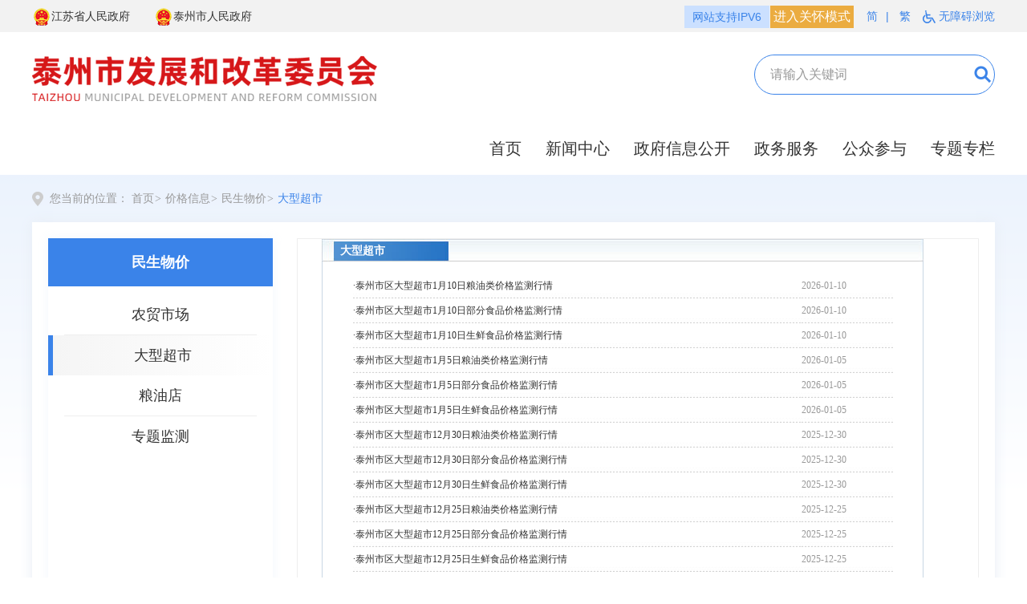

--- FILE ---
content_type: text/html
request_url: http://fgw.taizhou.gov.cn/jgxx/mswj/dxcs/index.html
body_size: 2045
content:
<!DOCTYPE html>
<html lang="en">

<head>
    <meta charset="UTF-8">
    <meta http-equiv="X-UA-Compatible" content="IE=edge,chrome=1">
    <meta http-equiv="Content-Type" content="text/html; charset=utf-8" />
    <meta name="renderer" content="webkit">
    <meta name="renderer" content="ie-stand">
    <!-- 清除浏览器缓存 -->
    <meta http-equiv="pragma" content="no-cache">
    <meta http-equiv="Cache-Control" content="no-cache, must-revalidate">
    <!-- 需要适应手机端需要头部添加以下代码 -->
    <meta name="viewport" content="width=device-width, initial-scale=1">
    <meta http-equiv="expires" content="0">
    

</meta></meta></meta></meta></meta></meta></meta></meta><script src="/cms_files/default/script/jslib/jquery.js"></script>
 <script src="/cms_files/default/script/jslib/jquery.cookie.js"></script>
 <script src="/cms_files/default/script/layui/layui.all.js"></script>
 <script src="/cms_files/default/script/layui/layer/layer.js"></script>
 <script src="/script/webglobal.js"></script>
 <script src="/plugins/libs/require.js"></script>
 <script src="/plugins/libs/load.js"></script>
 <script src="/script/webgray.js"></script>
 <link rel="stylesheet" href="/cms_files/default/css/iconfont.css" />
<link rel="stylesheet" href="/cms_files/default/script/layui/css/layui.css" />
<title>大型超市</title>
<meta name="ColId" content="db8365843e214045a51606d9f7b2c20e">
<meta name="SiteName" content="泰州市发改委">
<meta name="SiteDomain" content="fgw.taizhou.gov.cn">
<meta name="SiteIDCode" content="">
<meta name="ColumnName" content="大型超市">
<meta name="ColumnType" content="大型超市">
<meta name="ColumnDescription" content="/spfgs/liebiao1/index2.aspx?sort=001018001002">
<meta name="ColumnKeywords" content="大型超市"><meta name="server" content="fgw.taizhou.gov.cn/jgxx/mswj/dxcs/index.html">
<meta name="MakeTime" content="2025-11-04 09:51:34">

<meta id="pagetype" content="2">
</meta></meta></meta></meta></meta></meta></meta></meta></meta></meta></meta></head>

<body style="min-width:1200px;" id="page_type" alt="列表页"><div id='barrierfree_container'>
    <!-- 引入hanweb.css -->
    <link href="/cms_files/webtaizhoushifagaiwei/tplobject/defaultSet/YO2FdJhszhCuXquMxkOXC/images/hanweb.min.css" rel="stylesheet">
    <!-- 引入自定义css  -->
    <link href="/cms_files/webtaizhoushifagaiwei/tplobject/defaultSet/YO2FdJhszhCuXquMxkOXC/images/lmy.css" rel="stylesheet">
    <link href="/cms_files/webtaizhoushifagaiwei/tplobject/defaultSet/YO2FdJhszhCuXquMxkOXC/images/old.css" rel="stylesheet">
    <!-- 头部 -->
<script src="/cms_files/filemanager/902026687/script/20234/a96eabfeee8a49f1966f7e43d0d4ac02.js"></script>    <!-- 头部end -->
    <!-- 主体部分 -->
    <div class="content">
        <div class="zhuti">
            <!-- 当前位置 -->
            <div class="bt-place bt-box-1200" ergodic="navigation" barrierfree_zone_dsc="导航区,当前访问位置。" aria-region="true" aria-autolabel="true" aria-label="导航区">
                <div class="bt-breadcrumb">您当前的位置：
									<a href="/index.html">首页</a><span>></span>
									<a href="/jgxx/index.html">价格信息</a><span>></span>
									<a href="/jgxx/mswj/index.html">民生物价</a><span>></span>
									<a href="/jgxx/mswj/dxcs/index.html">大型超市</a>
                </div>
                <div class="dqwz">
									<a href="/index.html">首页</a> >
									<a href="/jgxx/index.html">价格信息</a> >
									<a href="/jgxx/mswj/index.html">民生物价</a> >
									<a href="/jgxx/mswj/dxcs/index.html">大型超市</a>
                </div>
            </div>
            <!-- 当前位置end -->
            <!-- 栏目内容 -->
            <div class="lmy-box">
                <div class="mob-dqlm">
		大型超市
                </div>
                <table border="0" cellspacing="0" cellpadding="0" width="100%">
                    <tbody>
                        <tr>
                            <td class="lmy-lb" valign="top" ergodic="navigation" barrierfree_zone_dsc="导航区,左侧栏目导航。">
                                <div class="lmy-lb-title">
	  民生物价
                                </div>
                                <div class="lmy-lb-sec">
                                    <ul>
			<li>
				<a href="/jgxx/mswj/nmsc/index.html">农贸市场</a>
			</li>
			<li>
				<a href="/jgxx/mswj/dxcs/index.html">大型超市</a>
			</li>
			<li>
				<a href="/jgxx/mswj/lyd/index.html">粮油店</a>
			</li>
			<li>
				<a href="/jgxx/mswj/ztjc/index.html">专题监测</a>
			</li>
                                    </ul>
                                </div>
                            </td>
                            <td class="column-center"></td>
                            <td class="lmy-list" valign="top" ergodic="view" barrierfree_zone_dsc="视窗区,当前栏目信息列表。">

<iframe src="/spfgs/liebiao1/index2.aspx?sort=001018001002" width="760" height="800" frameborder="0"></iframe>
                            </td>
                        </tr>
                    </tbody>
                </table>
            </div>
            <!-- 栏目内容end -->
        </div>
    </div>
    <!-- 主体部分end -->
<script src="/cms_files/filemanager/902026687/script/20234/a3d5777508a34791ba6dc2f703a8df1b.js"></script>    <!-- 引入通用的js文件，可自行查看，是否使用的到，如无需使用，可自行删除，包含组件中的轮播、切换、rem字号适配等 -->
    <script src="/cms_files/webtaizhoushifagaiwei/tplobject/defaultSet/YO2FdJhszhCuXquMxkOXC/images/common.js"></script>
</link></link></link><script src="/cms_files/filemanager/902026687/script/juba/jubascript.js?v=4.3.3.22"></script>
 </div></body>

</html>

--- FILE ---
content_type: text/html; charset=utf-8
request_url: http://fgw.taizhou.gov.cn/spfgs/liebiao1/index2.aspx?sort=001018001002
body_size: 4205
content:


<!DOCTYPE html PUBLIC "-//W3C//DTD XHTML 1.0 Transitional//EN" "http://www.w3.org/TR/xhtml1/DTD/xhtml1-transitional.dtd">
<html xmlns="http://www.w3.org/1999/xhtml">
<head><meta http-equiv="Content-Type" content="text/html; charset=utf-8" /><title>
	泰州市发展和改革委
</title>
    <style type="text/css">
        body
        {
            margin-left: 0px;
            margin-top: 0px;
            margin-right: 0px;
            margin-bottom: 0px;
        }
        a:link
        {
            color: #333333;
            text-decoration: none;
        }
        a:visited
        {
            text-decoration: none;
            color: #333333;
        }
        a:hover
        {
            text-decoration: none;
            color: #FF9900;
        }
        a:active
        {
            text-decoration: none;
            color: #FF9900;
        }
        .STYLE1
        {
            font-size: 14px;
            font-weight: bold;
        }
    </style>
    <style type="text/css">
        .STYLE2
        {
            color: #000000;
        }
        body, td, th
        {
            font-size: 12px;
        }
    </style>
    <link href="../css.css" rel="stylesheet" type="text/css" />
    <style type="text/css">
        .STYLE15
        {
            font-size: 14px;
            color: #FFFFFF;
            font-weight: bold;
        }
        .STYLE16
        {
            font-size: 14px;
        }
        .STYLE19
        {
            color: #999999;
        }
    </style>
<link rel="stylesheet" type="text/css" href="/spfgs/WebResource.axd?d=rmK_S74vmokYgItuen8jJKheaa3fKRc19xdzMcVYR1_nZmBWZ9REQ_-buxwKODt3z1p8oV5p0kxBvM_AgFtBMmvlJBQehSXiXnTzDtSEUCC5kIXlkB_O-VkPgaA-ThqiWFB_Bg2&amp;t=638454950235018562" /></head>
<body>
   
    <form name="form1" method="post" action="index2.aspx?sort=001018001002" id="form1">
<div>
<input type="hidden" name="__VIEWSTATE" id="__VIEWSTATE" value="/wEPDwUJOTgyNzYzNjU5ZGQQRr8LjsTzClXj5wvF80x3zLYOng==" />
</div>


<script type="text/javascript">
//<![CDATA[
var wsMaxRequest = 2147482624;var resGrayImg = '/spfgs/WebResource.axd?d=QLYzYZkQiRfuEQlkaUn8akLORYnY3OtuKO0w5_RY5RBNZNBzjO3M86Tohyo6F3jZpDqYRgj4QshQ0WL-xaE3518Jp-PxB1MzZEFZjOm2i7xn1iDtmcRbTTWauXQzcsqsYbjhoA2&t=638454950235018562';var resLoaderImg = '/spfgs/WebResource.axd?d=We4IN57ZSYUsLzpNaE16Bw8FlsIZeFDtPtXiLXP_8eHg44LTRQ7In_LotO6-fKLDIdO8pbifWR7oV7RShshTH0IZnWNGJYXqy283c2ttsoRNxZ41P31IBbyg3PFGGQA2LR21Rg2&t=638454950235018562';var resUploader = '/spfgs/WebResource.axd?d=j0L9w_bJb8uGDad7C_Sp8iQKefzMFyosS5PQyxOtqA58QWw4URHQb7yl0RosJDowTwtI8J6YvUBrDGJ16Nvr9-AguojTOTO3Hb9s1HGsuG0xC-X8Hi6hWmCm03fkpGKWFORedQ2&t=638454950235018562';var resUploaderButton = '/spfgs/WebResource.axd?d=o0H6RgJ8gbHgknXjTUEcDHq06ITx-XvXgxWh8LbITVRy1gv6yyIIbNPG_sYm9TG7yF4HRP6rmk8kopwHzLgkgS-ra10oJo4kTFns3rCSp9Pw3zxGy3T5jaUcZfRy2fFiHkrzAg2&t=638454950235018562';//]]>
</script>

<script src="/spfgs/WebResource.axd?d=sGyK7jeI39Pws4jUmm6-RI1W1_P2DuzrIUflgp5uqEO2ipb0M1H2ZMwKKQzt_p-llNoXGWskaFp1yyD0s27hQDRMu0MM50b8j1-kW6aL6oLaXyUG7e3GJVAW0kHjQy2CZ_8IkA2&amp;t=638454950235018562" type="text/javascript"></script>
<script src="/spfgs/WebResource.axd?d=qT3nPD1MmKs_gLHf8YbROaqeWjuRqQAqvAvtvHi7TiGekVswtx3092CnDaPXfoqY59u-PqJ6gK84OZv2ndn9MiIpI0FBJyoXDmQvkjJWuNV4mF15XJZheuxEJieh8P9zJQF_zQ2&amp;t=638454950235018562" type="text/javascript"></script>
<script src="/spfgs/WebResource.axd?d=BeF0LGzVQpSW4oWdmRu1RQzDCxrYtsnW4R6W6DhTuIu-3II_ETwbv4dm9_EF7xFPPXTSVH343A-8uPKbXs4T25gLWOyCJJjfYt7cuuMcY0c7jnWtJDDj2k3mTQb1tNm976t5ig2&amp;t=638454950235018562" type="text/javascript"></script>
<script src="/spfgs/WebResource.axd?d=wX3Sumd944eWYJGz6XIS-3OD994G9Y4hd5TZwh0Q7a159YSKcjNZjIWuJ41askdAUGQro2t54cp18fOLvsw7aDmsN7IirI7QpNPH6npvvNa6iWWf0&amp;t=638454950235018562" type="text/javascript"></script>
<script src="/spfgs/WebResource.axd?d=JJmpMGEbIUmzdFOTl9bH3nJ86Hht6kAgWvlklMQeqF6DS1pP2NM9QEIe9-CY3k6wsN89k79W6kzoWJAZPIE1X4krBLnakFPBzNugVNgx9TFsUkptD6HxsHfQdoh8Hj1KPsGbwg2&amp;t=638454950235018562" type="text/javascript"></script>
<script src="/spfgs/WebResource.axd?d=j-cc8-RNjP5-nPWOP7HLiBmeCmOtalfL0cuG0MOiEj8-HFAAdvS7Z97V5gzlHy58zfOzoR5BzQegCdkKXFS1NWJXyAyEeXe_kKsyjj3Blh-SNwlcLzAOpQne8gl4mPgym2aqIg2&amp;t=638454950235018562" type="text/javascript"></script>
<script src="/spfgs/WebResource.axd?d=ZzTX_5xpuvhhIsEog9w6w0pMzOVLCoHVtDceo-PHAeaDaM3EQohWNqsJBhywLyfaungRdbCxY6KaZ7GqiC2EGVSYfBJRETmLQIGaTo4dzj-q7yH4ddOu2yriR9G0TcFsn-Ui3w2&amp;t=638454950235018562" type="text/javascript"></script>
<script src="/spfgs/WebResource.axd?d=EHc8pEUpXH8x5UgTmf9lgsalUKiZ-yxQYZCV2JcpVH5p0u84evbjq0N3eMH-mpFGUewUIV81GcdkOHXtsdhlV3cD2PwdH-0c2ALMw-BGwIHDD-mXr-s2nJ8wBYN_iB7Qh_HvfA2&amp;t=638454950235018562" type="text/javascript"></script>
<script type="text/javascript">
//<![CDATA[
document.cookie = "RecordPath=" + escape(window.location) + ";path=/";var appBasePath = '/spfgs/';;//]]>
</script>

<div>

	<input type="hidden" name="__VIEWSTATEGENERATOR" id="__VIEWSTATEGENERATOR" value="49989789" />
</div>
    </form>
    <map name="Map" id="Map">
        <area shape="rect" coords="2,3,59,28" href="#" />
        <area shape="rect" coords="60,3,127,27" href="#" />
    </map>
    
    <table width="760" border="0" align="center" cellpadding="0" cellspacing="0">
        <tr>
            
            <td width="10" valign="top">
            </td>
            <td width="750" valign="top">
                <table width="100%" border="0" cellspacing="0" cellpadding="0">
                    <tr>
                        
                                <td height="28" background="../liebiao1/images/sec_r7_c7.jpg">
                                    
                                                <table width="100%" border="0" cellspacing="0" cellpadding="0">
                                                    <tr>
                                                        <td width="3%">
                                                            &nbsp;
                                                        </td>
                                                        <td width="97%" height="20" align="left" valign="bottom">
                                                            <span class="STYLE15">
                                                              大型超市 </span>
                                                        </td>
                                                    </tr>
                                                </table>
                                            </td>
                    </tr>
                </table>
                <table width="100%" border="0" cellpadding="0" cellspacing="0" class="table1" height="700">
                    <tr>
                        <td height="460" align="center" valign="top">
                            <table width="90%" border="0" cellspacing="0" cellpadding="0">
                                <tr>
                                    <td>
                                        &nbsp;
                                    </td>
                                </tr>
                            </table>
                            
                            <table width="90%" border="0" cellspacing="0" cellpadding="0">
                                <tr>
                                    <td width="83%" height="31" align="left" background="../images/line1.jpg">
                                     
                                                                 
                                                                 
                                                                   <a href="../sec.aspx?newsid=4fa1016f-2d46-4abe-84bb-1dd472183b18&sort=001018001002"
                                            target="_blank">
                                            
                                        ·泰州市区大型超市1月10日粮油类价格监测行情</a>
                                        
                                    </td>
                                    <td width="17%" align="left" background="../images/line1.jpg">
                                        <span class="STYLE19">
                                            2026-01-10</span>
                                    </td>
                                </tr>
                            </table>
                            
                            <table width="90%" border="0" cellspacing="0" cellpadding="0">
                                <tr>
                                    <td width="83%" height="31" align="left" background="../images/line1.jpg">
                                     
                                                                 
                                                                 
                                                                   <a href="../sec.aspx?newsid=c8e0f64a-4938-4b1f-ab4d-57bb3ea487ef&sort=001018001002"
                                            target="_blank">
                                            
                                        ·泰州市区大型超市1月10日部分食品价格监测行情</a>
                                        
                                    </td>
                                    <td width="17%" align="left" background="../images/line1.jpg">
                                        <span class="STYLE19">
                                            2026-01-10</span>
                                    </td>
                                </tr>
                            </table>
                            
                            <table width="90%" border="0" cellspacing="0" cellpadding="0">
                                <tr>
                                    <td width="83%" height="31" align="left" background="../images/line1.jpg">
                                     
                                                                 
                                                                 
                                                                   <a href="../sec.aspx?newsid=362cc315-799a-40cc-b829-fcb3f8bba9ba&sort=001018001002"
                                            target="_blank">
                                            
                                        ·泰州市区大型超市1月10日生鲜食品价格监测行情</a>
                                        
                                    </td>
                                    <td width="17%" align="left" background="../images/line1.jpg">
                                        <span class="STYLE19">
                                            2026-01-10</span>
                                    </td>
                                </tr>
                            </table>
                            
                            <table width="90%" border="0" cellspacing="0" cellpadding="0">
                                <tr>
                                    <td width="83%" height="31" align="left" background="../images/line1.jpg">
                                     
                                                                 
                                                                 
                                                                   <a href="../sec.aspx?newsid=cdcffca8-6cd4-4c9e-8937-81ad943317e8&sort=001018001002"
                                            target="_blank">
                                            
                                        ·泰州市区大型超市1月5日粮油类价格监测行情</a>
                                        
                                    </td>
                                    <td width="17%" align="left" background="../images/line1.jpg">
                                        <span class="STYLE19">
                                            2026-01-05</span>
                                    </td>
                                </tr>
                            </table>
                            
                            <table width="90%" border="0" cellspacing="0" cellpadding="0">
                                <tr>
                                    <td width="83%" height="31" align="left" background="../images/line1.jpg">
                                     
                                                                 
                                                                 
                                                                   <a href="../sec.aspx?newsid=ab6cb9ce-fc2a-4878-819b-ff620ad645b5&sort=001018001002"
                                            target="_blank">
                                            
                                        ·泰州市区大型超市1月5日部分食品价格监测行情</a>
                                        
                                    </td>
                                    <td width="17%" align="left" background="../images/line1.jpg">
                                        <span class="STYLE19">
                                            2026-01-05</span>
                                    </td>
                                </tr>
                            </table>
                            
                            <table width="90%" border="0" cellspacing="0" cellpadding="0">
                                <tr>
                                    <td width="83%" height="31" align="left" background="../images/line1.jpg">
                                     
                                                                 
                                                                 
                                                                   <a href="../sec.aspx?newsid=3d4492ba-cb93-47f4-9d3c-d20eca2354a3&sort=001018001002"
                                            target="_blank">
                                            
                                        ·泰州市区大型超市1月5日生鲜食品价格监测行情</a>
                                        
                                    </td>
                                    <td width="17%" align="left" background="../images/line1.jpg">
                                        <span class="STYLE19">
                                            2026-01-05</span>
                                    </td>
                                </tr>
                            </table>
                            
                            <table width="90%" border="0" cellspacing="0" cellpadding="0">
                                <tr>
                                    <td width="83%" height="31" align="left" background="../images/line1.jpg">
                                     
                                                                 
                                                                 
                                                                   <a href="../sec.aspx?newsid=8226d224-af84-4757-8b64-e70af5b50356&sort=001018001002"
                                            target="_blank">
                                            
                                        ·泰州市区大型超市12月30日粮油类价格监测行情</a>
                                        
                                    </td>
                                    <td width="17%" align="left" background="../images/line1.jpg">
                                        <span class="STYLE19">
                                            2025-12-30</span>
                                    </td>
                                </tr>
                            </table>
                            
                            <table width="90%" border="0" cellspacing="0" cellpadding="0">
                                <tr>
                                    <td width="83%" height="31" align="left" background="../images/line1.jpg">
                                     
                                                                 
                                                                 
                                                                   <a href="../sec.aspx?newsid=aabf5598-e176-4bdf-a865-51b0b998e6e7&sort=001018001002"
                                            target="_blank">
                                            
                                        ·泰州市区大型超市12月30日部分食品价格监测行情</a>
                                        
                                    </td>
                                    <td width="17%" align="left" background="../images/line1.jpg">
                                        <span class="STYLE19">
                                            2025-12-30</span>
                                    </td>
                                </tr>
                            </table>
                            
                            <table width="90%" border="0" cellspacing="0" cellpadding="0">
                                <tr>
                                    <td width="83%" height="31" align="left" background="../images/line1.jpg">
                                     
                                                                 
                                                                 
                                                                   <a href="../sec.aspx?newsid=3894c320-dc65-48cd-ab8c-7090b76c2fed&sort=001018001002"
                                            target="_blank">
                                            
                                        ·泰州市区大型超市12月30日生鲜食品价格监测行情</a>
                                        
                                    </td>
                                    <td width="17%" align="left" background="../images/line1.jpg">
                                        <span class="STYLE19">
                                            2025-12-30</span>
                                    </td>
                                </tr>
                            </table>
                            
                            <table width="90%" border="0" cellspacing="0" cellpadding="0">
                                <tr>
                                    <td width="83%" height="31" align="left" background="../images/line1.jpg">
                                     
                                                                 
                                                                 
                                                                   <a href="../sec.aspx?newsid=d320217a-7131-4262-bae3-9b3a7296bae5&sort=001018001002"
                                            target="_blank">
                                            
                                        ·泰州市区大型超市12月25日粮油类价格监测行情</a>
                                        
                                    </td>
                                    <td width="17%" align="left" background="../images/line1.jpg">
                                        <span class="STYLE19">
                                            2025-12-25</span>
                                    </td>
                                </tr>
                            </table>
                            
                            <table width="90%" border="0" cellspacing="0" cellpadding="0">
                                <tr>
                                    <td width="83%" height="31" align="left" background="../images/line1.jpg">
                                     
                                                                 
                                                                 
                                                                   <a href="../sec.aspx?newsid=e891ec2f-e5c9-4a62-81b2-e760c29c1c06&sort=001018001002"
                                            target="_blank">
                                            
                                        ·泰州市区大型超市12月25日部分食品价格监测行情</a>
                                        
                                    </td>
                                    <td width="17%" align="left" background="../images/line1.jpg">
                                        <span class="STYLE19">
                                            2025-12-25</span>
                                    </td>
                                </tr>
                            </table>
                            
                            <table width="90%" border="0" cellspacing="0" cellpadding="0">
                                <tr>
                                    <td width="83%" height="31" align="left" background="../images/line1.jpg">
                                     
                                                                 
                                                                 
                                                                   <a href="../sec.aspx?newsid=6184f95b-15fd-4173-8b2e-1aa3d9d42eb0&sort=001018001002"
                                            target="_blank">
                                            
                                        ·泰州市区大型超市12月25日生鲜食品价格监测行情</a>
                                        
                                    </td>
                                    <td width="17%" align="left" background="../images/line1.jpg">
                                        <span class="STYLE19">
                                            2025-12-25</span>
                                    </td>
                                </tr>
                            </table>
                            
                            <table width="90%" border="0" cellspacing="0" cellpadding="0">
                                <tr>
                                    <td width="83%" height="31" align="left" background="../images/line1.jpg">
                                     
                                                                 
                                                                 
                                                                   <a href="../sec.aspx?newsid=9a8bbb8f-8d38-44b7-b75c-9f348fe21eee&sort=001018001002"
                                            target="_blank">
                                            
                                        ·泰州市区大型超市12月20日粮油类价格监测行情</a>
                                        
                                    </td>
                                    <td width="17%" align="left" background="../images/line1.jpg">
                                        <span class="STYLE19">
                                            2025-12-20</span>
                                    </td>
                                </tr>
                            </table>
                            
                            <table width="90%" border="0" cellspacing="0" cellpadding="0">
                                <tr>
                                    <td width="83%" height="31" align="left" background="../images/line1.jpg">
                                     
                                                                 
                                                                 
                                                                   <a href="../sec.aspx?newsid=3a3c417b-4f89-4268-85a0-738852693b46&sort=001018001002"
                                            target="_blank">
                                            
                                        ·泰州市区大型超市12月20日部分食品价格监测行情</a>
                                        
                                    </td>
                                    <td width="17%" align="left" background="../images/line1.jpg">
                                        <span class="STYLE19">
                                            2025-12-20</span>
                                    </td>
                                </tr>
                            </table>
                            
                        </td>
                    </tr>
                    <script type="text/javascript">
                        function chock() {
                            var numpage = parseInt($('#page').val());
                            //  alert($('#pagenum').val()+numpage);
                            var pagenum = parseInt($('#pagenum').val());
                            if (numpage > pagenum) {
                                alert("没有这一页了");
                                return false;
                            } else if (numpage <= 0) {
                                alert("没有这一页了");
                                return false;
                            }
                        }
                    </script>

                    
                    <tr>
                        <td height="40" align="center" valign="middle">
                            <form id="form3" action="index.aspx?sort=001018001002" method="post" onsubmit="return chock();">
                            <div style="width: 100%; margin-top: 1px; vertical-align: middle">
                                
                                <a href="?page=2&sort=001018001002">下一页</a>
                                第1
                                /
                                
                                <input id="pagenum" type="hidden" value="  172" />
                                172
                                页 一共2399条数据&nbsp;&nbsp;<input type="text" name="page" id="page" class="r11"
                                    style="width: 50px;" />
                                页
                                <input type="image" src="../images/aa.jpg" width="40" height="20" class="middle"
                                    style="vertical-align: text-bottom" />
                                <input type="hidden" value="001018001002">
                            </div>
                            </form>
                        </td>
                    </tr>
                    
                </table>
            </td>
        </tr>
    </table>
</body>
</html>


--- FILE ---
content_type: text/css
request_url: http://fgw.taizhou.gov.cn/cms_files/webtaizhoushifagaiwei/tplobject/defaultSet/YO2FdJhszhCuXquMxkOXC/images/hanweb.min.css
body_size: 5775
content:
body{font-family:'Helvetica Neue',Helvetica,'PingFang SC','Hiragino Sans GB','Microsoft YaHei UI','Microsoft YaHei','微软雅黑',Arial,sans-serif;margin:0;padding:0;line-height:normal}*,*:before,*:after{box-sizing:border-box;-webkit-box-sizing:border-box;-moz-box-sizing:border-box;}html,body,div,span,object,iframe,h1,h2,h3,h4,h5,h6,p,blockquote,pre,abbr,address,cite,code,del,dfn,em,img,ins,kbd,q,samp,small,strong,sub,sup,var,b,i,dl,dt,dd,ol,ul,li,fieldset,form,label,legend,table,caption,tbody,tfoot,thead,tr,th,td,article,aside,canvas,details,figcaption,figure,footer,header,hgroup,menu,nav,section,summary,time,mark,audio,video,form,ul,li{margin:0;padding:0;border:0;outline:none;}li{list-style:none;}a,ins,a:hover,a:active{text-decoration:none;}*:focus{outline:none;}a{color:#333;}.container{padding:0;}.row{margin:0;}.col,.col-1,.col-10,.col-11,.col-12,.col-2,.col-3,.col-4,.col-5,.col-6,.col-7,.col-8,.col-9,.col-auto,.col-lg,.col-lg-1,.col-lg-10,.col-lg-11,.col-lg-12,.col-lg-2,.col-lg-3,.col-lg-4,.col-lg-5,.col-lg-6,.col-lg-7,.col-lg-8,.col-lg-9,.col-lg-auto,.col-md,.col-md-1,.col-md-10,.col-md-11,.col-md-12,.col-md-2,.col-md-3,.col-md-4,.col-md-5,.col-md-6,.col-md-7,.col-md-8,.col-md-9,.col-md-auto,.col-sm,.col-sm-1,.col-sm-10,.col-sm-11,.col-sm-12,.col-sm-2,.col-sm-3,.col-sm-4,.col-sm-5,.col-sm-6,.col-sm-7,.col-sm-8,.col-sm-9,.col-sm-auto,.col-xl,.col-xl-1,.col-xl-10,.col-xl-11,.col-xl-12,.col-xl-2,.col-xl-3,.col-xl-4,.col-xl-5,.col-xl-6,.col-xl-7,.col-xl-8,.col-xl-9,.col-xl-auto{padding:0;}.bt-weight{font-weight:bold;}.bt-left{float:left;}.bt-right{float:right;}.bt-none{display:none;}.bt-block{display:block;}.bt-hidden{overflow:hidden;}.bt-margin-top-10{margin-top:.625rem;}.bt-margin-top-15{margin-top:.9375rem;}.bt-margin-top-16{margin-top:1rem;}.bt-margin-top-20{margin-top:1.25rem;}.bt-margin-top-25{margin-top:1.5625rem;}.bt-margin-top-26{margin-top:1.625rem;}.bt-margin-top-30{margin-top:1.875rem;}.bt-margin-top-40{margin-top:2.5rem;}.bt-margin-top-50{margin-top:3.125rem;}.bt-margin-right-10{margin-right:.625rem;}.bt-margin-right-15{margin-right:.9375rem;}.bt-margin-right-16{margin-right:1rem;}.bt-margin-right-20{margin-right:1.25rem;}.bt-margin-right-25{margin-right:1.5625rem;}.bt-margin-right-26{margin-right:1.625rem;}.bt-margin-right-30{margin-right:1.875rem;}.bt-margin-right-40{margin-right:2.5rem;}.bt-margin-right-50{margin-right:3.125rem;}.bt-margin-right-60{margin-right:3.75rem;}.bt-margin-bottom-10{margin-bottom:.625rem;}.bt-margin-bottom-15{margin-bottom:.9375rem;}.bt-margin-bottom-16{margin-bottom:1rem;}.bt-margin-bottom-20{margin-bottom:1.25rem;}.bt-margin-bottom-25{margin-bottom:1.5625rem;}.bt-margin-bottom-26{margin-bottom:1.625rem;}.bt-margin-bottom-30{margin-bottom:1.875rem;}.bt-margin-bottom-40{margin-bottom:2.5rem;}.bt-margin-bottom-50{margin-bottom:3.125rem;}.bt-margin-bottom-50{margin-bottom:3.75rem;}.bt-margin-left-10{margin-left:.625rem;}.bt-margin-left-15{margin-left:.9375rem;}.bt-margin-left-16{margin-left:1rem;}.bt-margin-left-20{margin-left:1.25rem;}.bt-margin-left-25{margin-left:1.5625rem;}.bt-margin-left-26{margin-left:1.625rem;}.bt-margin-left-30{margin-left:1.875rem;}.bt-margin-left-40{margin-left:2.5rem;}.bt-margin-left-50{margin-left:3.125rem;}.bt-margin-left-60{margin-left:3.75rem;}.bt-margin-10{margin:.625rem;}.bt-margin-15{margin:.9375rem;}.bt-margin-16{margin:1rem;}.bt-margin-20{margin:1.25rem;}.bt-margin-25{margin:1.5625rem;}.bt-margin-26{margin:1.625rem;}.bt-margin-30{margin:1.875rem;}.bt-margin-40{margin:2.5rem;}.bt-margin-50{margin:3.125rem;}.bt-margin-60{margin:3.75rem;}.bt-padding-top-10{padding-top:.625rem;}.bt-padding-top-15{padding-top:.9375rem;}.bt-padding-top-16{padding-top:1rem;}.bt-padding-top-20{padding-top:1.25rem;}.bt-padding-top-25{padding-top:1.5625rem;}.bt-padding-top-26{padding-top:1.625rem;}.bt-padding-top-30{padding-top:1.875rem;}.bt-padding-top-40{padding-top:2.5rem;}.bt-padding-top-50{padding-top:3.125rem;}.bt-padding-right-10{padding-right:.625rem;}.bt-padding-right-15{padding-right:.9375rem;}.bt-padding-right-16{padding-right:1rem;}.bt-padding-right-20{padding-right:1.25rem;}.bt-padding-right-25{padding-right:1.5625rem;}.bt-padding-right-26{padding-right:1.625rem;}.bt-padding-right-30{padding-right:1.875rem;}.bt-padding-right-40{padding-right:2.5rem;}.bt-padding-right-50{padding-right:3.125rem;}.bt-padding-bottom-10{padding-bottom:.625rem;}.bt-padding-bottom-15{padding-bottom:.9375rem;}.bt-padding-bottom-16{padding-bottom:1rem;}.bt-padding-bottom-20{padding-bottom:1.25rem;}.bt-padding-bottom-25{padding-bottom:1.5625rem;}.bt-padding-bottom-26{padding-bottom:1.625rem;}.bt-padding-bottom-30{padding-bottom:1.875rem;}.bt-padding-bottom-40{padding-bottom:2.5rem;}.bt-padding-bottom-50{padding-bottom:3.125rem;}.bt-padding-left-10{padding-left:.625rem;}.bt-padding-left-15{padding-left:.9375rem;}.bt-padding-left-16{padding-left:1rem;}.bt-padding-left-20{padding-left:1.25rem;}.bt-padding-left-25{padding-left:1.5625rem;}.bt-padding-left-26{padding-left:1.625rem;}.bt-padding-left-30{padding-left:1.875rem;}.bt-padding-left-40{padding-left:2.5rem;}.bt-padding-left-50{padding-left:3.125rem;}.bt-padding-10{padding:.625rem;}.bt-padding-15{padding:.9375rem;}.bt-padding-16{padding:1rem;}.bt-padding-20{padding:1.25rem;}.bt-padding-25{padding:1.5625rem;}.bt-padding-26{padding:1.625rem;}.bt-padding-30{padding:1.875rem;}.bt-padding-40{padding:2.5rem;}.bt-padding-50{padding:3.125rem;}.bt-solid{border:#eeeeee solid .0625rem;}.bt-solid-top{border-top:#eeeeee solid .0625rem;}.bt-solid-right{border-right:#eeeeee solid .0625rem;}.bt-solid-bottom{border-bottom:#eeeeee solid .0625rem;}.bt-solid-left{border-left:#eeeeee solid .0625rem;}.bt-dashed{border:#eeeeee dashed .0625rem;}.bt-dashed-top{border-top:#eeeeee dashed .0625rem;}.bt-dashed-right{border-right:#eeeeee dashed .0625rem;}.bt-dashed-bottom{border-bottom:#eeeeee dashed .0625rem;}.bt-dashed-left{border-left:#eeeeee dashed .0625rem;}.bt-height-30{height:1.875rem;}.bt-height-35{height:2.1875rem;}.bt-height-36{height:2.25rem;}.bt-height-40{height:2.5rem;}.bt-height-45{height:2.8125rem;}.bt-height-50{height:3.125rem;}.bt-line-height-26{line-height:1.625rem;}.bt-line-height-28{line-height:1.75rem;}.bt-line-height-30{line-height:1.875rem;}.bt-line-height-35{line-height:2.1875rem;}.bt-line-height-36{line-height:2.25rem;}.bt-line-height-40{line-height:2.5rem;}.bt-line-height-45{line-height:2.8125rem;}.bt-line-height-50{line-height:3.125rem;}.bt-line-height-51{line-height:3.1875rem;}.bt-line-height-64{line-height:4rem;}.bt-line-height-72{line-height:4.5rem;}.bt-size-12{font-size:.75rem;}.bt-size-14{font-size:.875rem;}.bt-size-16{font-size:1rem;}.bt-size-18{font-size:1.125rem;}.bt-size-20{font-size:1.25rem;}.bt-size-22{font-size:1.375rem;}.bt-size-24{font-size:1.5rem;}.bt-size-26{font-size:1.625rem;}.bt-size-28{font-size:1.75rem;}.bt-size-30{font-size:1.875rem;}.bt-size-32{font-size:2rem;}.bt-size-36{font-size:2.25rem;}.bt-size-40{font-size:2.5rem;}.bt-size-44{font-size:2.75rem;}.bt-size-48{font-size:3rem;}.bt-size-52{font-size:3.25rem;}.bt-size-64{font-size:4rem;}.bt-size-normal{font-weight:100;}.bt-text-align{text-align:justify;}.bt-weight{font-weight:bold;}.bt-radius-10{border-radius:.625rem;-moz-border-radius:.625rem;-webkit-border-radius:.625rem;}.bt-radius-4{border-radius:.25rem;-moz-border-radius:.25rem;-webkit-border-radius:.25rem;}
.bt-alpha-50{filter:alpha(opacity=50);-moz-opacity:0.5;-khtml-opacity:0.5;opacity:0.5;}.bt-alpha-80{filter:alpha(opacity=80);-moz-opacity:0.8;-khtml-opacity:0.8;opacity:0.8;}.bt-alpha-20{filter:alpha(opacity=20);-moz-opacity:0.2;-khtml-opacity:0.2;opacity:0.2;}.bt-hover-img:hover{transform:scale(1.1);transition:all 0.5s;}.bt-box-img{display:table-cell;vertical-align:middle;}.bt-box-img img{width:auto;height:100%;}.bt-nowrap{overflow:hidden;text-overflow:ellipsis;white-space:nowrap;}.bt-wrap{word-wrap:break-word;}.bt-wrap-all{word-break:break-all;}.bt-box{width:100%;height:auto;}.bt-box-1100{width:68.75rem;height:auto;margin:0 auto;}.bt-box-1200{width:75rem;height:auto;margin:0 auto;}.bt-box-220{width:13.75rem;}.bt-box-235{width:14.6875rem;}.bt-box-240{width:15rem;}.bt-box-310{width:19.375rem;}.bt-box-320{width:20rem;}.bt-box-430{width:26.875rem;}.bt-box-490{width:30.625rem;}.bt-box-520{width:32.5rem;}.bt-box-660{width:41.25rem;}.bt-box-745{width:46.5625rem;}.bt-box-760{width:47.5rem;}.bt-box-800{width:50rem;}.btn{width:auto;padding:0 .625rem;border:none;}.bt-btn-14{line-height:2.5rem;font-size:.875rem;}.bt-btn-16{line-height:3.125rem;font-size:1rem;}.bt-btn-18{line-height:3.75rem;font-size:1.125rem;}.bt-footer,.bt-header{width:100%;height:auto;margin:0 auto;}@media (min-width:576px){.container,.container-sm{max-width:100%;}}@media (min-width:768px){.container,.container-sm,.container-md{max-width:100%;padding:0 3.2%;}}@media (min-width:992px){.container,.container-sm,.container-md,.container-lg{max-width:100%;}}.bt-top{background:#cccccc;}.bt-top{display:none;}.bt-banner{background:#f5f5f5;height:8.75rem;}.bt-nav{background:#5F9AEE;}.bt-nav .nav{float:left;width:100%;margin:0;}.bt-nav .nav > li{float:left;width:33.333%;height:3.75rem;line-height:3.75rem;text-align:center;}.bt-nav .nav>li>a{width:100%;height:3.75rem;line-height:3.75rem;text-align:center;padding:0;font-size:1.125rem;color:#fff;display:block;}.bt-nav .nav>li>a:focus,.bt-nav.nav>li>a:hover,.bt-nav .nav-pills>li.active>a{background-color:#337ab7;border-radius:0;}footer{text-align:center;margin-top:1.875rem;}.bt-footer-top{font-size:.875rem;line-height:2.5rem;background:#5F9AEE;color:#fff;}.bt-footer-bottom{font-size:.875rem;height:6.875rem;background:#dbdbdb;line-height:6.875rem;}@media (min-width:768px){.nav>li{width:16.66666%;}}@media (max-width:767px){.bt-nav .nav > li{height:6.25rem;line-height:6.25rem;}.bt-nav .nav>li>a{height:6.25rem;line-height:6.25rem;font-size:2.125rem;}.bt-banner{height:17.5rem;line-height:17.5rem;font-weight:bold;text-align:center;background:url(bt-banner-wap.png) center top no-repeat #f7f7f7;background-size:100%;}footer{line-height:2.3125rem;}.bt-footer_top{line-height:5.5rem;font-size:1.625rem;}.bt-box-1200{width:100%;font-size:1.625rem;}}@media (max-width:1200px){.bt-box-1200{width:100%;}}@media (min-width:1200px){.container{padding:0;}h2{line-height:11.25rem;height:11.25rem;text-align:left;}.bt-top{height:2.5rem;line-height:2.5rem;color:#fff;font-size:.875rem;display:block;}.bt-nav .nav>li{width:12.5rem;height:3.75rem;line-height:3.75rem;}.bt-nav .nav>li>a{display:inline-block;width:100%;text-align:center;}.bt-banner{line-height:11.25rem;height:11.25rem;text-align:left;}.bt-list-group{padding:1.625rem;}}.bt-place{line-height:2.5rem;font-size:.875rem;background:#ededed;margin-bottom:1.875rem;}.bt-breadcrumb{margin-bottom:0;border-radius:0;background:url(bt-currentPosition.png) no-repeat left center;padding:0 0 0 1.25rem;}@media (max-width:1200px){.bt-place{padding:0 1rem;}}@media (max-width:768px){.bt-place{line-height:5.5rem;font-size:1.875rem;background:#ededed;margin-bottom:1.875rem;padding:0 1.875rem;}.bt-breadcrumb{padding:0 0 0 1.8rem;}}.bt-all .bt-con-tab{overflow:hidden;width:100%;}.bt-all .bt-tab-tit{border-bottom:#333 .0625rem solid;}.bt-all .bt-title-tab-hover{border-bottom:.25rem solid #1275b3;margin-bottom:-0.0625rem;color:#1275b3;font-weight:bold;}.bt-all .bt-title-tab{margin-right:1.25rem;padding-bottom:1.625rem;font-size:1.375rem;}.bt-lists-cover{overflow:hidden;width:43.75rem;margin-top:1rem;}.bt-lists-cover ul{overflow:none;height:auto;position:relative;}ins{display:none;}.bt-all .bt-list{overflow:hidden;}.bt-lists-cover li{background:url(bt-listPic.png) no-repeat;padding-left:1.1875rem;}.bt-lists-cover li.white{position:relative;}.bt-lists-cover li.white ins{display:block;width:2.4375rem;height:3.1875rem;position:absolute;right:0;z-index:1;background-color:#fff;}.bt-all .more{font-size:1.125rem;color:#999;line-height:2.875rem;}.bt-all .bt-list-new{font-size:1.125rem;line-height:3.1875rem;width:100%;border-bottom:.0625rem dashed #eee;}.bt-all .bt-list-time{color:#999;margin-left:1em;}.bt-allUnder-18 .bt-title-tab,.bt-all-18 .bt-title-tab{font-size:1.5rem;}.bt-allUnder-16 .bt-title-tab,.bt-all-16 .bt-title-tab{font-size:1.375rem;}.bt-allUnder-18 .bt-list-new{font-size:1.125rem;line-height:3.1875rem;width:100%;border-bottom:.0625rem dashed #eee;}.bt-allUnder-18 .bt-list-time,.bt-all-18 .bt-list-time{font-size:1.125rem}.bt-allUnder-18 .bt-lists-cover li{background-position:left 1.5rem;}.bt-all-18 .bt-list-new{font-size:1.125rem;line-height:2.8125rem;width:100%;border-bottom:0;}.bt-all-18 .bt-lists-cover li{background-position:left 1.25rem;}.bt-allUnder-16 .bt-list-new{font-size:1rem;line-height:2.25rem;width:100%;border-bottom:.0625rem dashed #eee;}.bt-allUnder-16 .bt-list-time,.bt-all-16 .bt-list-time{font-size:1rem}.bt-allUnder-16 .bt-lists-cover li{background-position:left 1.0625rem;}.bt-all-16 .bt-list-new{font-size:1rem;line-height:2rem;width:100%;border-bottom:0;}.bt-all-16 .bt-lists-cover li{background-position:left .9375rem;}.bt-box-tit{width:100%;border-bottom:.125rem solid #0060a6;height:3.125rem;}.bt-box-tit a{display:block;float:left;line-height:3.125rem;padding:0 1.25rem;font-size:1.375rem;}.bt-box-tit a.act{background:#0060a6;color:#ffffff;}.bt-box-cent ul{width:100%;padding-top:.6875rem;}.bt-box-cent ul li{padding-left:1.1875rem;background:url(bt-listPic.png) no-repeat .25rem center;}.bt-box-cent ul li:last-child{border-bottom:none;}.bt-box-cent ul li:hover a{color:#0060a6;}.bt-box-cent ul li span{float:right;color:#999;}.bt-boxUnder-18 ul li{font-size:1.125rem;border-bottom:.0625rem dashed #cccccc;line-height:3.1875rem;}.bt-box-18 ul li{font-size:1.125rem;line-height:2.8125rem;}.bt-boxUnder-16 ul li{font-size:1rem;border-bottom:.0625rem dashed #cccccc;line-height:2.25rem;}.bt-box-16 ul li{font-size:1rem;line-height:2rem;}#slideBox-slide1.slideBox{overflow:hidden;position:relative;border:0rem solid #ddd;}#slideBox-slide1.slideBox .hd{height:.9375rem;overflow:hidden;position:absolute;right:.3125rem;bottom:.875rem;z-index:1;}#slideBox-slide1.slideBox .hd ul{overflow:hidden;zoom:1;float:left;}#slideBox-slide1.slideBox .hd ul li{float:left;margin-right:.125rem;width:.5625rem;height:.5625rem;background:#fff;cursor:pointer;border-radius:50%;margin:0 .3125rem;}#slideBox-slide1.slideBox .hd ul li.on{background:#f00;color:#fff;}#slideBox-slide1.slideBox .bd{position:relative;height:100%;z-index:0;}#slideBox-slide1.slideBox .bd li{zoom:1;vertical-align:middle;color:#fff;position:relative;}#slideBox-slide1.slideBox .bd li div{line-height:3.125rem;height:3.125rem;padding-left:1.25rem;position:absolute;overflow:hidden;text-overflow:ellipsis;white-space:nowrap;left:0;right:0;bottom:0;width:100%;color:#fff;text-decoration:none;background:url('bt-shadow.png') center repeat;}#slideBox-slide1.slideBox .bd img{display:block;width:100%;height:100%;}#slideBox-slide5.slideGroup{width:75rem;border:0rem solid #ddd;text-align:left;}#slideBox-slide5.slideGroup .slideBox{overflow:hidden;zoom:1;position:relative;}#slideBox-slide5.slideGroup .sPrev,#slideBox-slide5.slideGroup .sNext{position:absolute;left:0;top:0;display:block;width:1.6875rem;height:2.875rem;background:#f4f4f4;margin-top:3.125rem;font-size:1.875rem;text-align:center;line-height:5.875rem;z-index:9999;}#slideBox-slide5.slideGroup .sNext{left:auto;right:0;background:#f4f4f4;}#slideBox-slide5.slideGroup .parBd ul{overflow:hidden;zoom:1;}#slideBox-slide5.slideGroup .parBd ul li{float:left;_display:inline;overflow:hidden;text-align:center;}#slideBox-slide5.slideGroup .parBd ul li .pic{text-align:center;}#slideBox-slide5.slideGroup .parBd ul li .pic img{width:16.25rem;height:8.9375rem;display:block;}#slideBox-slide5.slideGroup .parBd ul li .pic a:hover img{border-color:#999;}.card-title{font-size:1.25rem;}.btn-primary{width:5rem;float:right;height:40px;line-height:40px;}.card-text{line-height:2rem;}.card-body{padding:1.25rem;}.bt-search{height:3.75rem;position:absolute;top:-7rem;right:0;}.bt-search .input{width:25rem;height:3.75rem;background:#FFFFFF;}.bt-search .input input{width:100%;height:100%;padding:0 1.25rem;background:none;outline:none;border:none;font-size:1rem;color:#666666;letter-spacing:0;border:1px solid #eee;}.bt-search form .btn{width:5rem;height:3.75rem;background:#5F9AEE;}.bt-search form .btn input{width:100%;height:100%;outline:none;border:none;font-size:1rem;color:#FFFFFF;letter-spacing:.32px;background:#5F9AEE;}.bt-reset{background:none;border:none;line-height:3.75rem;margin-left:1rem;}@media (max-width:767px){.bt-search{width:100%;margin:0 auto;position:relative;height:auto;top:0;padding:2.25rem 1.5rem;}.bt-search .input{width:75%;padding:1.25rem;height:4.5rem;border:.0625rem solid #5F9AEE;border-radius:.25rem 0 0 .25rem;}.bt-search form .btn{width:25%;height:4.5rem;}.bt-search .input input{float:left;font-size:2rem;font-weight:500;padding:0;border:none;}.bt-search form .btn input{float:left;font-size:2rem;font-weight:500;border-radius:0 .25rem .25rem 0;}}.bt-jq-TX-1603{position:fixed;bottom:2.5rem;right:1.25rem;width:2.875rem;z-index:999;}.bt-jq-TX-1603 a{transition:none;display:block;width:2.875rem;height:2.875rem;background:url(bt-go-top.png) no-repeat;opacity:0.8;}.bt-jq-TX-1603 a:last-child{margin-bottom:0;}.bt-jq-TX-1603 .bt-jq-TX-1603-link{background-position:0 -9.375rem;}.bt-jq-TX-1603 .bt-jq-TX-1603-link:hover{transition:none;background-position:0 -15.625rem;}.bt-jq-TX-1603 .uc-2vm{transition:none;background-position:0 0;}.bt-jq-TX-1603 .uc-2vm:hover{transition:none;background-position:0 -21.875rem;}.bt-jq-TX-1603 .go{transition:none;background:url(bt-top.png) no-repeat center center #efefef;margin-top:.3125rem;opacity:0.6;}.bt-jq-TX-1603 .go:hover{transition:none;opacity:1;}.bt-jq-TX-1603 .uc-2vm-pop{position:absolute;right:3.75rem;top:-6.25rem;width:15rem;box-shadow:0 .0625rem .25rem rgba(0,0,0,.1);background:#fff;}.bt-jq-TX-1603 .uc-2vm-pop .title-2wm{font-size:.875rem;margin:.625rem 1.25rem;}.bt-jq-TX-1603 .uc-2vm-pop .logo-2wm-box{position:relative;}.bt-gotoTop{width:3.125rem;height:3.125rem;position:fixed;left:18rem;bottom:3.125rem;text-align:center;background-color:#fff;font-size:1rem;padding:.3125rem;}.bt-yqlj{width:100%;height:300px;}.bt-yqlj #select{width:1200px;margin:0 auto;}.bt-yqlj #select .bt-select1:first-child{margin-left:0;}.bt-select1{position:relative;width:285px;height:44px;float:left;font-size:16px;background:url(yqlj.jpg) no-repeat;color:#ffffff;line-height:44px;margin-left:20px;}.bt-select1 dt{height:44px;text-align:left;text-indent:26px;display:inline-block;line-height:44px;font-size:16px;color:#fff;cursor:pointer;width:285px;white-space:nowrap;text-overflow:ellipsis;position:relative;z-index:99;outline:none;}.bt-select1 dd{position:absolute;top:43px;background:#fff;width:285px;border-top:none;z-index:99;}.bt-select1 dd>ul{max-height:214px;overflow:auto;}.bt-select1 dd>ul>li{height:30px;line-height:30px;font-size:15px;cursor:pointer;text-indent:0 !important;text-align:center;}.bt-select1 dd>ul>li:hover{background-color:#f1f2f3;}.bt-select1 dd>ul>li>a{color:#666;display:block;width:100%;}.hides{display:none;}.old_type .bt-select1 dt{font-size:28px;}.old_type .bt-select1,.old_type .bt-select1 dt{height:60px;line-height:60px;}.old_type .bt-select1{background:url(yqlj.jpg) no-repeat left center #2a7bba;}.old_type .bt-select1 dd{top:60px;}.old_type .bt-select1 dd>ul>li{font-size:28px;line-height:40px;height:40px;}.col-md-3,.col-md-4{padding-right:1.875rem;padding-left:0;}.bt-all{padding:0;}.bt-banner-box{position:relative;}h4.bt-flm{height:3.75rem;line-height:3.75rem;text-align:center;background-color:#5F9AEE;color:#ffffff;font-weight:bold;}.list-group{padding:.9375rem;background-color:#f7f7f7;flex-direction:column;}.list-group-item{display:inline-block;line-height:3.75rem;min-height:3.75rem;background:#ffffff;padding-left:1.125rem;color:#333333;margin-bottom:1.25rem;font-size:1.125rem;padding-top:0;padding-bottom:0;border:none;}.list-group-item span{display:inline-block;width:.375rem;height:.5625rem;background:url(bt-xbt.png) 0 0;margin-right:.875rem;}.list-group-item:first-child{border-radius:0;}.list-group-item.active,.list-group-item.active:focus,.list-group-item.active:hover,.list-group-item.active,a.list-group-item:focus,a.list-group-item:hover,button.list-group-item:focus,button.list-group-item:hover{background:#cbdce5;color:#5F9AEE;}.list-group-item.active span,.list-group-item.active:focus span,.list-group-item.active:hover span,.list-group-item.active span,a.list-group-item:focus span,a.list-group-item:hover span,button.list-group-item:focus span,button.list-group-item:hover span{background-position:-0.5rem 0;}.column .bt-all{padding:.625rem .75rem 1.625rem}.column .bt-lists-cover{margin-top:0;}@media (max-width:767px){h4.bt-flm,.list-group-item{font-size:2.125rem;height:5rem;line-height:5rem;text-align:center;}.list-group{height:7.5rem;overflow-y:auto;padding-bottom:1.625rem;margin-bottom:1.875rem;}.list-group-item span{display:none;}.list-group-item,.list-group-item.active,.list-group-item.active:focus,.list-group-item.active:hover,.list-group-item.active,a.list-group-item:focus,a.list-group-item:hover,button.list-group-item:focus,button.list-group-item:hover{background:#cbdce5;}.bt-all .bt-list-new{font-size:2.125rem;line-height:3rem;padding-top:1rem;background:none;padding-left:0;}.bt-all .bt-list-new span{font-size:1.5rem;display:block;margin-top:1rem;margin-bottom:1rem;}.column .bt-all{padding:1.25rem 1.5rem;background:none;}}@media (max-width:767px){.col-md-3,.col-md-4{padding-right:.9375rem;padding-left:.9375rem;}a.list-group-item{width:47%;margin-right:5%;padding:0;}.bt-all ul{flex-direction:column;}}@media (min-width:1200px){h2{line-height:11.25rem;height:11.25rem;text-align:left;}}.current-column18-xian{line-height:3.625rem;font-size:1.125rem;font-weight:bold;color:#006eab;}.current-column18-xian>div{background-color:#ffffff;padding-left:1.625rem;border:.0625rem solid #dedede;}.current-column16-xian{line-height:3rem;font-size:1rem;font-weight:bold;color:#006eab;}.current-column16-xian>div{background-color:#ffffff;padding-left:1.625rem;border:.0625rem solid #dedede;}.bt-box-main{padding:0 1.875rem;}.bt-content{text-align:justify;}@media (min-width:1200px){.bt-box-main{padding:2.5rem 9.375rem;border:.0625rem solid #eeeeee;}}.bt-art-title{line-height:3.25rem;}.bt-art-assist-title{font-size:1rem;line-height:1.75rem;padding:.8125rem 0;border-bottom:.0625rem solid #eeeeee;margin-bottom:1.25rem;color:#999999;}.bt-art-assist-title a,.bt-art-assist-title span{color:#999999;}.bt-art-assist-title .bt-date{margin-right:1.25rem;}.bt-art-assist-title .bt-printer{padding-left:1.5625rem;background:url(bt-printer.png) no-repeat left center;cursor:pointer;margin:0 1.25rem;}.bt-box-assist span{cursor:pointer;}.bt-box-assist span:hover{color:#427fda;}.bt-box-part{border-top:.0625rem solid #eeeeee;margin-top:2.5rem;padding-top:1.875rem;}.bt-box-part h1{font-size:1.25rem;color:#1492ff;line-height:2.5rem;}.bt-box-part ul.bt-xgxx{padding:.125rem 0;}.bt-standard16 .bt-art-title{font-size:1.625rem;}.bt-standard16 .bt-art-assist-title,.bt-standard16 .bt-art-assist-title a,.bt-standard16 .bt-art-assist-title span{font-size:.875rem;}.bt-standard16 .bt-content{font-size:1rem;}.bt-standard16 .bt-content p{line-height:2rem;margin-bottom:2rem;}.bt-standard16 .bt-box-assist span{font-size:.875rem;}.bt-standard16 .bt-box-part ul.bt-xgxx li{line-height:2rem;font-size:1rem;}.bt-standard18 .bt-art-title{font-size:1.875rem;}.bt-standard18 .bt-art-assist-title,.bt-standard18 .bt-art-assist-title a,.bt-standard16 .bt-art-assist-title span{font-size:1rem;}.bt-standard18 .bt-content{font-size:1.125rem;}.bt-standard18 .bt-content p{line-height:2.25rem;margin-bottom:2.25rem;}.bt-standard18 .bt-box-assist span{font-size:1rem;}.bt-standard18 .bt-box-part ul.bt-xgxx li{line-height:2.25rem;font-size:1.125rem;}@media (max-width:860px){.bt-standard16 .bt-art-title,.bt-standard18 .bt-art-title{font-size:3.375rem;line-height:4.6875rem;}.bt-art-assist-title,.bt-standard16 .bt-art-assist-title,.bt-standard18 .bt-art-assist-title,.bt-standard16 .bt-box-assist span{font-size:1.5rem;line-height:2.0625rem;}.bt-standard16 .bt-art-assist-title a,.bt-standard18 .bt-art-assist-title a,.bt-standard16 .bt-box-assist span,.bt-standard18 .bt-box-assist span{font-size:1.5rem;line-height:2.0625rem;}.bt-printer,#share,.bt-fuzu-mol,.bt-printer,.bt-mistake{display:none;}.bt-standard16 .bt-content p,.bt-standard18 .bt-content p{font-size:2.25rem;line-height:4rem;}.bt-standard16 .bt-box-part ul.bt-xgxx li,.bt-standard18 .bt-box-part ul.bt-xgxx li,.bt-standard16 .bt-box-part h1,.bt-standard18 .bt-box-part h1{font-size:1.875rem;line-height:4rem;}}.social-share{font-size:1rem;font-style:normal;-webkit-font-smoothing:antialiased;-webkit-text-stroke-width:.0125rem;-moz-osx-font-smoothing:grayscale}.social-share a{position:relative;text-decoration:none;margin:-0.1875rem .25rem 0 0;display:inline-block;outline:none;}.social-share .social-share-icon{position:relative;display:inline-block;width:1.5rem;height:1.5rem;font-size:1rem;border-radius:50%;line-height:1.375rem;color:#666;text-align:center;vertical-align:middle;transition:background 0.6s ease-out 0s;}.social-share .icon-weibo{width:1.5rem;height:1.5rem;background:url(icon-weibo.png) no-repeat;background-size:contain;}.social-share .icon-qzone{width:1.5rem;height:1.5rem;background:url(icon-qzone.png) no-repeat;background-size:contain;}.social-share .icon-wechat{position:relative;width:1.5rem;height:1.5rem;background:url(icon-wechat.png) no-repeat;background-size:contain;}.social-share .icon-wechat .wechat-qcode{display:none;border:.0625rem solid #eee;position:absolute;z-index:9;top:-12.8125rem;left:-5.25rem;width:12.5rem;height:12rem;color:#666;font-size:.75rem;text-align:center;background-color:#fff;box-shadow:0 .125rem .625rem #aaa;transition:all 200ms;-webkit-tansition:all 350ms;-moz-transition:all 350ms}.social-share .icon-wechat .wechat-qcode.bottom{top:2.5rem;left:-5.25rem}.social-share .icon-wechat .wechat-qcode.bottom:after{display:none}.social-share .icon-wechat .wechat-qcode h4{font-weight:normal;height:1.625rem;line-height:1.625rem;font-size:.75rem;background-color:#f3f3f3;margin:0;padding:0;color:#777}.social-share .icon-wechat .wechat-qcode .qcode{width:6.5625rem;margin:.625rem auto}.social-share .icon-wechat .wechat-qcode .qcode table{margin:0 !important}.social-share .icon-wechat .wechat-qcode .help p{font-weight:normal;line-height:1rem;padding:0;margin:0;font-size:.75rem;}.social-share .icon-wechat .wechat-qcode:after{content:'';position:absolute;left:50%;margin-left:-0.375rem;bottom:-0.8125rem;width:0;height:0;border-width:.5rem .375rem .375rem .375rem;border-style:solid;border-color:#fff transparent transparent transparent}.social-share .icon-wechat:hover .wechat-qcode{display:block}.bt-big-box{border-radius:5px;overflow:hidden;margin:0 auto;}.bt-big-box:hover{cursor:pointer;}.bt-big-box img{transform:scale(1.1);transition:all 0.6s;}.bt-big-box img:hover{transform:scale(1.5);}
.bt-shadow{color:#333;-ms-filter:progid:DXImageTransform.Microsoft.Shadow(Strength=4,Direction=135,Color='#000000');filter:progid:DXImageTransform.Microsoft.Shadow(Strength=4,Direction=135,Color='#000000');-moz-box-shadow:.125rem .125rem .625rem #909090;-webkit-box-shadow:.125rem .125rem .625rem #909090;box-shadow:.125rem .125rem .625rem #909090;}

--- FILE ---
content_type: text/css
request_url: http://fgw.taizhou.gov.cn/cms_files/webtaizhoushifagaiwei/tplobject/defaultSet/YO2FdJhszhCuXquMxkOXC/images/lmy.css
body_size: 1551
content:
body {
    font-family: "microsoft Yahei";
}

.clearfix {
    zoom: 1;
}

.clearfix:after {
    content: "020";
    height: 0px;
    display: block;
    overflow: hidden;
    clear: both;
}

.content {
    background: url(bg.png) no-repeat center top;
}

.zhuti {
    width: 75rem;
    margin: 0 auto;
}


/* ---当前位置--- */

.bt-place {
    line-height: 3.6875rem;
    margin-bottom: 0;
    background: none;
    font-family: "Microsoft YaHei";
    font-weight: 400;
    font-size: .875rem;
    color: #999;
    opacity: 1;
}

.bt-breadcrumb {
    background: url(bt-currentPosition.png) no-repeat center left;
    padding: 0 0 0 1.375rem;
}

.bt-breadcrumb a {
    font-family: "Microsoft YaHei";
    font-size: .875rem;
    color: #999;
    opacity: 1;
}

.bt-breadcrumb a:last-child {
    color: #3a83e9;
}

.bt-breadcrumb span {
    margin: 0 .0625rem;
}


/* 内容 */

.lmy-box {
    width: 100%;
    background: #fff;
    box-shadow: 0 0 16px #e7edf5;
    padding: 20px;
    /* position: relative; */
}

.lmy-lb {
    width: 280px;
    /* position: absolute;
    top: 20px;
    left: 20px;
    bottom: 20px; */
    box-shadow: 0 0 12px #b0cdf329;
}

.lmy-lb-title {
    width: 100%;
    height: 60px;
    line-height: 60px;
    background: #3a83e9;
    text-align: center;
    font-size: 18px;
    color: #fff;
    font-weight: bold;
}

.lmy-lb-sec {
    width: 100%;
}

.lmy-lb-sec ul li {
    width: 100%;
    line-height: 50px;
    text-align: center;
    font-size: 18px;
    color: #333;
}

.lmy-lb-sec ul {
    padding-top: 10px;
    padding-bottom: 20px;
}

.lmy-lb-sec ul li a {
    color: #333;
    width: 240px;
    display: block;
    border-bottom: 1px solid #eeeeee;
    margin: 0 auto;
}

.lmy-lb-sec ul li.hover {
    border-left: 6px solid #3A83E9;
    background: linear-gradient(90.00deg, #f5f5f5 0%, #fff 100%);
}

.lmy-lb-sec ul li.hover a {
    border-bottom: none;
}

.lmy-lb-sec ul li:last-child a {
    border-bottom: none;
}

.lmy-list {
    width: 850px;
    background: #fff;
    border: 1px solid #eee;
    padding: 0 20px 20px 20px;
    min-height: 500px;
    display:block;
}

.lmy-list .lmy-list-ul {
    margin-top: 10px;
}

.lmy-list .lmy-list-ul li {
    font-size: 18px;
    line-height: 45px;
    background: url(bt-listPic.png) no-repeat left 21px;
    padding-left: 19px;
}
.lmy-list .lmy-list-ul li a{
     float:left;
      overflow: hidden;
    white-space: nowrap;
    text-overflow: ellipsis;
    width: 75%;
}
.lmy-list .lmy-list-ul li span {
    float:right;
    padding-left: 1em;
    color: #999999;
}

.column-center {
    width: 30px;
}

.dqwz{
    display: none;
}

.mob-dqlm{
    display: none;
}

@media (max-width: 768px) {
	body{min-width: 100% !important;width: 100%;}
	.headerTop,.headerNav,.footRight{display: none !important;}
	.banner > div{justify-content: center !important;}
    footer .bt-left{float: none ;margin: auto  !important;}
	footer .bt-box-1200{height: auto !important;}
	.footInfo_3 span:nth-child(2){width: auto;height: auto;display: none;}
	.footInfo_1{margin-top: 0.5rem;}
	.footInfo_3{padding-bottom: 0.5rem;}
   .zhuti {
    width: 100%;
}
.bt-breadcrumb {
    display: none;
}
.lmy-lb,
.column-center {
    display: none;
}
.bt-place {
    padding: 0 0;
}
.dqwz {
    display: block;
    width: 100%;
    line-height: 5.5rem;
    background: #F5FBFF;
    color: #999;
    padding-left: 1.5rem;
	margin-top: 20px;
}
.dqwz a {
    color: #999;
    font-size: 1.625rem;
}
.lmy-box {
    padding: 1rem 1.5rem 1.25rem 1.5rem;
}
.mob-dqlm {
    display: block;
    line-height: 6.6875rem;
    font-size: 2.75rem;
    font-family: "Microsoft YaHe";
    font-weight: 700;
    color: #333;
    border-bottom: .0625rem solid #eee;
}
.lmy-list {
    width: 100%;
    border: none;
    padding: 0;
}
.lmy-list .lmy-list-ul {
    margin-top: 0;
}
.lmy-list .lmy-list-ul li {
    background: none;
    padding-left: 0;
    line-height: normal;
    padding: 1.5rem 0;
    border-bottom: .0625rem solid #eee;
}
.lmy-list .lmy-list-ul li a {
    display: block;
    font-size: 2.125rem;
    line-height: 2.9375rem;
    color: #333;
}
.lmy-list .lmy-list-ul li span {
    padding-left: 0;
    font-size: 1.5rem;
    line-height: 2.9375rem;
    margin-top: 1rem;
  display: block;
}

.pagination{
font-size: 1.875rem;
margin: 2.5rem 0;
}
    .banner .bt-box-1200>div{
        display: none;
    }
  
   .banner .bt-box-1200 .logo img{
        width: 300px;
    }
     
}

--- FILE ---
content_type: text/css
request_url: http://fgw.taizhou.gov.cn/cms_files/webtaizhoushifagaiwei/tplobject/defaultSet/YO2FdJhszhCuXquMxkOXC/images/old.css
body_size: 774
content:
.old_type .bt-place {
    line-height: 102px;
    font-size: 32px;
}

.old_type .bt-breadcrumb {
    background: url(bigcurrentPosition.png) no-repeat left 35px;
    padding: 0 0 0 44px;
}

.old_type .bt-breadcrumb a {
    font-family: "Microsoft YaHei";
    font-size: 32px;
    color: #999;
    opacity: 1;
}

.old_type .bt-breadcrumb span {
    margin: 0 4px;
}

.old_type .bt-breadcrumb a:last-child {
    color: #3a83e9;
}

.old_type .lmy-lb-title {
    height: 72px;
    line-height: 72px;
    background: #3a83e9;
    font-size: 36px;
}

.old_type .lmy-lb-sec ul li {
    line-height: 72px;
    font-size: 36px;
    color: #000;
}

.old_type .lmy-list .lmy-list-ul li {
    font-size: 32px;
    line-height: 64px;
    color: #000;
    background: url(bigdian.png) no-repeat left 32px;
    padding-left: 38px;
}

.old_type .lmy-list .lmy-list-ul li span {
    font-size: 32px;
    color: #666;
}

.old_type .pagination {
    text-align: center;
}

.old_type .layui-laypage a,
.old_type .layui-laypage span {
    height: 50px;
    line-height: 50px;
    font-size: 32px;
}

.old_type .lmy-lb-sec ul {
    padding-top: 17px;
}

.old_type .lmy-list {
    padding: 0 30px 30px 30px;
}

.old_type .lmy-list .lmy-list-ul {
    margin-top: 18px;
}

/* --------- */
.old_type .sec04 {
    height: 96px;
    line-height: 96px;
}
.old_type .sec04 p, .old_type .sec04 a {
    font-size: 32px;
}
.old_type footer .bt-box-1200 {
    height: 394px;
    position: relative;
}
.old_type .footLeft {
    width: 100%;
}
.old_type .footLeft ul {
    margin-top: 30px;
}
.old_type .footLeft ul li,.old_type .footInfo_1 span,.old_type .footInfo_1 a, .old_type .footInfo_2 a, .old_type .footInfo_2 span, .old_type .footInfo_3 a, .old_type .footInfo_3 span {
    font-size: 32px;
}
.old_type .footInfo_1 span:nth-child(2),.old_type .footInfo_2 a:nth-child(3) {
    margin-left: 0;
    display: block;
    width: 100%;
    text-align: left;
}
.old_type .footInfo_1 {
    margin-top: 26px;
}
.old_type .footInfo_2 a:nth-child(3) img {
    margin-right: 10px;
    width: 32px;
    height: 33px;
}
.old_type .footInfo_3 span:nth-child(2) {
    width: 219px;
    height: 46px;
    line-height: 46px;
    border-radius: 4px;
    font-size: 32px;
    margin-left: 37px;
    margin-top: 0;
}
.old_type .footRight {
    padding-top: 0;
    position: absolute;
    right: 0;
    top: 70px;
}

--- FILE ---
content_type: text/css
request_url: http://fgw.taizhou.gov.cn/spfgs/css.css
body_size: 699
content:
body 
{
	font-family:"宋体";
	margin-left: 0px;
	margin-top: 0px;
	margin-right: 0px;
	margin-bottom: 0px;
}
img{display:block;}
body,td,th {
	font-family: "宋体";
}
a:link {
	color: #333333;
	text-decoration: none;
}
a:visited {
	text-decoration: none;
	color: #333333;
}
a:hover {
	text-decoration: none;
	color: #FF9900;
}
.hh1 {
	line-height: 22px;
}
.hh2 {
	line-height: 22px;
	color: #999999;
}
.hh3 {
	line-height: 25px;
}
.hh4 {
	font-size: 14px;
	line-height: 30px;
}

a:active {
	text-decoration: none;
	color: #FF9900;
}


a.v1:link {
	color: #fff;
	text-decoration: none;
}
a.v1:visited {
	text-decoration: none;
	color: #fff;
}
a.v1:hover {
	text-decoration: none;
	color: #FF9900;
}
a.v1:active {
	text-decoration: none;
	color: #FF9900;
}


a.v2:link {
	color: #FF0000;
	text-decoration: none;
}
a.v2:visited {
	text-decoration: none;
	color: #FF0000;
}
a.v2:hover {
	text-decoration: none;
	color: #FF9900;
}
a.v2:active {
	text-decoration: none;
	color: #FF9900;
}









.table1 {
	BORDER-RIGHT: #C9D7E4  solid 1px; BORDER-TOP:  #C9D7E4 1px; BORDER-LEFT:  solid #C9D7E4 1px; BORDER-BOTTOM: solid #C9D7E4 1px; 
}

.table2 {
	BORDER-RIGHT: #A0DFFF  solid 1px; BORDER-TOP:  #A0DFFF 1px; BORDER-LEFT:  solid #A0DFFF 1px; BORDER-BOTTOM: solid #A0DFFF 1px; 
}


.table3 {
	BORDER-RIGHT: #FFE4B3  solid 1px; BORDER-TOP:  #FFE4B3 1px; BORDER-LEFT:  solid #FFE4B3 1px; BORDER-BOTTOM: solid #FFE4B3 1px; 
}

.table4 {
	BORDER-RIGHT: #7DDD80  solid 1px; BORDER-TOP:  #7DDD80 1px; BORDER-LEFT:  solid #7DDD80 1px; BORDER-BOTTOM: solid #7DDD80 1px; 
}

.table5 {
	BORDER-RIGHT: #cccccc  solid 1px; BORDER-TOP:  #cccccc 1px; BORDER-LEFT:  solid #cccccc 1px; BORDER-BOTTOM: solid #cccccc 1px; 
}


.table6 {
	BORDER-RIGHT: #cccccc  solid 1px; BORDER-TOP:  #cccccc   solid  1px; BORDER-LEFT:  solid #cccccc 1px; BORDER-BOTTOM: solid #cccccc 1px; 
}


.tdon11
{
	background: url('images/a1.jpg');
}
.tdon12
{
}
     .tdon
        {
            background: url( "images/a2.jpg" );
            font-size: 14px;
            color: #FFFFFF;
            font-weight: bold;
        }
        .tdover
        {
            font-size: 14px;
            color: #333333;
            font-weight: bold;
        }



     .tdon33
        {
            background: url( "images/a3.jpg" );
             color: #FFFFFF;
            font-weight: bold;
        }
        .tdon44
        {
            background: url( "images/a4.jpg" );
            color: #333333;
             font-weight: bold;
           
        }


--- FILE ---
content_type: application/x-javascript
request_url: http://fgw.taizhou.gov.cn/spfgs/WebResource.axd?d=BeF0LGzVQpSW4oWdmRu1RQzDCxrYtsnW4R6W6DhTuIu-3II_ETwbv4dm9_EF7xFPPXTSVH343A-8uPKbXs4T25gLWOyCJJjfYt7cuuMcY0c7jnWtJDDj2k3mTQb1tNm976t5ig2&t=638454950235018562
body_size: 7532
content:
/// <reference path="jquery.vsdoc.js"/>

function isIE() {
    return $.browser.msie;
}


//修正window.close
if (isIE()){
    var orgClose = window.close;
    window.close = function(){
        window.opener = null;
        window.open('',"_self");
        orgClose();
    }
}
function Element(tag) {
    return document.createElement(tag);
}
////扩展非IE的Event对象
//if(!isIE()){
//    Event.prototype.__defineGetter__("fromElement",   function   ()   {   
//          var   node;   
//          if   (this.type   ==   "mouseover")   
//              node   =   this.relatedTarget;   
//          else   if   (this.type   ==   "mouseout")   
//              node   =   this.target;   
//          if   (!node)   return;   
//          while   (node.nodeType   !=   1)   node   =   node.parentNode;   
//          return   node;   
//      });   
//      Event.prototype.__defineGetter__("toElement",   function   ()   {   
//          var   node;   
//          if   (this.type   ==   "mouseout")   
//              node   =   this.relatedTarget;   
//          else   if   (this.type   ==   "mouseover")   
//              node   =   this.target;   
//          if   (!node)   return;   
//          while   (node.nodeType   !=   1)   node   =   node.parentNode;   
//          return   node;   
//      });

//}

$.extend(String.prototype, {
    isNumeric: function() {
        return !!this.match("^[0-9]+$");
    },

    left: function(n) {
        if (this.length <= n) return this;
        return this.substr(0, n);
    },

    right: function(n) {
        if (this.length <= n) return this;
        return this.substr(this.length - n - 1, n);
    },

    trim: function() {
        //return   this.replace(/(^\s*)|(\s*$)/g,   "");
        return $.trim(this);
    },

    htmlEncode: function() {
        var s = "";
        if (this.length == 0) return "";
        for (var i = 0; i < this.length; i++) {
            switch (this.substr(i, 1)) {
                case "<": s += "&lt;"; break;
                case ">": s += "&gt;"; break;
                case "&": s += "&amp;"; break;
                case " ": s += "&nbsp;"; break;
                case "\n": s += "<br>"; break;
                case "\"": s += "&quot;"; break;
                case "'": s += "&#39;"; break;
                default: s += this.substr(i, 1); break;
            }
        }
        return s;
    },
    attrEncode: function() {
        return this.htmlEncode();
        //        var s = "";
        //        if (this.length == 0) return "";
        //        for (var i = 0; i < this.length; i++) {
        //            switch (this.substr(i, 1)) {
        //                case "\"": s += "&quot;"; break;
        //                case "'": s += "&#39;"; break;
        //                default: s += this.substr(i, 1); break;
        //            }
        //        }
        //        return s;
    },

    htmlDecode: function() {
        var dv = document.createElement("div");
        dv.innerHTML = "<input value='" + this + "'>";
        return dv.childNodes[0].value;
    },


    blank: function() {
        return /^\s*$/.test(this);
    },

    evalJSON: function() {
        try {
            return eval('(' + this + ')');
        } catch (e) { }
        throw '无效的 JSON 字符串: ' + this;
    }
})






   

String.GetClipboardHTML = function() {
    if (!$.browser.msie) return '';
    var content = $("<div id='tmpClipboardDV'/>").appendTo($(document.body)).css({ position: "absolute", visibility: "hidden", width: "1px", height: "1px", overflow: "hidden" });
    var txtR = document.body.createTextRange();
    txtR.moveToElementText(content[0]);
    txtR.execCommand('Paste');
    var ret = content.html(); ;
    content.remove();
    delete content;
    return ret;
}

String.prototype.copyToClipboard = function() {
    if(window.clipboardData) {
        window.clipboardData.clearData();
        window.clipboardData.setData("Text", this.toString());
        return true;
    } 
    else if(navigator.userAgent.indexOf("Opera") != -1) {
        window.open(this);
        return false;
    } 
    else if (window.netscape) {
        try {
            netscape.security.PrivilegeManager.enablePrivilege("UniversalXPConnect");
        } 
        catch (e) {
            alert("您的firefox安全限制限制您进行剪贴板操作，请打开'about:config'将signed.applets.codebase_principal_support'设置为true'之后重试");
            return false;
        }
        var clip = Components.classes["@mozilla.org/widget/clipboard;1"].createInstance(Components.interfaces.nsIClipboard);
        if (!clip)
            return false;
        var trans = Components.classes["@mozilla.org/widget/transferable;1"].createInstance(Components.interfaces.nsITransferable);
        if (!trans)
            return false;
        trans.addDataFlavor('text/unicode');
        var str = new Object();
        var len = new Object();
        var str = Components.classes['@mozilla.org/supports-string;1'].createInstance(Components.interfaces.nsISupportsString);
        var copytext = this;
        str.data = copytext;
        trans.setTransferData("text/unicode",str,copytext.length*2);
        var clipid = Components.interfaces.nsIClipboard;
        if (!clip)
            return false;
        clip.setData(trans,null,clipid.kGlobalClipboard);
        return true;
    }
}


Number.prototype.toFileSize = function(){
    if(this < 1024)
        return this + "B";
    if( this < 1048576)
        return Math.round(this /1024 * 100) / 100  + "KB";
    if( this < 1073741824 )
        return Math.round(this /1048576 * 100) / 100 + "MB";
    return Math.round(this /1073741824 * 100) / 100 + "GB";
}


Date.prototype.toCHString = function(showTime) {
    var s = this.getFullYear() + '年' + (this.getMonth() + 1) + '月' + this.getDate() + '日 ';
    if (showTime !== false)
        s += ' ' + this.getHours() + ':' + this.getMinutes() + ':' + this.getSeconds();
    return s; 
}

Date.prototype.toStdString = function(showTime) {
    var s = this.getFullYear() + '-' + (this.getMonth() + 1) + '-' + this.getDate();
    if (showTime !== false)
        s += ' ' + this.getHours() + ':' + this.getMinutes() + ':' + this.getSeconds();
    return s;
}

$.extend(Array.prototype,{
		clear : function() {
			this.length = 0;
		},
		add : function(obj)	{
		    this[this.length] = obj;
		},
		remove : function(obj){
			var i;
			for(i=0;i<this.length;i++){
				if(this[i] == obj){
					this.splice(i,1);
					break;
				}
			}
		},
		contains : function (obj){
			bFind = false;
			var i;
			for(i=0;i<this.length;i++){
				if(this[i] == obj){
					bFind=true;
					break;
				}
			}
			return bFind;
		},
		items : function (index){
			return this[index];
		}
	}
);

if(!isIE()){ //firefox innerText define
    HTMLElement.prototype.__defineGetter__("innerText", 
        function(){
            var anyString = "";
            var childS = this.childNodes;
            for(var i=0; i<childS.length; i++) {
                if(childS[i].nodeType==1)
                    anyString += childS[i].tagName=="BR" ? '\n' : childS[i].innerText;
                else if(childS[i].nodeType==3)
                    anyString += childS[i].nodeValue;
            }
            return anyString;
        } 
   ); 
    HTMLElement.prototype.__defineSetter__("innerText", 
        function(sText){ 
            this.textContent=sText; 
        } 
    ); 
}




if(!isIE()){

    XMLDocument.prototype.loadXML = function(xmlString)
    {
        var childNodes = this.childNodes;
        for (var i = childNodes.length - 1; i >= 0; i--)
            this.removeChild(childNodes[i]);

        var dp = new DOMParser();
        var newDOM = dp.parseFromString(xmlString, "text/xml");
        var newElt = this.importNode(newDOM.documentElement, true);
        this.appendChild(newElt);
    };
    
    
    
    if( document.implementation.hasFeature("XPath", "3.0") )
    {
       XMLDocument.prototype.selectNodes = function(cXPathString, xNode)
       {
          if( !xNode ) { xNode = this; } 
          var oNSResolver = this.createNSResolver(this.documentElement)
          var aItems = this.evaluate(cXPathString, xNode, oNSResolver, 
                       XPathResult.ORDERED_NODE_SNAPSHOT_TYPE, null)
          var aResult = [];
          for( var i = 0; i < aItems.snapshotLength; i++)
          {
             aResult[i] =  aItems.snapshotItem(i);
          }
          return aResult;
       }

       Element.prototype.selectNodes = function(cXPathString)
       {
          if(this.ownerDocument.selectNodes)
          {
             return this.ownerDocument.selectNodes(cXPathString, this);
          }
          else{throw "For XML Elements Only";}
       }
       
       
       XMLDocument.prototype.selectSingleNode = function(cXPathString, xNode)
       {
          if( !xNode ) { xNode = this; } 
          var xItems = this.selectNodes(cXPathString, xNode);
          if( xItems.length > 0 )
          {
             return xItems[0];
          }
          else
          {
             return null;
          }
       }
       

       Element.prototype.selectSingleNode = function(cXPathString)
       {    
          if(this.ownerDocument.selectSingleNode)
          {
             return this.ownerDocument.selectSingleNode(cXPathString, this);
          }
          else{throw "For XML Elements Only";}
       }
    }
}

function elementIsInDocument(el)
{
    if (!el) return false;
    if( el == document) return true;
    if(!getParent(el)) return false;
    var parentEl = getParent(el);
    while (true){
        if (!parentEl)
            return false;
        if (parentEl == document.documentElement) return true;
        parentEl = getParent(parentEl);    
    }
}

function elementIsInParent(el,pel)
{
    if (!el) return false;
    if( el == pel) return true;
    if(!getParent(el)) return false;
    var parentEl = getParent(el);
    while (true){
        if (!parentEl)
            return false;
        if (parentEl == pel) return true;
        parentEl = getParent(parentEl);    
    }
}

function addCssLink(src) {
    $("head").append('<link rel="stylesheet" type="text/css" href="' + src + '" />');
}


//获得父元素兼容FF和IE
//function getParent(el){
//    return el.parentElement || el.parentNode;
//}

//居中元素
$.fn.extend({
    center: function() {
        this.css("position", "absolute");
        this.css("display", "");
        this.css("visibility", "visible");
        this.css("left", $(window).scrollLeft() + ($(window).width() - this.width()) / 2 + "px");
        this.css("top", $(window).scrollTop() + ($(window).height() - this.height()) / 2 + "px");
        return this;
        //        if(this.style){
        //            with(this.style){
        //                position = "absolute";
        //                display = "";
        //                visibility = "visible";
        //                //left = document.documentElement.scrollLeft + (document.documentElement.clientWidth - element.offsetWidth) / 2 + "px";
        //                //top = document.documentElement.scrollTop + (document.documentElement.clientHeight - element.offsetHeight) / 2 + "px";

        //            }
        //        }
    },
    outer: function() {
        return $("<div/>").append(this.clone()).html();
    }
})



//Element.insertAfter =
//    function(el, elTarget) {
//        if (elTarget == elTarget.parentNode.lastChild)
//            elTarget.parentNode.appendChild(el);
//        else
//            elTarget.parentNode.insertBefore(el, elTarget.nextSibling);
//    }
jQuery.each(["Height", "Width"], function(i, name) {
    jQuery.fn["client" + name] = function() {
        return this[0]["client" + name] || this[0]["inner" + name];
    }
});




$.extend({
    regInterval: function(rid, f, delay) {
        if (delay == null) delay = 100;
        if (window.riRecord == null) window.riRecord = new Object();
        var rio = window.riRecord;
        if (rio[rid] != null) window.clearInterval(rio[rid]);
        try {
            rio[rid] = window.setInterval(f, delay);
        }
        catch (ex) {
        }
    },

    unRegInterval: function(rid) {
        if (window.riRecord == null) return;
        var rio = window.riRecord;
        if (rio[rid] == null) return;
        window.clearInterval(rio[rid]);
        rio[rid] = null;
    },
    isArray: function(object) {
        return object != null && typeof object == "object" &&
          'splice' in object && 'join' in object;
    }
});

var dvGray = null;
var lockMessage = "<div style='float:right;font-size:12px;background-color:#FFF7D7;' class='processMessage' id='processMessage'><img src='" + resLoaderImg + "' >　服务器正在处理,请稍后...</div>";
var dvMessage = null;
window.lockPage = function(bLock, customMessage) {
    //锁定
    if (bLock || (bLock == null)) {
        ;
        if (!dvGray) {
            dvGray = document.createElement("div");
            dvGray.style.position = "absolute";
            dvGray.style.top = "0px";
            dvGray.style.left = "0px";
            dvGray.style.width = "100%";
            dvGray.style.zIndex = 100000;
            document.body.appendChild(dvGray);
        }
        if (!dvMessage) {
            dvMessage = document.createElement("div");
            with (dvMessage.style) {
                position = "absolute";
                top = document.documentElement.scrollTop + "px";
                left = "0px";
                width = "100%";
                zIndex = 100001;
                display = "none";
            }
            document.body.appendChild(dvMessage);
        }
        if (customMessage == null) {
            dvMessage.style.top = document.documentElement.scrollTop + "px";
            dvMessage.innerHTML = lockMessage;
        }
        else
            dvMessage.innerHTML = customMessage;
        dvMessage.style.display = "";
        with (dvGray.style) {
            if (isIE()) {
                backgroundColor = "#FFFFFF";
                filter = "progid:DXImageTransform.Microsoft.Alpha(opacity = 1);"
                //dvGray.style.filter = "progid:DXImageTransform.Microsoft.AlphaImageLoader(src=" + resGrayImg + ", sizingmethod=scale)";
            }
            else {
                backgroundRepeat = "repeat";
                backgroundImage = "url('" + resGrayImg + "')";
            }

            //覆盖到所有的窗体元素，包括可视区域之外的（有滚动条）
            display = "";
            //height = "100%";
            height = document.documentElement.scrollHeight + "px";
            var trackWindow = function() {
                if (dvGray.style.display != "none") {
                    dvGray.style.height = document.documentElement.scrollHeight + "px";
                    window.setTimeout(trackWindow, 50);
                }
            }
            window.setTimeout(trackWindow, 50);
        }
        if ($.browser.msie && parseFloat($.browser.version) < 7) {
            $("select:visible").each(function() {
                if (!this.disabled != "disabled") {
                    this.disabled = "disabled";
                    $(this).data("tmpHidden", true);
                }
            });
        }
    }
    //解锁
    else {
        if (dvGray != null) dvGray.style.display = "none";
        if (dvMessage != null) dvMessage.style.display = "none";
        if ($.browser.msie && parseFloat($.browser.version) < 7) {
            $("select").each(function() {
                if ($(this).data("tmpHidden")) {
                    this.disabled = "";
                    $(this).removeData("tmpHidden");
                }
            });
        }
    }
}
function createAttr(tag,value){
    if(!value) return "";
    return ' ' + tag + '="' + value + '" ';
}

function trackOver(el,style,cssClass){
    if (style) el.oldStyle = el.style.cssText;
    if (cssClass) el.oldClass = el.className;
    el.style.cssText = style;
    el.ClassName = cssClass;
    if (!el.onmouseout){
        el.onmouseout = function(){
            if (style) el.style.cssText = el.oldStyle;
            if (cssClass) el.className = el.oldClass;
        }
    }
}

//创建JSDBGrid
function createGrid(gid,jsGridInfo,data,parentElement, sumPage ,sumCount ,currentPage , onPageChange, onDataBind){
    if ((gid || '') == '') return;
    //if ($("#" + gid).length > 0) return;
    if (!parentElement || !jsGridInfo ) return ;
    var tableHTML;
    tableHTML = '<div><table' + createAttr ("style",jsGridInfo.Style) 
        + createAttr ("cellspacing",jsGridInfo.CellSpacing) 
        + createAttr ("cellpadding",jsGridInfo.CellPadding) 
        + createAttr ("border",jsGridInfo.Border) 
        + createAttr ("class",jsGridInfo.CssClass) 
        + createAttr ("width",jsGridInfo.Width)
        + ' id=' + gid + '>';
    //创建表头
    tableHTML += '<tr' + createAttr ("style",jsGridInfo.HeaderStyle)
        + createAttr ("class",jsGridInfo.HeaderCssClass)
        + ' >';
    
    for (var i = 0; i < jsGridInfo.Columns.length; i++){
        tableHTML += '<td' + createAttr ("style",jsGridInfo.Columns[i].HeaderStyle)
            + createAttr ("class",jsGridInfo.Columns[i].HeaderCssClass)
            + '>';
        tableHTML += jsGridInfo.Columns[i].ColumnName;
        tableHTML += '</td>';
    }
    tableHTML += '</tr>';
    //创建数据行  
    data = data || [];
    for (var iRow = 0; iRow<data.length; iRow++){
        tableHTML += '<tr';
        if (jsGridInfo.AutoTrack){
            tableHTML += ' onmouseover=\'trackOver(this,"' + jsGridInfo.TrackStyle + '","' + jsGridInfo.TrackCssClass + '");' 
            + '\'';
            //+ createAttr ("this.style",jsGridInfo.TrackStyle)  + '\'';
        }
        tableHTML += '>';
        for (var iCol = 0; iCol < jsGridInfo.Columns.length; iCol++){
            dataRow = data[iRow];
            tableHTML += '<td' + createAttr ("style",jsGridInfo.Columns[iCol].Style) 
                + createAttr ("class",jsGridInfo.Columns[iCol].CssClass)
                + '>';
            var contentHTML;
            if (jsGridInfo.Columns[iCol].TemplateContent == null && $.isFunction(onDataBind))
                contentHTML = onDataBind(dataRow, iCol, jsGridInfo.Columns[iCol].ColumnName);
            else
                contentHTML =
                    (jsGridInfo.Columns[iCol].TemplateContent == null ? "" : jsGridInfo.Columns[iCol].TemplateContent).replace(/<%([^\f\n\r\t\v%<>]+)%>/g,
                        function(s1, s2) {
                            if (jsGridInfo.Columns[iCol].EncodeHTML)
                                return (dataRow[s2] == null ? "" : dataRow[s2]).toString().htmlEncode();
                            else
                                return (dataRow[s2] == null ? "" : dataRow[s2]).toString();
                        });
            if (contentHTML == null || contentHTML == "")
                contentHTML = "&nbsp;";
            tableHTML += contentHTML;
            tableHTML += '</td>';
        }
        tableHTML += '</tr>'; 
    }
    tableHTML += '</table>';
    //提供分页
    if (sumPage){
        tableHTML += '<div' + createAttr ("style",jsGridInfo.PaginationStyle) 
            + createAttr ("class",jsGridInfo.PaginationCssClass) + '>';
        tableHTML += '共' + sumPage + '页/' + sumCount + '条&nbsp';
        tableHTML += '第<input type="text" value="' + currentPage + '" id="' + gid + '_currentPage">页';
        tableHTML += '<input type="button" value="翻页" id="' + gid + '_go" >&nbsp;&nbsp;';
        if (currentPage > 1)
            tableHTML += '<input type="button" value="上一页" id="' +gid + '_backward">';
        if (currentPage < sumPage)
            tableHTML += '<input type="button" value="下一页" id="' +gid + '_forward">';
        tableHTML += '</div>';
    }
    
    tableHTML += '</div>';
    parentElement.innerHTML = tableHTML;

    if (sumPage) {
        $("#" + gid + '_currentPage').keydown(function(evt) {
                evt = evt || event;
                if (evt.keyCode || evt.which == 13) {
                    $("#" + gid + '_go').click();
                }
            }
        );   
        $("#" + gid + '_go').click(function() {
                var nPage = parseInt($("#" + gid + '_currentPage').val());
                if (isNaN(nPage)) nPage = 1;
                if (nPage < 1) nPage = 1;
                onPageChange(gid, nPage);
            }
        );
        if (currentPage > 1)
            $("#" + gid + '_backward').click(function() {
                    onPageChange(gid, currentPage - 1);
                }
            );
        if (currentPage < sumPage)
            $("#" + gid + '_forward').click(function() {
                onPageChange(gid, currentPage + 1);
            }
        );
    }

}

var _smartdfmSeed = 0;
$.fn.createFrame = function(src) {
    this.each(function() {
        var me = $(this);
        var frm = $("<iframe />");
        var fid = "_smartdfmSeed" + _smartdfmSeed++;
        frm.attr("id", fid);
        frm.attr("frameBorder", 0);
        frm.attr("src", src);
        me.attr("_smartdfm", frm);
        me.empty();
        me.append(frm);
        if (me.attr("sdfmticker")) {
            clearInterval(me.attr("sdfmticker"));
        }
        var ticker = setInterval(function() {
            frm.width(me.width());
            frm.height(me.height());
        }, 50);
        me.attr("sdfmticker", ticker);
    });
    return this;
}

$.fn.innerFrame = function() {
    return this.attr("_smartdfm");
}

$.fn.createPagination = function(option) {
    var sumPage = option.sumPage;
    var sumCount = option.sumCount;
    var currentPage = option.currentPage;
    var onPageChange = option.onPageChange;
    var maxPageShow = option.maxPageShow;
    var content = $("<div/>");
    if (!sumPage || sumPage <= 0) sumPage = 1;
    if (currentPage <= 0) currentPage = 1;
    if (currentPage > sumPage) currentPage = sumPage;
    if (!maxPageShow || maxPageShow < 3) maxPageShow = 7;
    var funCreate = function(index, bLink) {
        var pgA = $("<a/>");
        pgA.text(index);
        if (bLink) {
            pgA.attr("href", "#");
            pgA.click(function() {
                onPageChange(index);
                return false;
            });
        }
        else {
            pgA.addClass("curpage");
        }
        return pgA;
    }; 0
    if (sumPage < maxPageShow) {
        for (var i = 1; i <= sumPage; i++) {
            content.append(funCreate(i, i != currentPage));
        }
    }
    else if (currentPage < maxPageShow - 1) {
        for (var i = 1; i <= maxPageShow - 1; i++) {
            content.append(funCreate(i, i != currentPage));
        }
        content.append("...");
        content.append(funCreate(sumPage, true));
    }
    else if (currentPage > sumPage - maxPageShow + 2) {
        content.append(funCreate(1, true));
        content.append("...");
        for (var i = sumPage - maxPageShow + 2; i <= sumPage; i++) {
            content.append(funCreate(i, i != currentPage));
        }
    }
    else {
        var nLeft = (maxPageShow - 3) / 2;
        var nRight = (maxPageShow - 3) - nLeft;
        content.append(funCreate(1, true));
        content.append("...");
        for (var i = currentPage - nLeft; i <= currentPage + nRight; i++) {
            content.append(funCreate(i, i != currentPage));
        }
        content.append("...");
        content.append(funCreate(sumPage, true));
    }
    var prePage = $("<button type='button'>上一页</button>");
    if (currentPage <= 1) prePage.attr("disabled", "disabled");
    var nextPage = $("<button type='button'>下一页</button>");
    if (currentPage >= sumPage) nextPage.attr("disabled", "disabled");
    prePage.click(function() {
        onPageChange(currentPage - 1);
    });
    nextPage.click(function() {
        onPageChange(currentPage + 1);
    });
    content.append(prePage).append(nextPage);
    content.append(nextPage);
    content.append("<span>&nbsp;共" + sumCount + "条&nbsp;</span>");
    content.append("<span>第</span>");
    var txt = $("<input type='text' />");
    txt.val(currentPage);
    content.append(txt);
    content.append("<span>页</span>");
    var goPage = $("<button type='button'>翻页</button>");
    content.append(goPage);
    var fnGo = function(ctl) {
        var nPage = parseInt(ctl.val());
        if (isNaN(nPage)) nPage = 1;
        if (nPage < 1) nPage = 1;
        onPageChange(nPage);
    }
    goPage.click(function() {
        fnGo($(this).prevAll("input"));
    });
    txt.keydown(function(evt) {
        if ((evt.keyCode || evt.which) == 13) {
            var t = this;
            setTimeout(function() { //修正如果fnGo里面存在alert，非IE浏览器将会无法停止提交
                fnGo($(t)), 1;
            });
            return false;
        }

    });
    this.empty();

    var ct = $("<div/>");
    this.append(ct);
    ct.append(content);
    return this;
}

$.fn.dataBind = function(data, onDataBind) {
    var TmpBegin = "<!--Template:Begin-->";
    var TmpEnd = "<!--Template:End-->";
    this.each(function() {
        var htmlParts = this.template;
        if (!htmlParts) {
            htmlParts = new Array();
            this.template = htmlParts;
            var orgHtml = $(this).html();
            var tmpList = new Array();
            var iSearch = 0;
            while (true) {
                iSearch = orgHtml.indexOf(TmpBegin, iSearch);
                if (iSearch == -1)
                    break;
                iSearch += TmpBegin.length;
                var iStart = iSearch;
                iSearch = orgHtml.indexOf(TmpEnd, iSearch);
                if (iSearch == -1)
                    break;
                var iEnd = iSearch;
                var iLen = iEnd - iStart;
                var tmpHtml = orgHtml.substr(iStart, iLen);
                tmpList.push({ start: iStart, length: iLen, html: tmpHtml });
            }
            var currentIndex = 0;
            var reg = /\{T (html|text|func)\[([^\]]+)\]\}/g;
            for (var index = 0; index < tmpList.length; index++) {
                htmlParts.push([false, orgHtml.substr(currentIndex, tmpList[index].start - currentIndex)]);
                currentIndex = tmpList[index].start + tmpList[index].length;
                var tmpHtml = tmpList[index].html;
                var tmpParts = new Array();
                var m, lastIndex = 0;
                while (m = reg.exec(tmpHtml)) {
                    tmpParts.push([false, tmpHtml.substr(lastIndex, m.index - lastIndex)]);
                    tmpParts.push([true, { type: m[1], fid: m[2]}]);
                    lastIndex = reg.lastIndex;
                }
                tmpParts.push([false, tmpHtml.substr(lastIndex, tmpHtml.length - lastIndex)]);
                htmlParts.push([true, tmpParts]);
            }
            if (tmpList.length) {
                var last = tmpList[tmpList.length - 1];
                var start = last.start + last.length;
                htmlParts.push([false, orgHtml.substr(start, orgHtml.length - start + 1)]);
            }
        }
        var newHtml = new Array();
        $(htmlParts).each(function() {
            if (!this[0]) newHtml.push(this[1]);
            else {
                if (!data)  return true;
                var tmpParts = this[1];
                for (var iRow = 0; iRow < data.length; iRow++) {
                    $(tmpParts).each(function() {
                        if (!this[0]) newHtml.push(this[1]);
                        else {
                            var type = this[1].type;
                            var fid = this[1].fid;
                            switch (type) {
                                case "html":
                                    newHtml.push(data[iRow][fid] != null ? data[iRow][fid] : "");
                                    break;
                                case "text":
                                    newHtml.push((data[iRow][fid] != null ? data[iRow][fid] : "").toString().htmlEncode());
                                    break;
                                case "func":
                                    if (onDataBind)
                                        newHtml.push(onDataBind(fid, data[iRow]));
                                    break;
                            }
                        }
                    });
                }
            }
        });
        $(this).html(newHtml.join(""));
    });
    return this;
}




--- FILE ---
content_type: application/javascript
request_url: http://fgw.taizhou.gov.cn/cms_files/filemanager/902026687/script/20234/a96eabfeee8a49f1966f7e43d0d4ac02.js
body_size: 3479
content:
document.writeln("<header class=\"headerTop\">");
document.writeln("    <ul class=\"bt-box-1200\" ergodic=\"navigation\" barrierfree_zone_dsc=\"导航区,当前为网页顶部导航区\">");
document.writeln("      <li>");
document.writeln("        <a href=\"http://www.jiangsu.gov.cn/\" target=\"_blank\"><img class=\"gh\" id=\"gh\" src=\"//fgw.taizhou.gov.cn/cms_files/filemanager/902026687/picture/20234/e35d0c94f040400f954fa4e191ceeb2d.png\" />江苏省人民政府</a>");
document.writeln("        <a href=\"http://www.taizhou.gov.cn/\" target=\"_blank\"><img  class=\"gh\" id=\"gh\" src=\"//fgw.taizhou.gov.cn/cms_files/filemanager/902026687/picture/20234/e35d0c94f040400f954fa4e191ceeb2d.png\" />泰州市人民政府</a>");
document.writeln("      </li>");
document.writeln("      <li class=\"msg\">");
document.writeln("        <span class=\"msg01\">网站支持IPV6</span>");
document.writeln("        <div class=\"msg02 new_boount\">进入关怀模式</div>");
document.writeln("        <div class=\"msg02 old_boount\">退出关怀模式</div>");
document.writeln("        <span class=\"msg03\"");
document.writeln("          ><a id=\'zh_click_s\' href=\"javascript:zh_tran(\'n\');\">简</a><span>|</span><a id=\'zh_click_t\' href=\"javascript:zh_tran(\'t\');\">繁</a></span");
document.writeln("        >");
document.writeln("        <a class=\"msg04\" href=\"javascript:void(0);\" onclick=\"toggleToolBar();\"><i></i>无障碍浏览</a>");
document.writeln("      </li>");
document.writeln("    </ul>");
document.writeln("    </header>");
document.writeln("    <header class=\"banner\">");
document.writeln("    <div class=\"bt-box-1200\">");
document.writeln("      <h1 class=\"logo\">");
document.writeln("        <img src=\"/cms_files/filemanager/902026687/picture/20234/fab58c9b343940418b0056bea18db51a.png\" alt=\"\" />");
document.writeln("      </h1>");
document.writeln("      <div>");
document.writeln("        <form action=\"http://www.taizhou.gov.cn/search\"");
document.writeln("          class=\"search\"");
document.writeln("          action=\"#\"");
document.writeln("          method=\"get\"");
document.writeln("          name=\"qForm\"");
document.writeln("          target=\"_blank\"");
document.writeln("       ergodic=\"serve\" barrierfree_zone_dsc=\"服务区,当前为网站检索服务区。\" >");
document.writeln("          <input");
document.writeln("            class=\"search_input\"");
document.writeln("            id=\"ty-search-input\"");
document.writeln("            name=\"wd\"");
document.writeln("            type=\"text\"");
document.writeln("            autocomplete=\"off\"");
document.writeln("            maxlength=\"100\"");
document.writeln("            onfocus=\"if(this.value=='请输入关键词'){this.value=''}\"");
document.writeln("            onblur=\"if(this.value==''){this.value='请输入关键词'}\"");
document.writeln("            value=\"请输入关键词\"");
document.writeln("          />");
document.writeln("          <input class=\"search_submit\" type=\"submit\" value=\"\" />");
document.write("<input id=\"websiteid\" name=\"websiteid\" type=\"hidden\" value=\"a23013330ae049e6b9b3187760aa69f7\">");
document.write("<input type=\"hidden\" id=\"isGroup\" name=\"isGroup\" value=\"0\">");

document.writeln("        </form>");
document.writeln("        <ul class=\"topNav cf\"  ergodic=\"navigation\" barrierfree_zone_dsc=\"导航区,当前为网页主导航区，有首页、新闻中心、政府信息公开、政务服务、互动交流、专题专栏栏目\">");
document.writeln("          <li><a href=\"/index.html\">首页</a></li>");
document.writeln("          <li><a href=\"/xwzx/index.html\">新闻中心</a></li>");
document.writeln("          <li><a href=\"/zwgk/index.html\">政府信息公开</a></li>");
document.writeln("          <li><a href=\"http://tz.jszwfw.gov.cn/jszwfw/qlqd/deptlist.do?webId=24&type=&deptId=11321200014416365X#fw_jump\" target=\"_blank\">政务服务</a></li>");
document.writeln("          <li><a href=\"/gzcy/index.html\">公众参与</a></li>");
document.writeln("          <li><a href=\"/ztzl/index.html\">专题专栏</a></li>");
document.writeln("        </ul>");
document.writeln("      </div>");
document.writeln("    </div>");
document.writeln("    </header>");
document.writeln("    ");
document.writeln("    <style>");
document.writeln("   /* common */");
document.writeln("body, h1, h2, h3, h4, h5, h6, p, ul, ol, li, dl, dt, dd, input { margin: 0; padding: 0; }");
document.writeln("* { box-sizing: border-box; }");
document.writeln("body { font: 16px/1.5 \"Microsoft Yahei\",\"Helvetica Neue\", Helvetica, Arial,  \"Hiragino Sans GB\", \"Heiti SC\", \"WenQuanYi Micro Hei\", sans-serif; color: #333; }");
document.writeln("ul, ol { list-style: none; }");
document.writeln("em, i { font-style: normal; }");
document.writeln("a { text-decoration: none; color: #333; }");
document.writeln("img, i { vertical-align: middle; }");
document.writeln("input { border: none; outline: none; color: #333; }");
document.writeln(".fl { float: left; }");
document.writeln(".fr { float: right; }");
document.writeln("br { display: none; }");
document.writeln(".clearfix::before, .clearfix::after { content: \"\"; display: table; } .clearfix::after { clear: both; }");
document.writeln("");
document.writeln("/* header start */");
document.writeln("/* top */");
document.writeln(".headerTop {width: 100%; height: 40px; line-height: 40px; background: #f2f2f2;}");
document.writeln(".headerTop ul {display: flex; justify-content: space-between;align-items: center;}");
document.writeln(".headerTop li:nth-of-type(1) a{margin-right: 30px;float: left;display: block; }");
document.writeln(".headerTop li a {font-size: 14px;}");
document.writeln(".headerTop .msg a,.headerTop .msg span {display: inline-block; font-size: 14px;font-weight: 400;text-align: center; margin-left: 3px;}");
document.writeln(".headerTop .msg01 {width: 106px; height: 28px; line-height: 28px; background: #cbe0ff; color: #3a83e9;float: left;margin-top: 7px;}");
document.writeln(".headerTop .msg02 {margin-right: 0; width: 104px; height: 28px; line-height: 28px; background: #ebac40; color: #fff; cursor: pointer;} ");
document.writeln(".headerTop .msg03 { padding-left: 10px;}");
document.writeln(".headerTop .msg03 a { color: #3a83e9;}");
document.writeln(".headerTop .msg03 span { display: inline-block; margin: 0 10px; color: #3a83e9;}");
document.writeln(".headerTop .msg04 { color: #3a83e9;}");
document.writeln(".headerTop .msg04 i {margin-left: 8px; margin-right: 4px; display: inline-block; width: 16px; height: 16px; background: url(/cms_files/filemanager/902026687/picture/20234/377901d380ca43da97ddaa237663cb03.png) no-repeat center;}");
document.writeln("/* banner */");
document.writeln(".banner > div {display: flex; justify-content: space-between; padding-top: 28px;}");
document.writeln("form.search { display: flex; float: right; width: 300px; height: 50px; line-height: 50px; border-radius: 25px; background: transparent; border: 1px solid #3a83e9;}");
document.writeln("form.search input[type='text'] {margin-left: 2px; padding-left: 17px; font-weight: 400; font-size: 16px; color: #999;border-radius: 25px;}");
document.writeln("form.search input[type='submit'] {width: 100px; height: 100%; background: url(/cms_files/filemanager/902026687/picture/20234/5a95b977390c45d8b9ec757fd64572d9.png) no-repeat 62px center; cursor: pointer;}");
document.writeln("/* nav */");
document.writeln(".topNav {margin-top: 100px;  height: 50px;}");
document.writeln(".topNav li {margin-left: 30px; height: 50px; padding-top: 2px;");
document.writeln("float: left;}");
document.writeln(".topNav li a {color: #333333; font-size: 20px;}");
document.writeln(".topNav li.active{border-bottom: 5px solid #3a83e9; }");
document.writeln(".topNav li:hover {border-bottom: 5px solid #3a83e9 !important; }");
document.writeln(".topNav li.active a ,.topNav li:hover a {font-weight: 700; font-size: 20px; color: #3a83e9;}");
document.writeln("/* 适老化 */");
document.writeln(".old_boount{");
document.writeln("    display: none;");
document.writeln("}");
document.writeln(".old_type .old_boount{");
document.writeln("    display: block;");
document.writeln("}");
document.writeln(".old_type .new_boount{");
document.writeln("    display: none;");
document.writeln("}");
document.writeln(".msg .msg02{");
document.writeln("    float: left;");
document.writeln("    margin-top: 7px; margin-left: 1px;");
document.writeln("    text-align: center;");
document.writeln(" }");
document.writeln(" ");
document.writeln(".old_type .headerTop {");
document.writeln("    height: 96px;");
document.writeln("    line-height: 96px;");
document.writeln("}");
document.writeln(".old_type .headerTop li a {");
document.writeln("    font-size: 32px;");
document.writeln("}");
document.writeln(".old_type .headerTop li:nth-of-type(1) a {");
document.writeln(" margin-right: 20px;float: left;display: block; ");
document.writeln("    margin-top: -5px;");
document.writeln("}");
document.writeln(".old_type .headerTop .gh {width: 40px; }");
document.writeln(".old_type .headerTop li:first-child a:first-child {");
document.writeln("    padding-right: 30px;");
document.writeln("}");
document.writeln(".old_type .headerTop .msg01{");
document.writeln("    display: none;");
document.writeln("}");
document.writeln(".old_type .headerTop ul{");
document.writeln("    height: 96px;");
document.writeln("}");
document.writeln(".old_type .headerTop .msg02 {");
document.writeln("    font-size: 32px;");
document.writeln("    margin-top: 15px;");
document.writeln("    margin-right: 30px;");
document.writeln("    width: 240px;");
document.writeln("    height: 66px;");
document.writeln("    line-height: 66px;");
document.writeln("}");
document.writeln(".old_type .headerTop .msg03 {");
document.writeln("    padding-left: 0;");
document.writeln("}");
document.writeln(".old_type .headerTop .msg a,.old_type .headerTop .msg span {");
document.writeln("    font-size: 32px;");
document.writeln("}");
document.writeln(".old_type .headerTop .msg04 i {");
document.writeln("    margin-left: 8px;");
document.writeln("    margin-right: 4px;");
document.writeln("    width: 32px;");
document.writeln("    height: 32px;");
document.writeln("    background: url(/cms_files/filemanager/902026687/picture/20234/7855b5e1cf5a43858f8fd73395a9ffdd.png) no-repeat center;");
document.writeln("}");
document.writeln(".old_type .banner > div {");
document.writeln("    padding-top: 40px;");
document.writeln("}");
document.writeln(".old_type form.search {");
document.writeln("    width: 400px;");
document.writeln("    height: 70px;");
document.writeln("    line-height: 70px;");
document.writeln("}");
document.writeln(".old_type form.search input[type='text'] {");
document.writeln("    margin-left: 0;");
document.writeln("    padding-left: 20px;");
document.writeln("    font-size: 32px;");
document.writeln("    width: 300px;");
document.writeln("}");
document.writeln(".old_type form.search input[type='submit'] {");
document.writeln("    width: 100px;");
document.writeln("    height: 100%;");
document.writeln("    background: url(/cms_files/filemanager/902026687/picture/20234/3d48f16f7567406da12ed023bc1cf7db.png) no-repeat 42px center;");
document.writeln("  cursor:url(http://sthjt.jiangsu.gov.cn/picture/0/pointer.cur), auto!important;");
document.writeln("}");
document.writeln(".old_type .banner{");
document.writeln("    position: relative;");
document.writeln("    height: 304px;");
document.writeln("}");
document.writeln(".old_type .topNav {");
document.writeln("    margin-top: 0px;");
document.writeln("    display: block;");
document.writeln("    position: absolute;");
document.writeln("    width: 1200px;");
document.writeln("    left: 50%; height:auto !important;");
document.writeln("    bottom: 30px;");
document.writeln("    margin-left: -600px;");
document.writeln("}");
document.writeln(".old_type .topNav li.active, .topNav li:hover {");
document.writeln("    border-bottom: none;");
document.writeln("}");
document.writeln(".old_type .topNav li {");
document.writeln("    margin-left: 0;");
document.writeln("    height: 50px;");
document.writeln("    width: 33.33%;");
document.writeln("    text-align: center;");
document.writeln("    float: left;");
document.writeln("    margin-top: 30px;");
document.writeln("    border-bottom: none !important;");
document.writeln("}");
document.writeln(".old_type .topNav li.active a, .old_type .topNav li:hover a {");
document.writeln("    font-size: 36px;");
document.writeln("    border-bottom: 5px solid #3a83e9;");
document.writeln("}");
document.writeln(".old_type .topNav li a {");
document.writeln("    font-size: 36px;");
document.writeln("}");

document.writeln(" /* 老年版鼠标指针样式 */");
document.writeln("    .old_type * {");
document.writeln("        cursor: url(https://www.taizhou.gov.cn/picture/mouse_default.cur), auto !important;");
document.writeln("    }");
document.writeln("");
document.writeln("    .old_type a,");
document.writeln("    .old_type a img,");
document.writeln("    .old_type a span,");
document.writeln("    .old_type a div,");
document.writeln("    .old_type a p,");
document.writeln("    .old_type .tpxw-box .hd ul li,");
document.writeln("    .old_type .old_boount,.old_type .swiper-pagination-clickable .swiper-pagination-bullet,");
document.writeln("    .old-header-search-submit {");
document.writeln("        cursor: url(https://www.taizhou.gov.cn/picture/pointer.cur), auto !important;");
document.writeln("    }");
document.writeln("    </style>");

document.writeln("<script language=\'javascript\' src=\'/plugins/libs/language.js\'></script>");



$(function(){
var tdList = $('.bt-breadcrumb a');
	var navList = $('.topNav li a');
	if (tdList.length == 0) {
		navList.eq(0).parent().addClass('active')
	} else {
		var currentColtname = $.trim(tdList.eq(1).text());
		navList.each(function(idx, ele) {
			if ($.trim($(ele).text()) == currentColtname) {
				$(ele).parent().addClass('active');
			}
		});
	}
})

  $(function() {
        $(".search_submit").on("click", function() {
            if ($(".search_input").val() == "请输入关键词") {
                alert("请输入关键词");
                return false;
            }
        })
    })



  $(function() {
        $(".lmy-lb-sec a").each(function() {
            if ($(this).text() == "信箱反馈") {
                $(this).attr("target", "_blank");
            }
        })
    })

--- FILE ---
content_type: application/javascript
request_url: http://fgw.taizhou.gov.cn/plugins/libs/video/video.js
body_size: 698
content:
define(function (require, factory) {
  return {
    handler: function () {
      $('.edui-upload-video').each(function (index) {
        var width = $(this).attr('width');
        var height = $(this).attr('height');
        var src = $(this).attr('src');
        var tmpAutoPlay = 0
        if (!(typeof(cmsAutoPlay) == "undefined")){
          tmpAutoPlay = cmsAutoPlay
        }
        var autoplay = tmpAutoPlay == 0 ? false : true;
        var poster = $(this).attr('_poster') || $(this).attr('poster');
        $(this).before('<div id="h-ckplayer-contain' + index + '" style="display: inline-block;width:' + width + 'px; height: ' + height + 'px"></div>');
        $(this).remove();
        var videoObject = {
          container: '#h-ckplayer-contain' + index, //“#”代表容器的ID，“.”或“”代表容器的class
          autoplay: autoplay, // 是否自动播放
          poster: poster, // 封面
          variable: 'player', //该属性必需设置，值等于下面的new chplayer()的对象
          video: src, //视频地址
          volume: 0
        };
        var player = new ckplayer(videoObject);
      })
    }
  }
})

--- FILE ---
content_type: application/javascript
request_url: http://fgw.taizhou.gov.cn/cms_files/webtaizhoushifagaiwei/tplobject/defaultSet/YO2FdJhszhCuXquMxkOXC/images/common.js
body_size: 881
content:
// 自适应响应式页面需加上以下js，为了使文字能够自适应页面改变html的字体大小
window.onload = function () {
    getRem();
};
window.onresize = function () {
    getRem();
};

function getRem() {
    var html = document.getElementsByTagName("html")[0];
    var oWidth = document.body.clientWidth || document.documentElement.clientWidth;
    var fontSize = (oWidth / 750) * 16;
    if (fontSize > 16) {
        fontSize = 16;
    }
    html.style.fontSize = fontSize + "px";
}




  //////栏目页高亮//////
  $(function () {
    $('.lmy-lb-sec ul li a').each(function () {
      var lm_name = $.trim($(this).text());
      var dqlm_name = $("meta[name=ColumnName]").attr('content');
      if (lm_name == dqlm_name) {
        $(this).parents('li').addClass('hover').siblings().removeClass('hover');
      }
    });
  })

--- FILE ---
content_type: application/javascript
request_url: http://fgw.taizhou.gov.cn/script/webgray.js
body_size: 683
content:
$(function(){
var starttime= -1;
var endtime = -1;
var ontime = new Date();
var onTime = new Date(new Date(ontime).toLocaleDateString()).getTime();
if(onTime >= starttime && onTime < endtime){
  $("body *:not(:has(#gh)):not(#gh)").css("filter","grayscale(1)");
  $("body *:not(:has(#gh)):not(#gh)").css("-webkit-filter","grayscale(100%)");
  $("body *:not(:has(#gh)):not(#gh)").css("-moz-filter","grayscale(100%)");
  $("body *:not(:has(#gh)):not(#gh)").css("-ms-filter","grayscale(100%)");
  $("body *:not(:has(#gh)):not(#gh)").css("-o-filter","grayscale(100%)");
  $("body *:not(:has(#gh)):not(#gh)").css("filter","progid:DXImageTransform.Microsoft.BasicImage(grayscale=1)");
}
})


--- FILE ---
content_type: application/x-javascript
request_url: http://fgw.taizhou.gov.cn/spfgs/WebResource.axd?d=ZzTX_5xpuvhhIsEog9w6w0pMzOVLCoHVtDceo-PHAeaDaM3EQohWNqsJBhywLyfaungRdbCxY6KaZ7GqiC2EGVSYfBJRETmLQIGaTo4dzj-q7yH4ddOu2yriR9G0TcFsn-Ui3w2&t=638454950235018562
body_size: 4027
content:
<!--
/**
 * Calendar
 * @param   beginYear           1990
 * @param   endYear             2010
 * @param   language            0(zh_cn)|1(en_us)|2(en_en)|3(zh_tw)
 * @param   patternDelimiter    "-"
 * @param   date2StringPattern  "yyyy-MM-dd"
 * @param   string2DatePattern  "ymd"
 * @version 1.0 build 2006-04-01
 * @version 1.1 build 2006-12-17
 * @author  KimSoft (jinqinghua [at] gmail.com)
 * NOTE!    you can use it free, but keep the copyright please
 * IMPORTANT:you must include this script file inner html body elment 
 */
function Calendar(beginYear, endYear, language, patternDelimiter, date2StringPattern, string2DatePattern) {
	this.beginYear = beginYear || 1990;
	this.endYear   = endYear   || 2020;
	this.language  = language  || 0;
	this.patternDelimiter = patternDelimiter     || "-";
	this.date2StringPattern = date2StringPattern || Calendar.language["date2StringPattern"][this.language].replace(/\-/g, this.patternDelimiter);
	this.string2DatePattern = string2DatePattern || Calendar.language["string2DatePattern"][this.language];
	
	this.dateControl = null;
	this.panel  = this.getElementById("__calendarPanel");
	this.iframe = window.frames["__calendarIframe"];
	this.form   = null;
	
	this.date = new Date();
	this.year = this.date.getFullYear();
	this.month = this.date.getMonth();
	
	this.colors = {"bg_cur_day":"#00CC33","bg_over":"#EFEFEF","bg_out":"#FFCC00"}
};

Calendar.language = {
	"year"   : ["\u5e74", "", "", "\u5e74"],
	"months" : [
				["\u4e00\u6708","\u4e8c\u6708","\u4e09\u6708","\u56db\u6708","\u4e94\u6708","\u516d\u6708","\u4e03\u6708","\u516b\u6708","\u4e5d\u6708","\u5341\u6708","\u5341\u4e00\u6708","\u5341\u4e8c\u6708"],
				["JAN","FEB","MAR","APR","MAY","JUN","JUL","AUG","SEP","OCT","NOV","DEC"],
				["JAN","FEB","MAR","APR","MAY","JUN","JUL","AUG","SEP","OCT","NOV","DEC"],
				["\u4e00\u6708","\u4e8c\u6708","\u4e09\u6708","\u56db\u6708","\u4e94\u6708","\u516d\u6708","\u4e03\u6708","\u516b\u6708","\u4e5d\u6708","\u5341\u6708","\u5341\u4e00\u6708","\u5341\u4e8c\u6708"]
				],
	"weeks"  : [["\u65e5","\u4e00","\u4e8c","\u4e09","\u56db","\u4e94","\u516d"],
				["Sun","Mon","Tur","Wed","Thu","Fri","Sat"],
				["Sun","Mon","Tur","Wed","Thu","Fri","Sat"],
				["\u65e5","\u4e00","\u4e8c","\u4e09","\u56db","\u4e94","\u516d"]
		],
	"clear"  : ["\u6e05\u7a7a", "Clear", "Clear", "\u6e05\u7a7a"],
	"today"  : ["\u4eca\u5929", "Today", "Today", "\u4eca\u5929"],
	"close"  : ["\u5173\u95ed", "Close", "Close", "\u95dc\u9589"],
	"date2StringPattern" : ["yyyy-MM-dd", "yyyy-MM-dd", "yyyy-MM-dd", "yyyy-MM-dd"],
	"string2DatePattern" : ["ymd","ymd", "ymd", "ymd"]
};

Calendar.prototype.draw = function() {
	calendar = this;
	
	var _cs = [];
	_cs[_cs.length] = '<form id="__calendarForm" name="__calendarForm" method="post">';
	_cs[_cs.length] = '<table id="__calendarTable" width="100%" border="0" cellpadding="3" cellspacing="1" align="center">';
	_cs[_cs.length] = ' <tr>';
	_cs[_cs.length] = '  <th><input class="l" name="goPrevMonthButton" type="button" id="goPrevMonthButton" value="&lt;" \/><\/th>';
	_cs[_cs.length] = '  <th colspan="5"><select class="year" name="yearSelect" id="yearSelect"><\/select><select class="month" name="monthSelect" id="monthSelect"><\/select><\/th>';
	_cs[_cs.length] = '  <th><input class="r" name="goNextMonthButton" type="button" id="goNextMonthButton" value="&gt;" \/><\/th>';
	_cs[_cs.length] = ' <\/tr>';
	_cs[_cs.length] = ' <tr>';
	for(var i = 0; i < 7; i++) {
		_cs[_cs.length] = '<th class="theader">';
		_cs[_cs.length] = Calendar.language["weeks"][this.language][i];
		_cs[_cs.length] = '<\/th>';	
	}
	_cs[_cs.length] = '<\/tr>';
	for(var i = 0; i < 6; i++){
		_cs[_cs.length] = '<tr align="center">';
		for(var j = 0; j < 7; j++) {
			switch (j) {
				case 0: _cs[_cs.length] = '<td class="sun">&nbsp;<\/td>'; break;
				case 6: _cs[_cs.length] = '<td class="sat">&nbsp;<\/td>'; break;
				default:_cs[_cs.length] = '<td class="normal">&nbsp;<\/td>'; break;
			}
		}
		_cs[_cs.length] = '<\/tr>';
	}
	_cs[_cs.length] = ' <tr>';
	_cs[_cs.length] = '  <th colspan="2"><input type="button" class="b" name="clearButton" id="clearButton" \/><\/th>';
	_cs[_cs.length] = '  <th colspan="3"><input type="button" class="b" name="selectTodayButton" id="selectTodayButton" \/><\/th>';
	_cs[_cs.length] = '  <th colspan="2"><input type="button" class="b" name="closeButton" id="closeButton" \/><\/th>';
	_cs[_cs.length] = ' <\/tr>';
	_cs[_cs.length] = '<\/table>';
	_cs[_cs.length] = '<\/form>';
	
	this.iframe.document.body.innerHTML = _cs.join("");
	this.form = this.iframe.document.forms["__calendarForm"];

	this.form.clearButton.value = Calendar.language["clear"][this.language];
	this.form.selectTodayButton.value = Calendar.language["today"][this.language];
	this.form.closeButton.value = Calendar.language["close"][this.language];
	
	this.form.goPrevMonthButton.onclick = function () {calendar.goPrevMonth(this);}
	this.form.goNextMonthButton.onclick = function () {calendar.goNextMonth(this);}
	this.form.yearSelect.onchange = function () {calendar.update(this);}
	this.form.monthSelect.onchange = function () {calendar.update(this);}
	
	this.form.clearButton.onclick = function () {calendar.dateControl.value = "";calendar.hide();}
	this.form.closeButton.onclick = function () {calendar.hide();}
	this.form.selectTodayButton.onclick = function () {
		var today = new Date();
		calendar.date = today;
		calendar.year = today.getFullYear();
		calendar.month = today.getMonth();
		calendar.dateControl.value = today.format(calendar.date2StringPattern);
		calendar.hide();
	}
};

Calendar.prototype.bindYear = function() {
	var ys = this.form.yearSelect;
	ys.length = 0;
	for (var i = this.beginYear; i <= this.endYear; i++){
		ys.options[ys.length] = new Option(i + Calendar.language["year"][this.language], i);
	}
};

Calendar.prototype.bindMonth = function() {
	var ms = this.form.monthSelect;
	ms.length = 0;
	for (var i = 0; i < 12; i++){
		ms.options[ms.length] = new Option(Calendar.language["months"][this.language][i], i);
	}
};

Calendar.prototype.goPrevMonth = function(e){
	if (this.year == this.beginYear && this.month == 0){return;}
	this.month--;
	if (this.month == -1) {
		this.year--;
		this.month = 11;
	}
	this.date = new Date(this.year, this.month, 1);
	this.changeSelect();
	this.bindData();
};

Calendar.prototype.goNextMonth = function(e){
	if (this.year == this.endYear && this.month == 11){return;}
	this.month++;
	if (this.month == 12) {
		this.year++;
		this.month = 0;
	}
	this.date = new Date(this.year, this.month, 1);
	this.changeSelect();
	this.bindData();
};

Calendar.prototype.changeSelect = function() {
	var ys = this.form.yearSelect;
	var ms = this.form.monthSelect;
	for (var i= 0; i < ys.length; i++){
		if (ys.options[i].value == this.date.getFullYear()){
			ys[i].selected = true;
			break;
		}
	}
	for (var i= 0; i < ms.length; i++){
		if (ms.options[i].value == this.date.getMonth()){
			ms[i].selected = true;
			break;
		}
	}
};

Calendar.prototype.update = function (e){
	this.year  = e.form.yearSelect.options[e.form.yearSelect.selectedIndex].value;
	this.month = e.form.monthSelect.options[e.form.monthSelect.selectedIndex].value;
	this.date = new Date(this.year, this.month, 1);
	this.changeSelect();
	this.bindData();
};

Calendar.prototype.bindData = function () {
	var calendar = this;
	var dateArray = this.getMonthViewDateArray(this.date.getFullYear(), this.date.getMonth());
	var tds = this.getElementsByTagName("td", this.getElementById("__calendarTable", this.iframe.document));
	for(var i = 0; i < tds.length; i++) {
  		tds[i].style.backgroundColor = calendar.colors["bg_over"];
		tds[i].onclick = null;
		tds[i].onmouseover = null;
		tds[i].onmouseout = null;
		tds[i].innerHTML = dateArray[i] || "&nbsp;";
		if (i > dateArray.length - 1) continue;
		if (dateArray[i]){
			tds[i].onclick = function () {
				if (calendar.dateControl){
					calendar.dateControl.value = new Date(calendar.date.getFullYear(),
														calendar.date.getMonth(),
														this.innerHTML).format(calendar.date2StringPattern);
				}
				calendar.hide();
			}
			tds[i].onmouseover = function () {this.style.backgroundColor = calendar.colors["bg_out"];}
			tds[i].onmouseout  = function () {this.style.backgroundColor = calendar.colors["bg_over"];}
			var today = new Date();
			if (today.getFullYear() == calendar.date.getFullYear()) {
				if (today.getMonth() == calendar.date.getMonth()) {
					if (today.getDate() == dateArray[i]) {
						tds[i].style.backgroundColor = calendar.colors["bg_cur_day"];
						tds[i].onmouseover = function () {this.style.backgroundColor = calendar.colors["bg_out"];}
						tds[i].onmouseout  = function () {this.style.backgroundColor = calendar.colors["bg_cur_day"];}
					}
				}
			}
		}//end if
	}//end for
};

Calendar.prototype.getMonthViewDateArray = function (y, m) {
	var dateArray = new Array(42);
	var dayOfFirstDate = new Date(y, m, 1).getDay();
	var dateCountOfMonth = new Date(y, m + 1, 0).getDate();
	for (var i = 0; i < dateCountOfMonth; i++) {
		dateArray[i + dayOfFirstDate] = i + 1;
	}
	return dateArray;
};

Calendar.prototype.show = function (dateControl, popuControl) {
	if (this.panel.style.visibility == "visible") {
		this.panel.style.visibility = "hidden";
	}
	if (!dateControl){
		throw new Error("arguments[0] is necessary!")
	}
	this.dateControl = dateControl;
	popuControl = popuControl || dateControl;

	this.draw();
	this.bindYear();
	this.bindMonth();
	if (dateControl.value.length > 0){
		this.date  = new Date(dateControl.value.toDate(this.patternDelimiter, this.string2DatePattern));
		this.year  = this.date.getFullYear();
		this.month = this.date.getMonth();
	}
	this.changeSelect();
	this.bindData();

	var xy = this.getAbsPoint(popuControl);
	this.panel.style.left = xy.x + "px";
	this.panel.style.top = (xy.y + dateControl.offsetHeight) + "px";
	this.panel.style.visibility = "visible";
};

Calendar.prototype.hide = function() {
	this.panel.style.visibility = "hidden";
};

Calendar.prototype.getElementById = function(id, object){
	object = object || document;
	return document.getElementById ? object.getElementById(id) : document.all(id);
};

Calendar.prototype.getElementsByTagName = function(tagName, object){
	object = object || document;
	return document.getElementsByTagName ? object.getElementsByTagName(tagName) : document.all.tags(tagName);
};

Calendar.prototype.getAbsPoint = function (e){
	var x = e.offsetLeft;
	var y = e.offsetTop;
	while(e = e.offsetParent){
		x += e.offsetLeft;
		y += e.offsetTop;
		if(e.parentNode != document.body){
	        y -= e.scrollTop;
	        x -= e.scrollLeft;
	}
	}
	
	return {"x": x, "y": y};
};

/**
 * @param   d the delimiter
 * @param   p the pattern of your date
 * @author  meizz
 * @author  kimsoft add w+ pattern
 */
Date.prototype.format = function(style) {
	var o = {
		"M+" : this.getMonth() + 1, //month
		"d+" : this.getDate(),      //day
		"h+" : this.getHours(),     //hour
		"m+" : this.getMinutes(),   //minute
		"s+" : this.getSeconds(),   //second
		"w+" : "\u65e5\u4e00\u4e8c\u4e09\u56db\u4e94\u516d".charAt(this.getDay()),   //week
		"q+" : Math.floor((this.getMonth() + 3) / 3),  //quarter
		"S"  : this.getMilliseconds() //millisecond
	}
	if (/(y+)/.test(style)) {
		style = style.replace(RegExp.$1, (this.getFullYear() + "").substr(4 - RegExp.$1.length));
	}
	for(var k in o){
		if (new RegExp("("+ k +")").test(style)){
			style = style.replace(RegExp.$1, RegExp.$1.length == 1 ? o[k] : ("00" + o[k]).substr(("" + o[k]).length));
		}
	}
	return style;
};

/**
 * @param d the delimiter
 * @param p the pattern of your date
 * @rebuilder kimsoft
 * @version build 2006.12.15
 */
String.prototype.toDate = function(delimiter, pattern) {
	delimiter = delimiter || "-";
	pattern = pattern || "ymd";
	var a = this.split(delimiter);
	var y = parseInt(a[pattern.indexOf("y")], 10);
	//remember to change this next century ;)
	if(y.toString().length <= 2) y += 2000;
	if(isNaN(y)) y = new Date().getFullYear();
	var m = parseInt(a[pattern.indexOf("m")], 10) - 1;
	var d = parseInt(a[pattern.indexOf("d")], 10);
	if(isNaN(d)) d = 1;
	return new Date(y, m, d);
};

document.writeln('<div id="__calendarPanel" style="position:absolute;visibility:hidden;z-index:9999;background-color:#FFFFFF;border:1px solid #666666;width:200px;height:216px;">');
document.writeln('<iframe name="__calendarIframe" id="__calendarIframe" width="100%" height="100%" scrolling="no" frameborder="0" style="margin:0px;"><\/iframe>');
var __ci = window.frames['__calendarIframe'];
__ci.document.writeln('<!DOCTYPE html PUBLIC "-\/\/W3C\/\/DTD XHTML 1.0 Transitional\/\/EN" "http:\/\/www.w3.org\/TR\/xhtml1\/DTD\/xhtml1-transitional.dtd">');
__ci.document.writeln('<html xmlns="http:\/\/www.w3.org\/1999\/xhtml">');
__ci.document.writeln('<head>');
__ci.document.writeln('<meta http-equiv="Content-Type" content="text\/html; charset=utf-8" \/>');
__ci.document.writeln('<title>Web Calendar(UTF-8) Written By KimSoft<\/title>');
__ci.document.writeln('<style type="text\/css">');
__ci.document.writeln('<!--');
__ci.document.writeln('body {font-size:12px;margin:0px;text-align:center;}');
__ci.document.writeln('form {margin:0px;}');
__ci.document.writeln('select {font-size:12px;background-color:#EFEFEF;}');
__ci.document.writeln('table {border:0px solid #CCCCCC;background-color:#FFFFFF}');
__ci.document.writeln('th {font-size:12px;font-weight:normal;background-color:#FFFFFF;}');
__ci.document.writeln('th.theader {font-weight:normal;background-color:#666666;color:#FFFFFF;width:24px;}');
__ci.document.writeln('select.year {width:64px;}');
__ci.document.writeln('select.month {width:60px;}');
__ci.document.writeln('td {font-size:12px;text-align:center;}');
__ci.document.writeln('td.sat {color:#0000FF;background-color:#EFEFEF;}');
__ci.document.writeln('td.sun {color:#FF0000;background-color:#EFEFEF;}');
__ci.document.writeln('td.normal {background-color:#EFEFEF;}');
__ci.document.writeln('input.l {border: 1px solid #CCCCCC;background-color:#EFEFEF;width:20px;height:20px;}');
__ci.document.writeln('input.r {border: 1px solid #CCCCCC;background-color:#EFEFEF;width:20px;height:20px;}');
__ci.document.writeln('input.b {border: 1px solid #CCCCCC;background-color:#EFEFEF;width:100%;height:20px;}');
__ci.document.writeln('-->');
__ci.document.writeln('<\/style>');
__ci.document.writeln('<\/head>');
__ci.document.writeln('<body>');
__ci.document.writeln('<\/body>');
__ci.document.writeln('<\/html>');
__ci.document.close();
document.writeln('<\/div>');
var calendar = new Calendar();
//-->

--- FILE ---
content_type: application/x-javascript
request_url: http://fgw.taizhou.gov.cn/spfgs/WebResource.axd?d=j-cc8-RNjP5-nPWOP7HLiBmeCmOtalfL0cuG0MOiEj8-HFAAdvS7Z97V5gzlHy58zfOzoR5BzQegCdkKXFS1NWJXyAyEeXe_kKsyjj3Blh-SNwlcLzAOpQne8gl4mPgym2aqIg2&t=638454950235018562
body_size: 2996
content:
/// <reference path="swfupload.js"/>
/// <reference path="jquery.vsdoc.js"/>
/*
    authon:汪一
    version:1.0.0.0
    mail:wybb@msn.com
*/




function fileDialogStart() {
    /* I don't need to do anything here */
}

function fileQueueError(file, errorCode, message) {
        switch (errorCode) {
            case SWFUpload.QUEUE_ERROR.FILE_EXCEEDS_SIZE_LIMIT:
                alert("上传的文件最大不能超过" + wsMaxRequest.toFileSize());
                break;
            case SWFUpload.QUEUE_ERROR.ZERO_BYTE_FILE:
                alert("请不要上传0字节大小的文件");
                break;
            case SWFUpload.QUEUE_ERROR.INVALID_FILETYPE: 
                alert("无效的文件类型");
                break;
            case SWFUpload.QUEUE_ERROR.QUEUE_LIMIT_EXCEEDED:
                alert("超出队列限制");
                break;
            default:
                if (file !== null) {
                    alert("发生意外");
                }
                break;
        }
}


//文件加入队列
function fileQueued(fi) {
    var dvItem = $('<div style="background-color:#F7F7F7;border:solid 1px #E8E8E8; font-size:12px; padding:10px;text-align:left;"  align="left"></div>');
    dvItem.html(fi.name + "&nbsp;(" + fi.size.toFileSize() + ")&nbsp;&nbsp;=>&nbsp;<strong>等待...</strong>");
    dvItem[0].id = fi.id;
    $("#" + this.customSettings.parentElementID).append(dvItem);
}
//浏览文件的对话框关闭
function fileDialogComplete(numFilesSelected, numFilesQueued) {
    if (this.getStats().files_queued > 0) {
        this.startUpload();
    }
}
//开始上传
function uploadStart(fi) {
    $("#" + fi.id).css("backgroundColor", "#EBFFEB").css("border", "solid 1px #DDF0DD");
    return true;
}

function uploadProgress(fi, bytesLoaded, bytesTotal) {
    var dvItem = $("#" + fi.id);
    dvItem.html(fi.name + "(" + fi.size.toFileSize() + ")&nbsp;&nbsp;=>&nbsp;<strong>" + Math.round(bytesLoaded * 10000 / bytesTotal) / 100 + "%</strong>");
    var progressWidth = 100;
    var progress = $('<div style="position:relative;height:5px;background-color:gray;"></div>');
    progress.width(progressWidth + "px");
    var ps = $('<div style="position:absolute;height:5px;top:0px;left:0px;background-color:blue;overflow:hidden;"></div>');
    ps.width(progressWidth * bytesLoaded / bytesTotal + "px");
    progress.append(ps);
    dvItem.append(progress);
    //progress.width(dvItem[0].clientWidth * bytesLoaded / bytesTotal);
    //dvItem.append(progress);
    
}

function uploadSuccess(fi, serverData) {
    var retObj;
    if (serverData) {
        try{
            retObj = serverData.evalJSON();
        }
        catch(ex)
        {
        }
    }
    var uploaderContext = this.customSettings.uploaderContext;
    var dvItem = $("#" + fi.id);
    dvItem.css("backgroundColor", "#F0F5FF").css("border", "solid 1px #CEE2F2");
    dvItem.html(fi.name + "&nbsp;(" + fi.size.toFileSize() + ")&nbsp;&nbsp;=>&nbsp;已上传.&nbsp;&nbsp;");
    var onSucceed = uploaderContext.onSucceed;
    if ($.isFunction(onSucceed)) {
        onSucceed(retObj);          
    }
    setTimeout(function() {
        dvItem.slideUp("slow", function() { dvItem.remove(); });
    }, 5000);
}

function uploadComplete(file) {
    if (this.getStats().files_queued === 0) {
        //document.getElementById(this.customSettings.cancelButtonId).disabled = true;
    } else {
        this.startUpload();
    }
}

function uploadError(fi, errorCode, message) {
    var dvItem = $("#" + fi.id);
    dvItem.css("backgroundColor", "#FFEBEB").css("border", "solid 1px #B50000");
    dvItem.html(fi.name + "&nbsp;(" + fi.size.toFileSize() + ")&nbsp;&nbsp;=>&nbsp;上传失败.&nbsp;&nbsp;");
    var del = Element("a");
    del.href = "#";
    dvItem.append($("<a href='#'>移除</a>").click(function() {
        dvItem.remove();
    }));  
//    try {
//        switch (errorCode) {
//            case SWFUpload.UPLOAD_ERROR.HTTP_ERROR:
//                progress.setStatus("Upload Error: " + message);
//                this.debug("Error Code: HTTP Error, File name: " + file.name + ", Message: " + message);
//                break;
//            case SWFUpload.UPLOAD_ERROR.MISSING_UPLOAD_URL:
//                progress.setStatus("Configuration Error");
//                this.debug("Error Code: No backend file, File name: " + file.name + ", Message: " + message);
//                break;
//            case SWFUpload.UPLOAD_ERROR.UPLOAD_FAILED:
//                progress.setStatus("Upload Failed.");
//                this.debug("Error Code: Upload Failed, File name: " + file.name + ", File size: " + file.size + ", Message: " + message);
//                break;
//            case SWFUpload.UPLOAD_ERROR.IO_ERROR:
//                progress.setStatus("Server (IO) Error");
//                this.debug("Error Code: IO Error, File name: " + file.name + ", Message: " + message);
//                break;
//            case SWFUpload.UPLOAD_ERROR.SECURITY_ERROR:
//                progress.setStatus("Security Error");
//                this.debug("Error Code: Security Error, File name: " + file.name + ", Message: " + message);
//                break;
//            case SWFUpload.UPLOAD_ERROR.UPLOAD_LIMIT_EXCEEDED:
//                progress.setStatus("Upload limit exceeded.");
//                this.debug("Error Code: Upload Limit Exceeded, File name: " + file.name + ", File size: " + file.size + ", Message: " + message);
//                break;
//            case SWFUpload.UPLOAD_ERROR.SPECIFIED_FILE_ID_NOT_FOUND:
//                progress.setStatus("File not found.");
//                this.debug("Error Code: The file was not found, File name: " + file.name + ", File size: " + file.size + ", Message: " + message);
//                break;
//            case SWFUpload.UPLOAD_ERROR.FILE_VALIDATION_FAILED:
//                progress.setStatus("Failed Validation.  Upload skipped.");
//                this.debug("Error Code: File Validation Failed, File name: " + file.name + ", File size: " + file.size + ", Message: " + message);
//                break;
//            case SWFUpload.UPLOAD_ERROR.FILE_CANCELLED:
//                if (this.getStats().files_queued === 0) {
//                    document.getElementById(this.customSettings.cancelButtonId).disabled = true;
//                }
//                progress.setStatus("Cancelled");
//                progress.setCancelled();
//                break;
//            case SWFUpload.UPLOAD_ERROR.UPLOAD_STOPPED:
//                progress.setStatus("Stopped");
//                break;
//            default:
//                progress.setStatus("Unhandled Error: " + error_code);
//                this.debug("Error Code: " + errorCode + ", File name: " + file.name + ", File size: " + file.size + ", Message: " + message);
//                break;
//        }
//    } catch (ex) {
//        this.debug(ex);
//    }
}

function getFullUrl(target) {
    var tmp = $("<a style='display:none'/>");
    tmp.attr("href", target);
    $(document.body).append(tmp);
    var url = tmp[0].href || tmp[0].src;
    tmp.remove();
    return url;
}

function createUploader(targetUrl, parentElementID, description, fileExt, multiFiles, buttonParentElementID, buttonImageUrl, buttonWidth, buttonHeight,paramsInput) {
    if(!fileExt || fileExt==""){
        fileExt = "*.*";
    }
    if(!description || description==""){
        description = "文件";
    }
    if (!document.getElementById(parentElementID)) { alert("父元素不能为空"); return; }
    if (!targetUrl || targetUrl.trim() == "") { alert("目标地址不能为空"); return; }
    var uploaderContext = new Object();
    if (!buttonImageUrl) {
        buttonImageUrl = resUploaderButton;
        buttonWidth = 61;
        buttonHeight = 22;
    }
    /*
    var params = $.merge($.makeArray({
        // Backend Settings
        upload_url: getFullUrl(targetUrl), // Relative to the SWF file (or you can use absolute paths)
        post_params: null,
        button_action: multiFiles ? SWFUpload.BUTTON_ACTION.SELECT_FILES : SWFUpload.BUTTON_ACTION.SELECT_FILE,
        // File Upload Settings
        file_size_limit: wsMaxRequest / 1024,
        file_types: fileExt,
        file_types_description: description,
        //file_upload_limit: "100",
        //file_queue_limit: "0",

        // Event Handler Settings (all my handlers are in the Handler.js file)
        file_dialog_start_handler: fileDialogStart,
        file_queued_handler: fileQueued,
        file_queue_error_handler: fileQueueError,
        file_dialog_complete_handler: fileDialogComplete,
        upload_start_handler: uploadStart,
        upload_progress_handler: uploadProgress,
        upload_error_handler: uploadError,
        upload_success_handler: uploadSuccess,
        upload_complete_handler: uploadComplete,

        // Button Settings
        button_image_url: getFullUrl(buttonImageUrl), // Relative to the SWF file
        button_placeholder_id: buttonParentElementID,
        button_width: buttonWidth,
        button_height: buttonHeight,

        // Flash Settings
        flash_url: resUploader,


        custom_settings: { parentElementID: parentElementID, uploaderContext: uploaderContext }

        // Debug Settings
        //debug: false
    }), $.makeArray(paramsInput));
    
    */
    var params = {
        // Backend Settings
        upload_url: getFullUrl(targetUrl), // Relative to the SWF file (or you can use absolute paths)
        post_params: null,
        button_action: multiFiles ? SWFUpload.BUTTON_ACTION.SELECT_FILES : SWFUpload.BUTTON_ACTION.SELECT_FILE,
        // File Upload Settings
        file_size_limit: wsMaxRequest / 1024,
        file_types: fileExt,
        file_types_description: description,
        //file_upload_limit: "100",
        //file_queue_limit: "0",

        // Event Handler Settings (all my handlers are in the Handler.js file)
        file_dialog_start_handler: fileDialogStart,
        file_queued_handler: fileQueued,
        file_queue_error_handler: fileQueueError,
        file_dialog_complete_handler: fileDialogComplete,
        upload_start_handler: uploadStart,
        upload_progress_handler: uploadProgress,
        upload_error_handler: uploadError,
        upload_success_handler: uploadSuccess,
        upload_complete_handler: uploadComplete,
        button_window_mode: SWFUpload.WINDOW_MODE.OPAQUE,
        // Button Settings
        button_image_url: getFullUrl(buttonImageUrl), // Relative to the SWF file
        button_placeholder_id: buttonParentElementID,
        button_width: buttonWidth,
        button_height: buttonHeight,

        // Flash Settings
        flash_url: resUploader,
        preserve_relative_urls: true,
    
        custom_settings: { parentElementID: parentElementID, uploaderContext: uploaderContext }

        // Debug Settings
        //debug: false
    };
    params = $.extend(params, paramsInput);
    uploaderContext.uploader = new SWFUpload(params);
    window.onbeforeunload = function() {
        try {
            if (uploaderContext.uploader.getStats().files_queued > 0)
                return "有文件正在上传，是否需要强制离开";
        }
        catch (e)
        { }
    };
    return uploaderContext;  
}




--- FILE ---
content_type: application/x-javascript
request_url: http://fgw.taizhou.gov.cn/spfgs/WebResource.axd?d=JJmpMGEbIUmzdFOTl9bH3nJ86Hht6kAgWvlklMQeqF6DS1pP2NM9QEIe9-CY3k6wsN89k79W6kzoWJAZPIE1X4krBLnakFPBzNugVNgx9TFsUkptD6HxsHfQdoh8Hj1KPsGbwg2&t=638454950235018562
body_size: 10085
content:
/**
* SWFUpload: http://www.swfupload.org, http://swfupload.googlecode.com
*
* mmSWFUpload 1.0: Flash upload dialog - http://profandesign.se/swfupload/,  http://www.vinterwebb.se/
*
* SWFUpload is (c) 2006-2007 Lars Huring, Olov Nilz�n and Mammon Media and is released under the MIT License:
* http://www.opensource.org/licenses/mit-license.php
*
* SWFUpload 2 is (c) 2007-2008 Jake Roberts and is released under the MIT License:
* http://www.opensource.org/licenses/mit-license.php
*
*/


/* ******************* */
/* Constructor & Init  */
/* ******************* */
var SWFUpload;

if (SWFUpload == undefined) {
    SWFUpload = function(settings) {
        this.initSWFUpload(settings);
    };
}

SWFUpload.prototype.initSWFUpload = function(settings) {
    try {
        this.customSettings = {}; // A container where developers can place their own settings associated with this instance.
        this.settings = settings;
        this.eventQueue = [];
        this.movieName = "SWFUpload_" + SWFUpload.movieCount++;
        this.movieElement = null;


        // Setup global control tracking
        SWFUpload.instances[this.movieName] = this;

        // Load the settings.  Load the Flash movie.
        this.initSettings();
        this.loadFlash();
        this.displayDebugInfo();
    } catch (ex) {
        delete SWFUpload.instances[this.movieName];
        throw ex;
    }
};

/* *************** */
/* Static Members  */
/* *************** */
SWFUpload.instances = {};
SWFUpload.movieCount = 0;
SWFUpload.version = "2.2.0 2009-03-25";
SWFUpload.QUEUE_ERROR = {
    QUEUE_LIMIT_EXCEEDED: -100,
    FILE_EXCEEDS_SIZE_LIMIT: -110,
    ZERO_BYTE_FILE: -120,
    INVALID_FILETYPE: -130
};
SWFUpload.UPLOAD_ERROR = {
    HTTP_ERROR: -200,
    MISSING_UPLOAD_URL: -210,
    IO_ERROR: -220,
    SECURITY_ERROR: -230,
    UPLOAD_LIMIT_EXCEEDED: -240,
    UPLOAD_FAILED: -250,
    SPECIFIED_FILE_ID_NOT_FOUND: -260,
    FILE_VALIDATION_FAILED: -270,
    FILE_CANCELLED: -280,
    UPLOAD_STOPPED: -290
};
SWFUpload.FILE_STATUS = {
    QUEUED: -1,
    IN_PROGRESS: -2,
    ERROR: -3,
    COMPLETE: -4,
    CANCELLED: -5
};
SWFUpload.BUTTON_ACTION = {
    SELECT_FILE: -100,
    SELECT_FILES: -110,
    START_UPLOAD: -120
};
SWFUpload.CURSOR = {
    ARROW: -1,
    HAND: -2
};
SWFUpload.WINDOW_MODE = {
    WINDOW: "window",
    TRANSPARENT: "transparent",
    OPAQUE: "opaque"
};

// Private: takes a URL, determines if it is relative and converts to an absolute URL
// using the current site. Only processes the URL if it can, otherwise returns the URL untouched
SWFUpload.completeURL = function(url) {
    if (typeof (url) !== "string" || url.match(/^https?:\/\//i) || url.match(/^\//)) {
        return url;
    }

    var currentURL = window.location.protocol + "//" + window.location.hostname + (window.location.port ? ":" + window.location.port : "");

    var indexSlash = window.location.pathname.lastIndexOf("/");
    if (indexSlash <= 0) {
        path = "/";
    } else {
        path = window.location.pathname.substr(0, indexSlash) + "/";
    }

    return /*currentURL +*/path + url;

};


/* ******************** */
/* Instance Members  */
/* ******************** */

// Private: initSettings ensures that all the
// settings are set, getting a default value if one was not assigned.
SWFUpload.prototype.initSettings = function() {
    this.ensureDefault = function(settingName, defaultValue) {
        this.settings[settingName] = (this.settings[settingName] == undefined) ? defaultValue : this.settings[settingName];
    };

    // Upload backend settings
    this.ensureDefault("upload_url", "");
    this.ensureDefault("preserve_relative_urls", false);
    this.ensureDefault("file_post_name", "Filedata");
    this.ensureDefault("post_params", {});
    this.ensureDefault("use_query_string", false);
    this.ensureDefault("requeue_on_error", false);
    this.ensureDefault("http_success", []);
    this.ensureDefault("assume_success_timeout", 0);

    // File Settings
    this.ensureDefault("file_types", "*.*");
    this.ensureDefault("file_types_description", "All Files");
    this.ensureDefault("file_size_limit", 0); // Default zero means "unlimited"
    this.ensureDefault("file_upload_limit", 0);
    this.ensureDefault("file_queue_limit", 0);

    // Flash Settings
    this.ensureDefault("flash_url", "swfupload.swf");
    this.ensureDefault("prevent_swf_caching", true);

    // Button Settings
    this.ensureDefault("button_image_url", "");
    this.ensureDefault("button_width", 1);
    this.ensureDefault("button_height", 1);
    this.ensureDefault("button_text", "");
    this.ensureDefault("button_text_style", "color: #000000; font-size: 16pt;");
    this.ensureDefault("button_text_top_padding", 0);
    this.ensureDefault("button_text_left_padding", 0);
    this.ensureDefault("button_action", SWFUpload.BUTTON_ACTION.SELECT_FILES);
    this.ensureDefault("button_disabled", false);
    this.ensureDefault("button_placeholder_id", "");
    this.ensureDefault("button_placeholder", null);
    this.ensureDefault("button_cursor", SWFUpload.CURSOR.ARROW);
    this.ensureDefault("button_window_mode", SWFUpload.WINDOW_MODE.WINDOW);

    // Debug Settings
    this.ensureDefault("debug", false);
    this.settings.debug_enabled = this.settings.debug; // Here to maintain v2 API

    // Event Handlers
    this.settings.return_upload_start_handler = this.returnUploadStart;
    this.ensureDefault("swfupload_loaded_handler", null);
    this.ensureDefault("file_dialog_start_handler", null);
    this.ensureDefault("file_queued_handler", null);
    this.ensureDefault("file_queue_error_handler", null);
    this.ensureDefault("file_dialog_complete_handler", null);

    this.ensureDefault("upload_start_handler", null);
    this.ensureDefault("upload_progress_handler", null);
    this.ensureDefault("upload_error_handler", null);
    this.ensureDefault("upload_success_handler", null);
    this.ensureDefault("upload_complete_handler", null);

    this.ensureDefault("debug_handler", this.debugMessage);

    this.ensureDefault("custom_settings", {});

    // Other settings
    this.customSettings = this.settings.custom_settings;

    // Update the flash url if needed
    if (!!this.settings.prevent_swf_caching) {
        this.settings.flash_url = this.settings.flash_url + (this.settings.flash_url.indexOf("?") < 0 ? "?" : "&") + "preventswfcaching=" + new Date().getTime();
    }

    if (!this.settings.preserve_relative_urls) {
        //this.settings.flash_url = SWFUpload.completeURL(this.settings.flash_url);	// Don't need to do this one since flash doesn't look at it
        this.settings.upload_url = SWFUpload.completeURL(this.settings.upload_url);
        this.settings.button_image_url = SWFUpload.completeURL(this.settings.button_image_url);
    }

    delete this.ensureDefault;
};

// Private: loadFlash replaces the button_placeholder element with the flash movie.
SWFUpload.prototype.loadFlash = function() {
    var targetElement, tempParent;

    // Make sure an element with the ID we are going to use doesn't already exist
    if (document.getElementById(this.movieName) !== null) {
        throw "ID " + this.movieName + " is already in use. The Flash Object could not be added";
    }

    // Get the element where we will be placing the flash movie
    targetElement = document.getElementById(this.settings.button_placeholder_id) || this.settings.button_placeholder;

    if (targetElement == undefined) {
        throw "Could not find the placeholder element: " + this.settings.button_placeholder_id;
    }

    // Append the container and load the flash
    tempParent = document.createElement("div");
    tempParent.innerHTML = this.getFlashHTML(); // Using innerHTML is non-standard but the only sensible way to dynamically add Flash in IE (and maybe other browsers)
    targetElement.parentNode.replaceChild(tempParent.firstChild, targetElement);

    // Fix IE Flash/Form bug
    if (window[this.movieName] == undefined) {
        window[this.movieName] = this.getMovieElement();
    }

};

// Private: getFlashHTML generates the object tag needed to embed the flash in to the document
SWFUpload.prototype.getFlashHTML = function() {
    // Flash Satay object syntax: http://www.alistapart.com/articles/flashsatay
    return ['<object id="', this.movieName, '" type="application/x-shockwave-flash" data="', this.settings.flash_url, '" width="', this.settings.button_width, '" height="', this.settings.button_height, '" class="swfupload">',
				'<param name="wmode" value="', this.settings.button_window_mode, '" />',
				'<param name="movie" value="', this.settings.flash_url, '" />',
				'<param name="quality" value="high" />',
				'<param name="menu" value="false" />',
				'<param name="allowScriptAccess" value="always" />',
				'<param name="flashvars" value="' + this.getFlashVars() + '" />',
				'</object>'].join("");
};

// Private: getFlashVars builds the parameter string that will be passed
// to flash in the flashvars param.
SWFUpload.prototype.getFlashVars = function() {
    // Build a string from the post param object
    var paramString = this.buildParamString();
    var httpSuccessString = this.settings.http_success.join(",");

    // Build the parameter string
    return ["movieName=", encodeURIComponent(this.movieName),
			"&amp;uploadURL=", encodeURIComponent(this.settings.upload_url),
			"&amp;useQueryString=", encodeURIComponent(this.settings.use_query_string),
			"&amp;requeueOnError=", encodeURIComponent(this.settings.requeue_on_error),
			"&amp;httpSuccess=", encodeURIComponent(httpSuccessString),
			"&amp;assumeSuccessTimeout=", encodeURIComponent(this.settings.assume_success_timeout),
			"&amp;params=", encodeURIComponent(paramString),
			"&amp;filePostName=", encodeURIComponent(this.settings.file_post_name),
			"&amp;fileTypes=", encodeURIComponent(this.settings.file_types),
			"&amp;fileTypesDescription=", encodeURIComponent(this.settings.file_types_description),
			"&amp;fileSizeLimit=", encodeURIComponent(this.settings.file_size_limit),
			"&amp;fileUploadLimit=", encodeURIComponent(this.settings.file_upload_limit),
			"&amp;fileQueueLimit=", encodeURIComponent(this.settings.file_queue_limit),
			"&amp;debugEnabled=", encodeURIComponent(this.settings.debug_enabled),
			"&amp;buttonImageURL=", encodeURIComponent(this.settings.button_image_url),
			"&amp;buttonWidth=", encodeURIComponent(this.settings.button_width),
			"&amp;buttonHeight=", encodeURIComponent(this.settings.button_height),
			"&amp;buttonText=", encodeURIComponent(this.settings.button_text),
			"&amp;buttonTextTopPadding=", encodeURIComponent(this.settings.button_text_top_padding),
			"&amp;buttonTextLeftPadding=", encodeURIComponent(this.settings.button_text_left_padding),
			"&amp;buttonTextStyle=", encodeURIComponent(this.settings.button_text_style),
			"&amp;buttonAction=", encodeURIComponent(this.settings.button_action),
			"&amp;buttonDisabled=", encodeURIComponent(this.settings.button_disabled),
			"&amp;buttonCursor=", encodeURIComponent(this.settings.button_cursor)
		].join("");
};

// Public: getMovieElement retrieves the DOM reference to the Flash element added by SWFUpload
// The element is cached after the first lookup
SWFUpload.prototype.getMovieElement = function() {
    if (this.movieElement == undefined) {
        this.movieElement = document.getElementById(this.movieName);
    }

    if (this.movieElement === null) {
        throw "Could not find Flash element";
    }

    return this.movieElement;
};

// Private: buildParamString takes the name/value pairs in the post_params setting object
// and joins them up in to a string formatted "name=value&amp;name=value"
SWFUpload.prototype.buildParamString = function() {
    var postParams = this.settings.post_params;
    var paramStringPairs = [];

    if (typeof (postParams) === "object") {
        for (var name in postParams) {
            if (postParams.hasOwnProperty(name)) {
                paramStringPairs.push(encodeURIComponent(name.toString()) + "=" + encodeURIComponent(postParams[name].toString()));
            }
        }
    }

    return paramStringPairs.join("&amp;");
};

// Public: Used to remove a SWFUpload instance from the page. This method strives to remove
// all references to the SWF, and other objects so memory is properly freed.
// Returns true if everything was destroyed. Returns a false if a failure occurs leaving SWFUpload in an inconsistant state.
// Credits: Major improvements provided by steffen
SWFUpload.prototype.destroy = function() {
    try {
        // Make sure Flash is done before we try to remove it
        this.cancelUpload(null, false);


        // Remove the SWFUpload DOM nodes
        var movieElement = null;
        movieElement = this.getMovieElement();

        if (movieElement && typeof (movieElement.CallFunction) === "unknown") { // We only want to do this in IE
            // Loop through all the movie's properties and remove all function references (DOM/JS IE 6/7 memory leak workaround)
            for (var i in movieElement) {
                try {
                    if (typeof (movieElement[i]) === "function") {
                        movieElement[i] = null;
                    }
                } catch (ex1) { }
            }

            // Remove the Movie Element from the page
            try {
                movieElement.parentNode.removeChild(movieElement);
            } catch (ex) { }
        }

        // Remove IE form fix reference
        window[this.movieName] = null;

        // Destroy other references
        SWFUpload.instances[this.movieName] = null;
        delete SWFUpload.instances[this.movieName];

        this.movieElement = null;
        this.settings = null;
        this.customSettings = null;
        this.eventQueue = null;
        this.movieName = null;


        return true;
    } catch (ex2) {
        return false;
    }
};


// Public: displayDebugInfo prints out settings and configuration
// information about this SWFUpload instance.
// This function (and any references to it) can be deleted when placing
// SWFUpload in production.
SWFUpload.prototype.displayDebugInfo = function() {
    this.debug(
		[
			"---SWFUpload Instance Info---\n",
			"Version: ", SWFUpload.version, "\n",
			"Movie Name: ", this.movieName, "\n",
			"Settings:\n",
			"\t", "upload_url:               ", this.settings.upload_url, "\n",
			"\t", "flash_url:                ", this.settings.flash_url, "\n",
			"\t", "use_query_string:         ", this.settings.use_query_string.toString(), "\n",
			"\t", "requeue_on_error:         ", this.settings.requeue_on_error.toString(), "\n",
			"\t", "http_success:             ", this.settings.http_success.join(", "), "\n",
			"\t", "assume_success_timeout:   ", this.settings.assume_success_timeout, "\n",
			"\t", "file_post_name:           ", this.settings.file_post_name, "\n",
			"\t", "post_params:              ", this.settings.post_params.toString(), "\n",
			"\t", "file_types:               ", this.settings.file_types, "\n",
			"\t", "file_types_description:   ", this.settings.file_types_description, "\n",
			"\t", "file_size_limit:          ", this.settings.file_size_limit, "\n",
			"\t", "file_upload_limit:        ", this.settings.file_upload_limit, "\n",
			"\t", "file_queue_limit:         ", this.settings.file_queue_limit, "\n",
			"\t", "debug:                    ", this.settings.debug.toString(), "\n",

			"\t", "prevent_swf_caching:      ", this.settings.prevent_swf_caching.toString(), "\n",

			"\t", "button_placeholder_id:    ", this.settings.button_placeholder_id.toString(), "\n",
			"\t", "button_placeholder:       ", (this.settings.button_placeholder ? "Set" : "Not Set"), "\n",
			"\t", "button_image_url:         ", this.settings.button_image_url.toString(), "\n",
			"\t", "button_width:             ", this.settings.button_width.toString(), "\n",
			"\t", "button_height:            ", this.settings.button_height.toString(), "\n",
			"\t", "button_text:              ", this.settings.button_text.toString(), "\n",
			"\t", "button_text_style:        ", this.settings.button_text_style.toString(), "\n",
			"\t", "button_text_top_padding:  ", this.settings.button_text_top_padding.toString(), "\n",
			"\t", "button_text_left_padding: ", this.settings.button_text_left_padding.toString(), "\n",
			"\t", "button_action:            ", this.settings.button_action.toString(), "\n",
			"\t", "button_disabled:          ", this.settings.button_disabled.toString(), "\n",

			"\t", "custom_settings:          ", this.settings.custom_settings.toString(), "\n",
			"Event Handlers:\n",
			"\t", "swfupload_loaded_handler assigned:  ", (typeof this.settings.swfupload_loaded_handler === "function").toString(), "\n",
			"\t", "file_dialog_start_handler assigned: ", (typeof this.settings.file_dialog_start_handler === "function").toString(), "\n",
			"\t", "file_queued_handler assigned:       ", (typeof this.settings.file_queued_handler === "function").toString(), "\n",
			"\t", "file_queue_error_handler assigned:  ", (typeof this.settings.file_queue_error_handler === "function").toString(), "\n",
			"\t", "upload_start_handler assigned:      ", (typeof this.settings.upload_start_handler === "function").toString(), "\n",
			"\t", "upload_progress_handler assigned:   ", (typeof this.settings.upload_progress_handler === "function").toString(), "\n",
			"\t", "upload_error_handler assigned:      ", (typeof this.settings.upload_error_handler === "function").toString(), "\n",
			"\t", "upload_success_handler assigned:    ", (typeof this.settings.upload_success_handler === "function").toString(), "\n",
			"\t", "upload_complete_handler assigned:   ", (typeof this.settings.upload_complete_handler === "function").toString(), "\n",
			"\t", "debug_handler assigned:             ", (typeof this.settings.debug_handler === "function").toString(), "\n"
		].join("")
	);
};

/* Note: addSetting and getSetting are no longer used by SWFUpload but are included
the maintain v2 API compatibility
*/
// Public: (Deprecated) addSetting adds a setting value. If the value given is undefined or null then the default_value is used.
SWFUpload.prototype.addSetting = function(name, value, default_value) {
    if (value == undefined) {
        return (this.settings[name] = default_value);
    } else {
        return (this.settings[name] = value);
    }
};

// Public: (Deprecated) getSetting gets a setting. Returns an empty string if the setting was not found.
SWFUpload.prototype.getSetting = function(name) {
    if (this.settings[name] != undefined) {
        return this.settings[name];
    }

    return "";
};



// Private: callFlash handles function calls made to the Flash element.
// Calls are made with a setTimeout for some functions to work around
// bugs in the ExternalInterface library.
SWFUpload.prototype.callFlash = function(functionName, argumentArray) {
    argumentArray = argumentArray || [];

    var movieElement = this.getMovieElement();
    var returnValue, returnString;

    // Flash's method if calling ExternalInterface methods (code adapted from MooTools).
    try {
        returnString = movieElement.CallFunction('<invoke name="' + functionName + '" returntype="javascript">' + __flash__argumentsToXML(argumentArray, 0) + '</invoke>');
        returnValue = eval(returnString);
    } catch (ex) {
        throw "Call to " + functionName + " failed";
    }

    // Unescape file post param values
    if (returnValue != undefined && typeof returnValue.post === "object") {
        returnValue = this.unescapeFilePostParams(returnValue);
    }

    return returnValue;
};

/* *****************************
-- Flash control methods --
Your UI should use these
to operate SWFUpload
***************************** */

// WARNING: this function does not work in Flash Player 10
// Public: selectFile causes a File Selection Dialog window to appear.  This
// dialog only allows 1 file to be selected.
SWFUpload.prototype.selectFile = function() {
    this.callFlash("SelectFile");
};

// WARNING: this function does not work in Flash Player 10
// Public: selectFiles causes a File Selection Dialog window to appear/ This
// dialog allows the user to select any number of files
// Flash Bug Warning: Flash limits the number of selectable files based on the combined length of the file names.
// If the selection name length is too long the dialog will fail in an unpredictable manner.  There is no work-around
// for this bug.
SWFUpload.prototype.selectFiles = function() {
    this.callFlash("SelectFiles");
};


// Public: startUpload starts uploading the first file in the queue unless
// the optional parameter 'fileID' specifies the ID 
SWFUpload.prototype.startUpload = function(fileID) {
    this.callFlash("StartUpload", [fileID]);
};

// Public: cancelUpload cancels any queued file.  The fileID parameter may be the file ID or index.
// If you do not specify a fileID the current uploading file or first file in the queue is cancelled.
// If you do not want the uploadError event to trigger you can specify false for the triggerErrorEvent parameter.
SWFUpload.prototype.cancelUpload = function(fileID, triggerErrorEvent) {
    if (triggerErrorEvent !== false) {
        triggerErrorEvent = true;
    }
    this.callFlash("CancelUpload", [fileID, triggerErrorEvent]);
};

// Public: stopUpload stops the current upload and requeues the file at the beginning of the queue.
// If nothing is currently uploading then nothing happens.
SWFUpload.prototype.stopUpload = function() {
    this.callFlash("StopUpload");
};

/* ************************
* Settings methods
*   These methods change the SWFUpload settings.
*   SWFUpload settings should not be changed directly on the settings object
*   since many of the settings need to be passed to Flash in order to take
*   effect.
* *********************** */

// Public: getStats gets the file statistics object.
SWFUpload.prototype.getStats = function() {
    return this.callFlash("GetStats");
};

// Public: setStats changes the SWFUpload statistics.  You shouldn't need to 
// change the statistics but you can.  Changing the statistics does not
// affect SWFUpload accept for the successful_uploads count which is used
// by the upload_limit setting to determine how many files the user may upload.
SWFUpload.prototype.setStats = function(statsObject) {
    this.callFlash("SetStats", [statsObject]);
};

// Public: getFile retrieves a File object by ID or Index.  If the file is
// not found then 'null' is returned.
SWFUpload.prototype.getFile = function(fileID) {
    if (typeof (fileID) === "number") {
        return this.callFlash("GetFileByIndex", [fileID]);
    } else {
        return this.callFlash("GetFile", [fileID]);
    }
};

// Public: addFileParam sets a name/value pair that will be posted with the
// file specified by the Files ID.  If the name already exists then the
// exiting value will be overwritten.
SWFUpload.prototype.addFileParam = function(fileID, name, value) {
    return this.callFlash("AddFileParam", [fileID, name, value]);
};

// Public: removeFileParam removes a previously set (by addFileParam) name/value
// pair from the specified file.
SWFUpload.prototype.removeFileParam = function(fileID, name) {
    this.callFlash("RemoveFileParam", [fileID, name]);
};

// Public: setUploadUrl changes the upload_url setting.
SWFUpload.prototype.setUploadURL = function(url) {
    this.settings.upload_url = url.toString();
    this.callFlash("SetUploadURL", [url]);
};

// Public: setPostParams changes the post_params setting
SWFUpload.prototype.setPostParams = function(paramsObject) {
    this.settings.post_params = paramsObject;
    this.callFlash("SetPostParams", [paramsObject]);
};

// Public: addPostParam adds post name/value pair.  Each name can have only one value.
SWFUpload.prototype.addPostParam = function(name, value) {
    this.settings.post_params[name] = value;
    this.callFlash("SetPostParams", [this.settings.post_params]);
};

// Public: removePostParam deletes post name/value pair.
SWFUpload.prototype.removePostParam = function(name) {
    delete this.settings.post_params[name];
    this.callFlash("SetPostParams", [this.settings.post_params]);
};

// Public: setFileTypes changes the file_types setting and the file_types_description setting
SWFUpload.prototype.setFileTypes = function(types, description) {
    this.settings.file_types = types;
    this.settings.file_types_description = description;
    this.callFlash("SetFileTypes", [types, description]);
};

// Public: setFileSizeLimit changes the file_size_limit setting
SWFUpload.prototype.setFileSizeLimit = function(fileSizeLimit) {
    this.settings.file_size_limit = fileSizeLimit;
    this.callFlash("SetFileSizeLimit", [fileSizeLimit]);
};

// Public: setFileUploadLimit changes the file_upload_limit setting
SWFUpload.prototype.setFileUploadLimit = function(fileUploadLimit) {
    this.settings.file_upload_limit = fileUploadLimit;
    this.callFlash("SetFileUploadLimit", [fileUploadLimit]);
};

// Public: setFileQueueLimit changes the file_queue_limit setting
SWFUpload.prototype.setFileQueueLimit = function(fileQueueLimit) {
    this.settings.file_queue_limit = fileQueueLimit;
    this.callFlash("SetFileQueueLimit", [fileQueueLimit]);
};

// Public: setFilePostName changes the file_post_name setting
SWFUpload.prototype.setFilePostName = function(filePostName) {
    this.settings.file_post_name = filePostName;
    this.callFlash("SetFilePostName", [filePostName]);
};

// Public: setUseQueryString changes the use_query_string setting
SWFUpload.prototype.setUseQueryString = function(useQueryString) {
    this.settings.use_query_string = useQueryString;
    this.callFlash("SetUseQueryString", [useQueryString]);
};

// Public: setRequeueOnError changes the requeue_on_error setting
SWFUpload.prototype.setRequeueOnError = function(requeueOnError) {
    this.settings.requeue_on_error = requeueOnError;
    this.callFlash("SetRequeueOnError", [requeueOnError]);
};

// Public: setHTTPSuccess changes the http_success setting
SWFUpload.prototype.setHTTPSuccess = function(http_status_codes) {
    if (typeof http_status_codes === "string") {
        http_status_codes = http_status_codes.replace(" ", "").split(",");
    }

    this.settings.http_success = http_status_codes;
    this.callFlash("SetHTTPSuccess", [http_status_codes]);
};

// Public: setHTTPSuccess changes the http_success setting
SWFUpload.prototype.setAssumeSuccessTimeout = function(timeout_seconds) {
    this.settings.assume_success_timeout = timeout_seconds;
    this.callFlash("SetAssumeSuccessTimeout", [timeout_seconds]);
};

// Public: setDebugEnabled changes the debug_enabled setting
SWFUpload.prototype.setDebugEnabled = function(debugEnabled) {
    this.settings.debug_enabled = debugEnabled;
    this.callFlash("SetDebugEnabled", [debugEnabled]);
};

// Public: setButtonImageURL loads a button image sprite
SWFUpload.prototype.setButtonImageURL = function(buttonImageURL) {
    if (buttonImageURL == undefined) {
        buttonImageURL = "";
    }

    this.settings.button_image_url = buttonImageURL;
    this.callFlash("SetButtonImageURL", [buttonImageURL]);
};

// Public: setButtonDimensions resizes the Flash Movie and button
SWFUpload.prototype.setButtonDimensions = function(width, height) {
    this.settings.button_width = width;
    this.settings.button_height = height;

    var movie = this.getMovieElement();
    if (movie != undefined) {
        movie.style.width = width + "px";
        movie.style.height = height + "px";
    }

    this.callFlash("SetButtonDimensions", [width, height]);
};
// Public: setButtonText Changes the text overlaid on the button
SWFUpload.prototype.setButtonText = function(html) {
    this.settings.button_text = html;
    this.callFlash("SetButtonText", [html]);
};
// Public: setButtonTextPadding changes the top and left padding of the text overlay
SWFUpload.prototype.setButtonTextPadding = function(left, top) {
    this.settings.button_text_top_padding = top;
    this.settings.button_text_left_padding = left;
    this.callFlash("SetButtonTextPadding", [left, top]);
};

// Public: setButtonTextStyle changes the CSS used to style the HTML/Text overlaid on the button
SWFUpload.prototype.setButtonTextStyle = function(css) {
    this.settings.button_text_style = css;
    this.callFlash("SetButtonTextStyle", [css]);
};
// Public: setButtonDisabled disables/enables the button
SWFUpload.prototype.setButtonDisabled = function(isDisabled) {
    this.settings.button_disabled = isDisabled;
    this.callFlash("SetButtonDisabled", [isDisabled]);
};
// Public: setButtonAction sets the action that occurs when the button is clicked
SWFUpload.prototype.setButtonAction = function(buttonAction) {
    this.settings.button_action = buttonAction;
    this.callFlash("SetButtonAction", [buttonAction]);
};

// Public: setButtonCursor changes the mouse cursor displayed when hovering over the button
SWFUpload.prototype.setButtonCursor = function(cursor) {
    this.settings.button_cursor = cursor;
    this.callFlash("SetButtonCursor", [cursor]);
};

/* *******************************
Flash Event Interfaces
These functions are used by Flash to trigger the various
events.
	
All these functions a Private.
	
Because the ExternalInterface library is buggy the event calls
are added to a queue and the queue then executed by a setTimeout.
This ensures that events are executed in a determinate order and that
the ExternalInterface bugs are avoided.
******************************* */

SWFUpload.prototype.queueEvent = function(handlerName, argumentArray) {
    // Warning: Don't call this.debug inside here or you'll create an infinite loop

    if (argumentArray == undefined) {
        argumentArray = [];
    } else if (!(argumentArray instanceof Array)) {
        argumentArray = [argumentArray];
    }

    var self = this;
    if (typeof this.settings[handlerName] === "function") {
        // Queue the event
        this.eventQueue.push(function() {
            this.settings[handlerName].apply(this, argumentArray);
        });

        // Execute the next queued event
        setTimeout(function() {
            self.executeNextEvent();
        }, 0);

    } else if (this.settings[handlerName] !== null) {
        throw "Event handler " + handlerName + " is unknown or is not a function";
    }
};

// Private: Causes the next event in the queue to be executed.  Since events are queued using a setTimeout
// we must queue them in order to garentee that they are executed in order.
SWFUpload.prototype.executeNextEvent = function() {
    // Warning: Don't call this.debug inside here or you'll create an infinite loop

    var f = this.eventQueue ? this.eventQueue.shift() : null;
    if (typeof (f) === "function") {
        f.apply(this);
    }
};

// Private: unescapeFileParams is part of a workaround for a flash bug where objects passed through ExternalInterface cannot have
// properties that contain characters that are not valid for JavaScript identifiers. To work around this
// the Flash Component escapes the parameter names and we must unescape again before passing them along.
SWFUpload.prototype.unescapeFilePostParams = function(file) {
    var reg = /[$]([0-9a-f]{4})/i;
    var unescapedPost = {};
    var uk;

    if (file != undefined) {
        for (var k in file.post) {
            if (file.post.hasOwnProperty(k)) {
                uk = k;
                var match;
                while ((match = reg.exec(uk)) !== null) {
                    uk = uk.replace(match[0], String.fromCharCode(parseInt("0x" + match[1], 16)));
                }
                unescapedPost[uk] = file.post[k];
            }
        }

        file.post = unescapedPost;
    }

    return file;
};

// Private: Called by Flash to see if JS can call in to Flash (test if External Interface is working)
SWFUpload.prototype.testExternalInterface = function() {
    try {
        return this.callFlash("TestExternalInterface");
    } catch (ex) {
        return false;
    }
};

// Private: This event is called by Flash when it has finished loading. Don't modify this.
// Use the swfupload_loaded_handler event setting to execute custom code when SWFUpload has loaded.
SWFUpload.prototype.flashReady = function() {
    // Check that the movie element is loaded correctly with its ExternalInterface methods defined
    var movieElement = this.getMovieElement();

    if (!movieElement) {
        this.debug("Flash called back ready but the flash movie can't be found.");
        return;
    }

    this.cleanUp(movieElement);

    this.queueEvent("swfupload_loaded_handler");
};

// Private: removes Flash added fuctions to the DOM node to prevent memory leaks in IE.
// This function is called by Flash each time the ExternalInterface functions are created.
SWFUpload.prototype.cleanUp = function(movieElement) {
    // Pro-actively unhook all the Flash functions
    try {
        if (this.movieElement && typeof (movieElement.CallFunction) === "unknown") { // We only want to do this in IE
            this.debug("Removing Flash functions hooks (this should only run in IE and should prevent memory leaks)");
            for (var key in movieElement) {
                try {
                    if (typeof (movieElement[key]) === "function") {
                        movieElement[key] = null;
                    }
                } catch (ex) {
                }
            }
        }
    } catch (ex1) {

    }

    // Fix Flashes own cleanup code so if the SWFMovie was removed from the page
    // it doesn't display errors.
    window["__flash__removeCallback"] = function(instance, name) {
        try {
            if (instance) {
                instance[name] = null;
            }
        } catch (flashEx) {

        }
    };

};


/* This is a chance to do something before the browse window opens */
SWFUpload.prototype.fileDialogStart = function() {
    this.queueEvent("file_dialog_start_handler");
};


/* Called when a file is successfully added to the queue. */
SWFUpload.prototype.fileQueued = function(file) {
    file = this.unescapeFilePostParams(file);
    this.queueEvent("file_queued_handler", file);
};


/* Handle errors that occur when an attempt to queue a file fails. */
SWFUpload.prototype.fileQueueError = function(file, errorCode, message) {
    file = this.unescapeFilePostParams(file);
    this.queueEvent("file_queue_error_handler", [file, errorCode, message]);
};

/* Called after the file dialog has closed and the selected files have been queued.
You could call startUpload here if you want the queued files to begin uploading immediately. */
SWFUpload.prototype.fileDialogComplete = function(numFilesSelected, numFilesQueued, numFilesInQueue) {
    this.queueEvent("file_dialog_complete_handler", [numFilesSelected, numFilesQueued, numFilesInQueue]);
};

SWFUpload.prototype.uploadStart = function(file) {
    file = this.unescapeFilePostParams(file);
    this.queueEvent("return_upload_start_handler", file);
};

SWFUpload.prototype.returnUploadStart = function(file) {
    var returnValue;
    if (typeof this.settings.upload_start_handler === "function") {
        file = this.unescapeFilePostParams(file);
        returnValue = this.settings.upload_start_handler.call(this, file);
    } else if (this.settings.upload_start_handler != undefined) {
        throw "upload_start_handler must be a function";
    }

    // Convert undefined to true so if nothing is returned from the upload_start_handler it is
    // interpretted as 'true'.
    if (returnValue === undefined) {
        returnValue = true;
    }

    returnValue = !!returnValue;

    this.callFlash("ReturnUploadStart", [returnValue]);
};



SWFUpload.prototype.uploadProgress = function(file, bytesComplete, bytesTotal) {
    file = this.unescapeFilePostParams(file);
    this.queueEvent("upload_progress_handler", [file, bytesComplete, bytesTotal]);
};

SWFUpload.prototype.uploadError = function(file, errorCode, message) {
    file = this.unescapeFilePostParams(file);
    this.queueEvent("upload_error_handler", [file, errorCode, message]);
};

SWFUpload.prototype.uploadSuccess = function(file, serverData, responseReceived) {
    file = this.unescapeFilePostParams(file);
    this.queueEvent("upload_success_handler", [file, serverData, responseReceived]);
};

SWFUpload.prototype.uploadComplete = function(file) {
    file = this.unescapeFilePostParams(file);
    this.queueEvent("upload_complete_handler", file);
};

/* Called by SWFUpload JavaScript and Flash functions when debug is enabled. By default it writes messages to the
internal debug console.  You can override this event and have messages written where you want. */
SWFUpload.prototype.debug = function(message) {
    this.queueEvent("debug_handler", message);
};


/* **********************************
Debug Console
The debug console is a self contained, in page location
for debug message to be sent.  The Debug Console adds
itself to the body if necessary.

The console is automatically scrolled as messages appear.
	
If you are using your own debug handler or when you deploy to production and
have debug disabled you can remove these functions to reduce the file size
and complexity.
********************************** */

// Private: debugMessage is the default debug_handler.  If you want to print debug messages
// call the debug() function.  When overriding the function your own function should
// check to see if the debug setting is true before outputting debug information.
SWFUpload.prototype.debugMessage = function(message) {
    if (this.settings.debug) {
        var exceptionMessage, exceptionValues = [];

        // Check for an exception object and print it nicely
        if (typeof message === "object" && typeof message.name === "string" && typeof message.message === "string") {
            for (var key in message) {
                if (message.hasOwnProperty(key)) {
                    exceptionValues.push(key + ": " + message[key]);
                }
            }
            exceptionMessage = exceptionValues.join("\n") || "";
            exceptionValues = exceptionMessage.split("\n");
            exceptionMessage = "EXCEPTION: " + exceptionValues.join("\nEXCEPTION: ");
            SWFUpload.Console.writeLine(exceptionMessage);
        } else {
            SWFUpload.Console.writeLine(message);
        }
    }
};

SWFUpload.Console = {};
SWFUpload.Console.writeLine = function(message) {
    var console, documentForm;

    try {
        console = document.getElementById("SWFUpload_Console");

        if (!console) {
            documentForm = document.createElement("form");
            document.getElementsByTagName("body")[0].appendChild(documentForm);

            console = document.createElement("textarea");
            console.id = "SWFUpload_Console";
            console.style.fontFamily = "monospace";
            console.setAttribute("wrap", "off");
            console.wrap = "off";
            console.style.overflow = "auto";
            console.style.width = "700px";
            console.style.height = "350px";
            console.style.margin = "5px";
            documentForm.appendChild(console);
        }

        console.value += message + "\n";

        console.scrollTop = console.scrollHeight - console.clientHeight;
    } catch (ex) {
        alert("Exception: " + ex.name + " Message: " + ex.message);
    }
};


--- FILE ---
content_type: application/javascript
request_url: http://fgw.taizhou.gov.cn/cms_files/filemanager/902026687/script/20234/a3d5777508a34791ba6dc2f703a8df1b.js
body_size: 2579
content:
document.writeln("<footer >");
document.writeln("    <div class=\"bt-box-1200 clearfix\" ergodic=\"serve\" barrierfree_zone_dsc=\"服务区,当前为网站底部服务区。\">");
document.writeln("      <div class=\"bt-left footLeft\">");
document.writeln("        <ul class=\"clearfix\">");
document.writeln("          <li><a href=\"/tyxx/wzdt/index.html\">网站地图</a></li>");
document.writeln("          <li class=\"shu\">丨</li>");
document.writeln("          <li><a href=\"/tyxx/lxwm/index.html\">联系我们</a></li>");
document.writeln("        </ul>");
document.writeln("        <div class=\"clearfix footInfo_1\">");
document.writeln("          <span>版权所有：泰州市发展和改革委员会</span>");
document.writeln("          <span>主办单位：泰州市发展和改革委员会</span>");
document.writeln("        </div>");
document.writeln("        <div class=\"clearfix footInfo_2\">");
document.writeln("          <a href=\"https://beian.miit.gov.cn/#/Integrated/index\" target=\"_blank\">苏ICP备05003226号-1</a>");
document.writeln("          <span>政府网站标识码：3212000018</span>");
document.writeln("          <a href=\"https://www.beian.gov.cn/portal/registerSystemInfo?recordcode=32120202010296\" target=\"_blank\"");
document.writeln("            ><img src=\"/cms_files/filemanager/902026687/picture/20234/58beccb32b5e43c7a4bf607106d00731.png\" alt=\"\" />苏公网安备：32120202010296号</a");
document.writeln("          >");
document.writeln("        </div>");
document.writeln("        <div class=\"clearfix footInfo_3\">");
document.writeln("          <span");
document.writeln("            >推荐使用1024*768或以上分辨率，并使用IE9.0或以上版本浏览器</span");
document.writeln("          >");
document.writeln("          <span>网站支持IPV6</span>");
document.writeln("        </div>");
document.writeln("      </div>");
document.writeln("      <div class=\"bt-left footRight\">");
document.writeln("        <a href=\"http://bszs.conac.cn/sitename?method=show&id=09DA4F403139534CE053012819ACEE38\" class=\"dzjg\" target=\"_blank\">");
document.writeln("          <img src=\"/cms_files/filemanager/902026687/picture/20234/590a4f42a52a4702b730e2bd10a6e539.png\" alt=\"\"");
document.writeln("        /></a>");
document.writeln("        <a  class=\"zfzc\" >");
document.writeln("          <script id=\'_jiucuo_\' sitecode=\'3212000018\' src=\'https:\/\/zfwzgl.www.gov.cn\/exposure\/jiucuo.js\'></script>");
document.writeln("     </a>");
document.writeln("        <a class=\"wzafw\" style=\"display:none\">");
document.writeln("          <img  src=\"/cms_files/filemanager/902026687/picture/20234/f27529a68cbc4c59a8617bbc67ea7b07.png\" alt=\"\" /></a");
document.writeln("        ><span>网站支持IPV6</span>");
document.writeln("      </div>");
document.writeln("    </div>");
document.writeln("  </footer>");
document.writeln("  <style>");
document.writeln("br { display: none; }");
document.writeln("    footer {");
document.writeln("    margin-top: 0;");
document.writeln("    background: #3a83e9");
document.writeln("}");
document.writeln("");
document.writeln("footer .bt-box-1200 {");
document.writeln("    height: 12.6875rem;");
document.writeln("    background: url(http://www.taizhou.gov.cn/cms_files/filemanager/288403819/picture/20233/46af072807c4464393332a96044002e7.png) center top no-repeat;");
document.writeln("}");
document.writeln("");
document.writeln("  .wzafw{");
document.writeln("        cursor: auto;");
document.writeln("    }");
document.writeln(".footLeft {");
document.writeln("    width: 44rem;");
document.writeln("}");
document.writeln("");
document.writeln(".footLeft ul {");
document.writeln("    margin-top: 1.75rem;");
document.writeln("}");
document.writeln("");
document.writeln(".footLeft ul li {");
document.writeln("    float: left;");
document.writeln("    color: #fff;");
document.writeln("    font-size: 1rem;");
document.writeln("}");
document.writeln("");
document.writeln(".footLeft ul .shu {");
document.writeln("    margin: 0 0.8125rem;");
document.writeln("}");
document.writeln("");
document.writeln(".footLeft ul li a {");
document.writeln("    color: #fff;");
document.writeln("}");
document.writeln("");
document.writeln(".footInfo_1 span,");
document.writeln(".footInfo_1 a,");
document.writeln(".footInfo_2 a,");
document.writeln(".footInfo_2 span,");
document.writeln(".footInfo_3 a,");
document.writeln(".footInfo_3 span {");
document.writeln("    float: left;");
document.writeln("    color: #fff;");
document.writeln("    font-size: 1rem;");
document.writeln("}");
document.writeln("");
document.writeln(".footInfo_1 {");
document.writeln("    margin-top: 1.875rem;");
document.writeln("}");
document.writeln("");
document.writeln(".footInfo_1 span:nth-child(2) {");
document.writeln("    margin-left: 1.8rem;");
document.writeln("}");
document.writeln("");
document.writeln(".footInfo_2 {");
document.writeln("    margin-top: 0.5rem;");
document.writeln("}");
document.writeln("");
document.writeln(".footInfo_2 span:nth-child(2) {");
document.writeln("    margin-left: 2rem;");
document.writeln("}");
document.writeln("");
document.writeln(".footInfo_2 a:nth-child(3) {");
document.writeln("    margin-left: 1.1rem;");
document.writeln("}");
document.writeln("");
document.writeln(".footInfo_2 a:nth-child(3) img {");
document.writeln("    margin-right: 0.3125rem;");
document.writeln("}");
document.writeln("");
document.writeln(".footInfo_3 {");
document.writeln("    margin-top: 0.5rem;");
document.writeln("}");
document.writeln("");
document.writeln(".footInfo_3 span:nth-child(2) {");
document.writeln("    width: 6.625rem;");
document.writeln("    height: 1.75rem;");
document.writeln("    line-height: 1.75rem;");
document.writeln("    border-radius: 0.25rem;");
document.writeln("    background: #cbe0ff;");
document.writeln("    font-size: 0.875rem;");
document.writeln("    color: #3a83e9;");
document.writeln("    margin-left: 0.8125rem;");
document.writeln("    margin-top: -0.125rem;");
document.writeln("    text-align: center;");
document.writeln("}");
document.writeln("");
document.writeln(".footRight {");
document.writeln("    width: 31rem;");
document.writeln("    display: flex;");
document.writeln("    justify-content: end;");
document.writeln("    padding-top: 4.6875rem;");
document.writeln("}");
document.writeln("");
document.writeln(".footRight>a {");
document.writeln("    float: left;");
document.writeln("}");
document.writeln("");
document.writeln(".dzjg {margin-top: -5px;}");
document.writeln(".zfzc {");
document.writeln("    margin: 0 25px 0 20px;");
document.writeln("}");
document.writeln("");
document.writeln(".wzafw {");
document.writeln("    background: #fff;");
document.writeln("    width: 6.875rem;");
document.writeln("    height: 3.25rem;");
document.writeln("}");
document.writeln("");
document.writeln(".footRight>span {");
document.writeln("    display: none;");
document.writeln("}");
document.writeln("");
document.writeln("@media (max-width: 767px) {");
document.writeln("    .bt-box-1200 {");
document.writeln("        width: 100%;");
document.writeln("    }");
document.writeln("");
document.writeln("    footer {");
document.writeln("        margin-top: 3.75rem;");
document.writeln("    }");
document.writeln("");
document.writeln("    footer .bt-box-1200 {");
document.writeln("        height: 26.6875rem;");
document.writeln("        background: url(http://www.taizhou.gov.cn/cms_files/filemanager/288403819/picture/20234/b06441cb93f747f2a3261b2d339aab11.png) center bottom no-repeat;");
document.writeln("        background-size: 100% !important;");
document.writeln("    }");
document.writeln("");
document.writeln("    .footLeft {");
document.writeln("        width: 100%;");
document.writeln("    }");
document.writeln("");
document.writeln("    .footLeft>ul {");
document.writeln("        font-size: 1.625rem;");
document.writeln("        margin-top: 2.5rem;");
document.writeln("        text-align: center;");
document.writeln("    }");
document.writeln("");
document.writeln("    .footLeft ul li {");
document.writeln("        float: none;");
document.writeln("        display: inline;");
document.writeln("    }");
document.writeln("");
document.writeln("    .footLeft ul li a {");
document.writeln("        font-size: 1.625rem;");
document.writeln("    }");
document.writeln("");
document.writeln("    .footLeft ul .shu {");
document.writeln("        margin: 0 2.5rem;");
document.writeln("    }");
document.writeln("");
document.writeln("    .footInfo_1 {");
document.writeln("        margin-top: 1.875rem;");
document.writeln("    }");
document.writeln("");
document.writeln("    .footInfo_2 {");
document.writeln("        margin-top: 0;");
document.writeln("    }");
document.writeln("");
document.writeln("    .footInfo_1 span,");
document.writeln("    .footInfo_1 a,");
document.writeln("    .footInfo_2 a,");
document.writeln("    .footInfo_2 span,");
document.writeln("    .footInfo_3 a,");
document.writeln("    .footInfo_3 span {");
document.writeln("        float: none;");
document.writeln("        display: block;");
document.writeln("        font-size: 1.625rem;");
document.writeln("    }");
document.writeln("");
document.writeln("    .footInfo_1,");
document.writeln("    .footInfo_2 {");
document.writeln("        text-align: center;");
document.writeln("    }");
document.writeln("");
document.writeln("    .footInfo_1 span:nth-child(2),");
document.writeln("    .footInfo_2 span:nth-child(2),");
document.writeln("    .footInfo_2 a:nth-child(3) {");
document.writeln("        margin-left: 0;");
document.writeln("    }");
document.writeln("");
document.writeln("    .footInfo_3 {");
document.writeln("        display: none;");
document.writeln("    }");
document.writeln("");
document.writeln("    .footRight {");
document.writeln("        width: 100%;");
document.writeln("    }");
document.writeln("");
document.writeln("    .dzjg {");
document.writeln("        margin: 2.5rem 0 0 8rem;");
document.writeln("        width: 3.125rem;");
document.writeln("        height: 3.9375rem;");
document.writeln("    }");
document.writeln("");
document.writeln("    .dzjg img {");
document.writeln("        display: block;");
document.writeln("        width: 100%;");
document.writeln("        height: 100%;");
document.writeln("    }");
document.writeln("");
document.writeln("    .zfzc {");
document.writeln("        margin: 2.8125rem 0 0 1.5rem;");
document.writeln("        width: 6.875rem;");
document.writeln("        height: 3.4375rem;");
document.writeln("    }");
document.writeln("");
document.writeln("    .zfzc img {");
document.writeln("        display: block;");
document.writeln("        width: 100%;");
document.writeln("        height: 100%;");
document.writeln("    }");
document.writeln("");
document.writeln("    .wzafw {");
document.writeln("        display: none;");
document.writeln("        margin: 2.8125rem 0 0 1.5rem;");
document.writeln("        width: 6.875rem;");
document.writeln("        height: 3.4375rem;");
document.writeln("    }");
document.writeln("");
document.writeln("    .wzafw img {");
document.writeln("        display: block;");
document.writeln("        width: 100%;");
document.writeln("        height: 100%;");
document.writeln("    }");
document.writeln("");
document.writeln("    .footRight>span {");
document.writeln("        display: block;");
document.writeln("        float: left;");
document.writeln("        width: 9.5rem;");
document.writeln("        height: 2.5rem;");
document.writeln("        background: #cbe0ff;");
document.writeln("        border-radius: 0.25rem;");
document.writeln("        font-size: 1.375rem;");
document.writeln("        color: #3a83e9;");
document.writeln("        margin: 3.25rem 0 0 1.625rem;");
document.writeln("    }");
document.writeln("}");
document.writeln("  </style>");

document.writeln("<script id=\'barrierfree\' src=\'/accessiblereading/load.js\' type=\'text/javascript\' charset=\'utf-8\'></script>");

$(function () {
	// 判断老年版和普通版
    var storage = window.localStorage;
    // 获取浏览器页面宽度
    var clientWidth = $("html").outerWidth();
    // 判断localstorage存储中是否含有key为mode，true则是老年版，添加老年版class类名old_type
    if (storage.hasOwnProperty("mode")) {
        $("body").addClass("old_type");
    } else {
        $("body").removeClass("old_type");
    }
    // 进入老年版按钮点击，创建存储键值，并在body添加class类名
    $(".new_boount").click(function() { // 进入老年版按钮点击
        $("body").addClass("old_type");
		location.reload();
        storage.setItem("mode", 2);
        onclick="toggleToolBar();"
    });
    // 退出老年版按钮点击，删除存储键值，并移除body的class类名
    $(".old_boount").click(function() {
        $("body").removeClass("old_type");
		location.reload();
        storage.removeItem("mode");
       onclick="toggleToolBar();"
    });
	
	})

--- FILE ---
content_type: application/javascript
request_url: http://fgw.taizhou.gov.cn/cms_files/filemanager/902026687/script/juba/jubascript.js?v=4.3.3.22
body_size: 339
content:
var juba_uuid = "";(function(){ var juba = document.createElement("script");juba.type = "text/javascript";juba.async = true;juba.src = "https://www.taizhou.gov.cn/jpaas-juba-front-server/sync/detailcollect.do?webid=a23013330ae049e6b9b3187760aa69f7";var s = document.getElementsByTagName("script")[0];s.parentNode.insertBefore(juba,s);})();

--- FILE ---
content_type: application/x-javascript
request_url: http://fgw.taizhou.gov.cn/spfgs/WebResource.axd?d=wX3Sumd944eWYJGz6XIS-3OD994G9Y4hd5TZwh0Q7a159YSKcjNZjIWuJ41askdAUGQro2t54cp18fOLvsw7aDmsN7IirI7QpNPH6npvvNa6iWWf0&t=638454950235018562
body_size: 5311
content:
/*  wybb@msn.com
 *--------------------------------------------------------------------------*/


function WebForm_PostBackOptions(eventTarget, eventArgument, validation, validationGroup, actionUrl, trackFocus, clientSubmit) {
    this.eventTarget = eventTarget;
    this.eventArgument = eventArgument;
    this.validation = validation;
    this.validationGroup = validationGroup;
    this.actionUrl = actionUrl;
    this.trackFocus = trackFocus;
    this.clientSubmit = clientSubmit;
}
function WebForm_DoPostBackWithOptions(options) {
    var validationResult = true;
    if (options.validation) {
        if (typeof(Page_ClientValidate) == 'function') {
            validationResult = Page_ClientValidate(options.validationGroup);
        }
    }
    if (validationResult) {
        if ((typeof(options.actionUrl) != "undefined") && (options.actionUrl != null) && (options.actionUrl.length > 0)) {
            theForm.action = options.actionUrl;
        }
        if (options.trackFocus) {
            var lastFocus = theForm.elements["__LASTFOCUS"];
            if ((typeof(lastFocus) != "undefined") && (lastFocus != null)) {
                if (typeof(document.activeElement) == "undefined") {
                    lastFocus.value = options.eventTarget;
                }
                else {
                    var active = document.activeElement;
                    if ((typeof(active) != "undefined") && (active != null)) {
                        if ((typeof(active.id) != "undefined") && (active.id != null) && (active.id.length > 0)) {
                            lastFocus.value = active.id;
                        }
                        else if (typeof(active.name) != "undefined") {
                            lastFocus.value = active.name;
                        }
                    }
                }
            }
        }
    }
    if (options.clientSubmit) {
        __doPostBack(options.eventTarget, options.eventArgument);
    }
}
var __pendingCallbacks = new Array();
var __synchronousCallBackIndex = -1;
function WebForm_DoCallback(eventTarget, eventArgument, eventCallback, context, errorCallback, useAsync) {
    var postData = __theFormPostData +
                "__CALLBACKID=" + WebForm_EncodeCallback(eventTarget) +
                "&__CALLBACKPARAM=" + WebForm_EncodeCallback(eventArgument);
    if (theForm["__EVENTVALIDATION"]) {
        postData += "&__EVENTVALIDATION=" + WebForm_EncodeCallback(theForm["__EVENTVALIDATION"].value);
    }
    var xmlRequest,e;
    try {
        xmlRequest = new XMLHttpRequest();
    }
    catch(e) {
        try {
            xmlRequest = new ActiveXObject("Microsoft.XMLHTTP");
        }
        catch(e) {
        }
    }
    var setRequestHeaderMethodExists = true;
    try {
        setRequestHeaderMethodExists = (xmlRequest && xmlRequest.setRequestHeader);
    }
    catch(e) {}
    var callback = new Object();
    callback.eventCallback = eventCallback;
    callback.context = context;
    callback.errorCallback = errorCallback;
    callback.async = useAsync;
    var callbackIndex = WebForm_FillFirstAvailableSlot(__pendingCallbacks, callback);
    if (!useAsync) {
        if (__synchronousCallBackIndex != -1) {
            __pendingCallbacks[__synchronousCallBackIndex] = null;
        }
        __synchronousCallBackIndex = callbackIndex;
    }
    if (setRequestHeaderMethodExists) {
        xmlRequest.onreadystatechange = WebForm_CallbackComplete;
        callback.xmlRequest = xmlRequest;
        var selfLocation = window.location.href;
        var find = selfLocation.indexOf("#") ;
        if (find >= 0) selfLocation = selfLocation.left(find);
        xmlRequest.open("POST", selfLocation, true);
        xmlRequest.setRequestHeader("Content-Type", "application/x-www-form-urlencoded");
        xmlRequest.send(postData);
        return;
    }
    callback.xmlRequest = new Object();
    var callbackFrameID = "__CALLBACKFRAME" + callbackIndex;
    var xmlRequestFrame = document.frames[callbackFrameID];
    if (!xmlRequestFrame) {
        xmlRequestFrame = document.createElement("IFRAME");
        xmlRequestFrame.width = "1";
        xmlRequestFrame.height = "1";
        xmlRequestFrame.frameBorder = "0";
        xmlRequestFrame.id = callbackFrameID;
        xmlRequestFrame.name = callbackFrameID;
        xmlRequestFrame.style.position = "absolute";
        xmlRequestFrame.style.top = "-100px"
        xmlRequestFrame.style.left = "-100px";
        try {
            if (callBackFrameUrl) {
                xmlRequestFrame.src = callBackFrameUrl;
            }
        }
        catch(e) {}
        document.body.appendChild(xmlRequestFrame);
    }
    var interval = window.setInterval(function() {
        xmlRequestFrame = document.frames[callbackFrameID];
        if (xmlRequestFrame && xmlRequestFrame.document) {
            window.clearInterval(interval);
            xmlRequestFrame.document.write("");
            xmlRequestFrame.document.close();
            xmlRequestFrame.document.write('<html><body><form method="post"><input type="hidden" name="__CALLBACKLOADSCRIPT" value="t"></form></body></html>');
            xmlRequestFrame.document.close();
            xmlRequestFrame.document.forms[0].action = theForm.action;
            var count = __theFormPostCollection.length;
            var element;
            for (var i = 0; i < count; i++) {
                element = __theFormPostCollection[i];
                if (element) {
                    var fieldElement = xmlRequestFrame.document.createElement("INPUT");
                    fieldElement.type = "hidden";
                    fieldElement.name = element.name;
                    fieldElement.value = element.value;
                    xmlRequestFrame.document.forms[0].appendChild(fieldElement);
                }
            }
            var callbackIdFieldElement = xmlRequestFrame.document.createElement("INPUT");
            callbackIdFieldElement.type = "hidden";
            callbackIdFieldElement.name = "__CALLBACKID";
            callbackIdFieldElement.value = eventTarget;
            xmlRequestFrame.document.forms[0].appendChild(callbackIdFieldElement);
            var callbackParamFieldElement = xmlRequestFrame.document.createElement("INPUT");
            callbackParamFieldElement.type = "hidden";
            callbackParamFieldElement.name = "__CALLBACKPARAM";
            callbackParamFieldElement.value = eventArgument;
            xmlRequestFrame.document.forms[0].appendChild(callbackParamFieldElement);
            if (theForm["__EVENTVALIDATION"]) {
                var callbackValidationFieldElement = xmlRequestFrame.document.createElement("INPUT");
                callbackValidationFieldElement.type = "hidden";
                callbackValidationFieldElement.name = "__EVENTVALIDATION";
                callbackValidationFieldElement.value = theForm["__EVENTVALIDATION"].value;
                xmlRequestFrame.document.forms[0].appendChild(callbackValidationFieldElement);
            }
            var callbackIndexFieldElement = xmlRequestFrame.document.createElement("INPUT");
            callbackIndexFieldElement.type = "hidden";
            callbackIndexFieldElement.name = "__CALLBACKINDEX";
            callbackIndexFieldElement.value = callbackIndex;
            xmlRequestFrame.document.forms[0].appendChild(callbackIndexFieldElement);
            xmlRequestFrame.document.forms[0].submit();
        }
    }, 10);
}
function WebForm_CallbackComplete() {
    for (var i = 0; i < __pendingCallbacks.length; i++) {
        callbackObject = __pendingCallbacks[i];
        if (callbackObject && callbackObject.xmlRequest && (callbackObject.xmlRequest.readyState == 4)) {     
            //隐藏消息 解除页面锁定
            if (!__pendingCallbacks[i].async){
                lockPage(false);
            }
            WebForm_ExecuteCallback(callbackObject);
            if (!__pendingCallbacks[i].async) {
                __synchronousCallBackIndex = -1;
            }
            __pendingCallbacks[i] = null;
            var callbackFrameID = "__CALLBACKFRAME" + i;
            var xmlRequestFrame = document.getElementById(callbackFrameID);
            if (xmlRequestFrame) {
                xmlRequestFrame.parentNode.removeChild(xmlRequestFrame);
            }
        }
    }
}
function WebForm_ExecuteCallback(callbackObject) {
    //检查服务器错误    
	if (callbackObject.xmlRequest.status != 200){
        if ((typeof(callbackObject.errorCallback) != "undefined") && (callbackObject.errorCallback != null)) {
            callbackObject.errorCallback("服务器发生错误,错误号:" + callbackObject.xmlRequest.status + "۝", callbackObject.context);
        }
        return;
    }
    var response = callbackObject.xmlRequest.responseText;
    if (response.charAt(0) == "s") {
        if ((typeof(callbackObject.eventCallback) != "undefined") && (callbackObject.eventCallback != null)) {
            callbackObject.eventCallback(response.substring(1), callbackObject.context);
        }
    }
    else if (response.charAt(0) == "e") {
        if ((typeof(callbackObject.errorCallback) != "undefined") && (callbackObject.errorCallback != null)) {
            callbackObject.errorCallback(response.substring(1), callbackObject.context);
        }
    }
    else {
        var separatorIndex = response.indexOf("|");
        if (separatorIndex != -1) {
            var validationFieldLength = parseInt(response.substring(0, separatorIndex));
            if (!isNaN(validationFieldLength)) {
                var validationField = response.substring(separatorIndex + 1, separatorIndex + validationFieldLength + 1);
                if (validationField != "") {
                    var validationFieldElement = theForm["__EVENTVALIDATION"];
                    if (!validationFieldElement) {
                        validationFieldElement = document.createElement("INPUT");
                        validationFieldElement.type = "hidden";
                        validationFieldElement.name = "__EVENTVALIDATION";
                        theForm.appendChild(validationFieldElement);
                    }
                    validationFieldElement.value = validationField;
                }
                if ((typeof(callbackObject.eventCallback) != "undefined") && (callbackObject.eventCallback != null)) {
                    callbackObject.eventCallback(response.substring(separatorIndex + validationFieldLength + 1), callbackObject.context);
                }
            }
        }
    }
}
function WebForm_FillFirstAvailableSlot(array, element) {
    var i;
    for (i = 0; i < array.length; i++) {
        if (!array[i]) break;
    }
    array[i] = element;
    return i;
}
var __nonMSDOMBrowser = (window.navigator.appName.toLowerCase().indexOf('explorer') == -1);
var __theFormPostData = "";
var __theFormPostCollection = new Array();
function WebForm_InitCallback() {
    var count = theForm.elements.length;
    var element;
    for (var i = 0; i < count; i++) {
        element = theForm.elements[i];
        var tagName = element.tagName.toLowerCase();
        if (tagName == "input") {
            var type = element.type;
            if ((type == "text" || type == "hidden" || type == "password" ||
                ((type == "checkbox" || type == "radio") && element.checked)) &&
                (element.id != "__EVENTVALIDATION")) {
                WebForm_InitCallbackAddField(element.name, element.value);
            }
        }
        else if (tagName == "select") {
            var selectCount = element.options.length;
            for (var j = 0; j < selectCount; j++) {
                var selectChild = element.options[j];
                if (selectChild.selected == true) {
                    WebForm_InitCallbackAddField(element.name, element.value);
                }
            }
        }
        else if (tagName == "textarea") {
            WebForm_InitCallbackAddField(element.name, element.value);
        }
    }
}
function WebForm_InitCallbackAddField(name, value) {
    var nameValue = new Object();
    nameValue.name = name;
    nameValue.value = value;
    __theFormPostCollection[__theFormPostCollection.length] = nameValue;
    __theFormPostData += name + "=" + WebForm_EncodeCallback(value) + "&";
}
function WebForm_EncodeCallback(parameter) {
    if (encodeURIComponent) {
        return encodeURIComponent(parameter);
    }
    else {
        return escape(parameter);
    }
}
var __disabledControlArray = new Array();
function WebForm_ReEnableControls() {
    if (typeof(__enabledControlArray) == 'undefined') {
        return false;
    }
    var disabledIndex = 0;
    for (var i = 0; i < __enabledControlArray.length; i++) {
        var c;
        if (__nonMSDOMBrowser) {
            c = document.getElementById(__enabledControlArray[i]);
        }
        else {
            c = document.all[__enabledControlArray[i]];
        }
        if ((typeof(c) != "undefined") && (c != null) && (c.disabled == true)) {
            c.disabled = false;
            __disabledControlArray[disabledIndex++] = c;
        }
    }
    setTimeout("WebForm_ReDisableControls()", 0);
    return true;
}
function WebForm_ReDisableControls() {
    for (var i = 0; i < __disabledControlArray.length; i++) {
        __disabledControlArray[i].disabled = true;
    }
}
function WebForm_FireDefaultButton(event, target) {
        if (event.keyCode == 13 && !(event.srcElement && (event.srcElement.tagName.toLowerCase() == "textarea"))) {
        var defaultButton;
        if (__nonMSDOMBrowser) {
            defaultButton = document.getElementById(target);
        }
        else {
            defaultButton = document.all[target];
        }
        if (defaultButton && typeof(defaultButton.click) != "undefined") {
            defaultButton.click();
            event.cancelBubble = true;
            if (event.stopPropagation) event.stopPropagation();
            return false;
        }
    }
    return true;
}
function WebForm_GetScrollX() {
    if (__nonMSDOMBrowser) {
        return window.pageXOffset;
    }
    else {
        if (document.documentElement && document.documentElement.scrollLeft) {
            return document.documentElement.scrollLeft;
        }
        else if (document.body) {
            return document.body.scrollLeft;
        }
    }
    return 0;
}
function WebForm_GetScrollY() {
    if (__nonMSDOMBrowser) {
        return window.pageYOffset;
    }
    else {
        if (document.documentElement && document.documentElement.scrollTop) {
            return document.documentElement.scrollTop;
        }
        else if (document.body) {
            return document.body.scrollTop;
        }
    }
    return 0;
}
function WebForm_SaveScrollPositionSubmit() {
    if (__nonMSDOMBrowser) {
        theForm.elements['__SCROLLPOSITIONY'].value = window.pageYOffset;
        theForm.elements['__SCROLLPOSITIONX'].value = window.pageXOffset;
    }
    else {
        theForm.__SCROLLPOSITIONX.value = WebForm_GetScrollX();
        theForm.__SCROLLPOSITIONY.value = WebForm_GetScrollY();
    }
    if ((typeof(this.oldSubmit) != "undefined") && (this.oldSubmit != null)) {
        return this.oldSubmit();
    }
    return true;
}
function WebForm_SaveScrollPositionOnSubmit() {
    theForm.__SCROLLPOSITIONX.value = WebForm_GetScrollX();
    theForm.__SCROLLPOSITIONY.value = WebForm_GetScrollY();
    if ((typeof(this.oldOnSubmit) != "undefined") && (this.oldOnSubmit != null)) {
        return this.oldOnSubmit();
    }
    return true;
}
function WebForm_RestoreScrollPosition() {
    if (__nonMSDOMBrowser) {
        window.scrollTo(theForm.elements['__SCROLLPOSITIONX'].value, theForm.elements['__SCROLLPOSITIONY'].value);
    }
    else {
        window.scrollTo(theForm.__SCROLLPOSITIONX.value, theForm.__SCROLLPOSITIONY.value);
    }
    if ((typeof(theForm.oldOnLoad) != "undefined") && (theForm.oldOnLoad != null)) {
        return theForm.oldOnLoad();
    }
    return true;
}
function WebForm_TextBoxKeyHandler(event) {
    if (event.keyCode == 13) {
        var target;
        if (__nonMSDOMBrowser) {
            target = event.target;
        }
        else {
            target = event.srcElement;
        }
        if ((typeof(target) != "undefined") && (target != null)) {
            if (typeof(target.onchange) != "undefined") {
                target.onchange();
                event.cancelBubble = true;
                if (event.stopPropagation) event.stopPropagation();
                return false;
            }
        }
    }
    return true;
}
function WebForm_AppendToClassName(element, className) {
    var current = element.className;
    if (current) {
        if (current.charAt(current.length - 1) != ' ') {
            current += ' ';
        }
        current += className;
    }
    else {
        current = className;
    }
    element.className = current;
}
function WebForm_RemoveClassName(element, className) {
    var current = element.className;
    if (current) {
        if (current.substring(current.length - className.length - 1, current.length) == ' ' + className) {
            element.className = current.substring(0, current.length - className.length - 1);
            return;
        }
        if (current == className) {
            element.className = "";
            return;
        }
        var index = current.indexOf(' ' + className + ' ');
        if (index != -1) {
            element.className = current.substring(0, index) + current.substring(index + className.length + 2, current.length);
            return;
        }
        if (current.substring(0, className.length) == className + ' ') {
            element.className = current.substring(className.length + 1, current.length);
        }
    }
}
function WebForm_GetElementById(elementId) {
    if (document.getElementById) {
        return document.getElementById(elementId);
    }
    else if (document.all) {
        return document.all[elementId];
    }
    else return null;
}
function WebForm_GetElementByTagName(element, tagName) {
    var elements = WebForm_GetElementsByTagName(element, tagName);
    if (elements && elements.length > 0) {
        return elements[0];
    }
    else return null;
}
function WebForm_GetElementsByTagName(element, tagName) {
    if (element && tagName) {
        if (element.getElementsByTagName) {
            return element.getElementsByTagName(tagName);
        }
        if (element.all && element.all.tags) {
            return element.all.tags(tagName);
        }
    }
    return null;
}
function WebForm_GetElementDir(element) {
    if (element) {
        if (element.dir) {
            return element.dir;
        }
        return WebForm_GetElementDir(element.parentNode);
    }
    return "ltr";
}
function WebForm_GetElementPosition(element) {
    var result = new Object();
    result.x = 0;
    result.y = 0;
    result.width = 0;
    result.height = 0;
    if (element.offsetParent) {
        result.x = element.offsetLeft;
        result.y = element.offsetTop;
        var parent = element.offsetParent;
        while (parent) {
            result.x += parent.offsetLeft;
            result.y += parent.offsetTop;
            var parentTagName = parent.tagName.toLowerCase();
            if (parentTagName != "table" &&
                parentTagName != "body" && 
                parentTagName != "html" && 
                parentTagName != "div" && 
                parent.clientTop && 
                parent.clientLeft) {
                result.x += parent.clientLeft;
                result.y += parent.clientTop;
            }
            parent = parent.offsetParent;
        }
    }
    else if (element.left && element.top) {
        result.x = element.left;
        result.y = element.top;
    }
    else {
        if (element.x) {
            result.x = element.x;
        }
        if (element.y) {
            result.y = element.y;
        }
    }
    if (element.offsetWidth && element.offsetHeight) {
        result.width = element.offsetWidth;
        result.height = element.offsetHeight;
    }
    else if (element.style && element.style.pixelWidth && element.style.pixelHeight) {
        result.width = element.style.pixelWidth;
        result.height = element.style.pixelHeight;
    }
    return result;
}
function WebForm_GetParentByTagName(element, tagName) {
    var parent = element.parentNode;
    var upperTagName = tagName.toUpperCase();
    while (parent && (parent.tagName.toUpperCase() != upperTagName)) {
        parent = parent.parentNode ? parent.parentNode : parent.parentElement;
    }
    return parent;
}
function WebForm_SetElementHeight(element, height) {
    if (element && element.style) {
        element.style.height = height + "px";
    }
}
function WebForm_SetElementWidth(element, width) {
    if (element && element.style) {
        element.style.width = width + "px";
    }
}
function WebForm_SetElementX(element, x) {
    if (element && element.style) {
        element.style.left = x + "px";
    }
}
function WebForm_SetElementY(element, y) {
    if (element && element.style) {
        element.style.top = y + "px";
    }
}


function createParams(args) {
    var paramRet, paramStart;

    paramRet = escape(args[0]); //context;
    if (args.length > 3) {
        paramRet += ",";
        //var arr = $(args).slice(3);
        var arr = [];
        for (var i = 3; i < args.length; i++) {
            arr[i - 3] = args[i];
        }
        paramRet += JSON.stringify(arr);
//        if ($.isArray(args[3])) {
//            args = args[3];
//            paramStart = 0;
//        }
//        else
//            paramStart = 3;
//        for (var i = paramStart; i < args.length; i++) {
//            paramRet += args[i] == null ? "" : escape(args[i].toString());
//            if (i < args.length - 1)
//                paramRet += ",";
//        }
    }
    return paramRet;
}

function _CallServer(context,onReceiveData,onError){
    if (!ValidateControls()) return;
    
    
    if(arguments.length<3){
        alert('无效的参数');return;
    }

    var args = createParams(arguments);

    

    lockPage();
    
    __theFormPostData = ''; 
    WebForm_InitCallback();
    WebForm_DoCallback('__Page',
        args,
        function(retValue,context){
            onReceiveData(retValue.evalJSON(),context);
        },
        context,
        function(err,context){
            var s=err.substr(0,err.indexOf('۝'));
            onError(s,context);
        },
        false); 
}

function _AsyncCallServer(context,onReceiveData,onError){
    if (!ValidateControls()) return;
    if(arguments.length<3){
        alert('无效的参数');return;
    }
    var args = createParams(arguments);
    __theFormPostData = ''; 
    WebForm_InitCallback();
    WebForm_DoCallback('__Page',
        args,
        function(retValue,context){
            onReceiveData(retValue.evalJSON(),context);
        },
        context,
        function(err,context){
            var s=err.substr(0,err.indexOf('۝'));
            onError(s,context);
        },
        true); 
}


function CallServer(context, onReceiveData, onError) {
    var args = arguments;
    setTimeout(function() { _CallServer.apply(this, args); }, 1);
}

function AsyncCallServer(context, onReceiveData, onError) {
    var args = arguments;
    setTimeout(function() { _AsyncCallServer.apply(this, args); }, 1);
}

window.CS = CallServer;
window.ACS = AsyncCallServer;



var theForm = document.forms['form1'];
if (!theForm) {
    theForm = document.form1;
}
WebForm_InitCallback();
WebForm_DoPostBackWithOptions({validation:true});

function BindValidator(validator){
    if( !validator) return;
    if( !window.validator){
        window.validators = new Array();
    }
    if( $.isArray(validators)) 
        window.validators = window.validators.concat(validator);
    else
         window.validators.add(validator);
}

function ValidateControls(){
    if (typeof(Page_ClientValidate) == 'function') {
        validationResult = Page_ClientValidate();
        if (!validationResult){
            return false ;
        }
    }
    if( window.validators )
        for(var i = 0 ;i < validators.length; i++){
            if( Object.isFunction(validators[i].validate) ) {
                if (!validators[i].validate())
                    return false;
            }
        }
    return true;
}
//不为空验证
function RequiredFieldValidator(element,info){
    this.validate = function(){
        if (Object.isString(element)) element = document.getElementById(element);
        if( !element ) return true;
        if (!elementIsInDocument(element)) return true;
        var tagName = element.tagName.toLowerCase();
        if (tagName == "input") {
            var type = element.type;
            if ((type == "text" || type == "hidden" || type == "password" ||
                ((type == "checkbox" || type == "radio") && element.checked))) {
                if (element.value.trim() == "") {element.focus();alert(info);return false;}
                return  true;         
            }
        }
        else if (tagName == "select") {
            var bSel = false;
            var selectCount = element.options.length;
            for (var j = 0; j < selectCount; j++) {
                var selectChild = element.options[j];
                if (selectChild.selected == true) {
                    bSel = true;
                    break;
                }
            }
            if ( !bSel ) {element.focus();alert(info);}
            return bSel;
        }
        else if (tagName == "textarea") {
            if (element.value.trim() == "") {element.focus();alert(info);return false;}
            return  true;    
        }
        return true;
    }
    
}
//数字验证
function RequiredNumberValidator(element,info){
    this.validate = function(){
        if (Object.isString(element)) element = document.getElementById(element);
        if( !element ) return true;
        if (!elementIsInDocument(element)) return true;
        var tagName = element.tagName.toLowerCase();
        if (tagName == "input") {
            var type = element.type;
            if (type == "text"){
                if( !element.value.trim().isNumeric()) {element.focus();alert(info);return false;}
                return true
            }
        }
        else if (tagName == "textarea") {
            if (!element.value.trim().isNumeric()) {element.focus();alert(info);return false;}
            return  true;    
        }
        return true;
    }
}